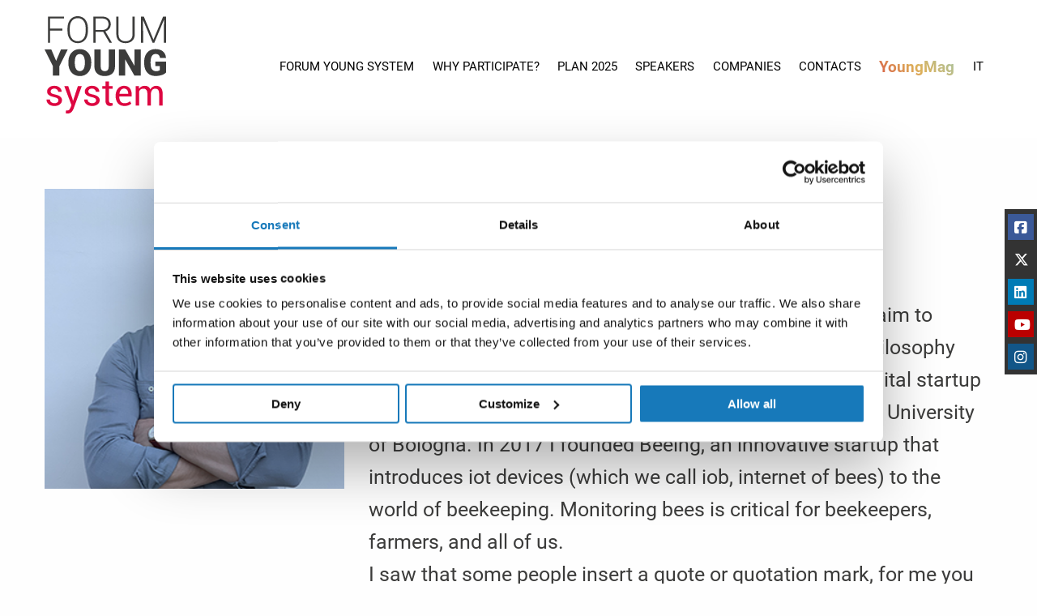

--- FILE ---
content_type: text/html; charset=utf-8
request_url: https://www.forumyoung.it/en/speakers/roberto-pasi/
body_size: 9301
content:
<!doctype html>   <html class="no-js" lang="en"> <head> <meta charset="utf-8"> <meta http-equiv="x-ua-compatible" content="ie=edge"> <meta name="viewport" content="width=device-width,initial-scale=1,user-scalable=no"> <meta name=facebook-domain-verification content=3f2qm3jvmqitrbv6p7mom674allj2o />  <title>Roberto Pasi | Forum Young</title> <meta name="description" content="I am passionate about innovation and all processes that aim to revolutionize and improve the world. I have a degree in philosophy and since 2013 I ha…"> <meta name="rel_alternate_source" content="middleware" /><link rel="alternate" hreflang="en" href="https://forumyoung.it/en/speakers/" /><link rel="alternate" hreflang="x-default" href="https://forumyoung.it/it/speakers/" />   <meta property=og:url content="https://www.forumyoung.it/en/speakers/roberto-pasi/"/> <meta property=og:site_name content="Forum Young"/> <meta property=og:title content="Roberto Pasi"/> <meta property=og:description content="I am passionate about innovation and all processes that aim to revolutionize and improve the world. I have a degree in philosophy and since 2013 I have been working with Cesenalab, a digital startup accelerator created by the Municipality of …"/>  <link href="/static/vendors.51ed3cb1295457c2a3c3.css" rel="stylesheet"> <link href="/static/app.eb6b3f227a539e54009c.css" rel="stylesheet"> 
     <script data-culture="EN" id=Cookiebot src=https://consent.cookiebot.com/uc.js data-cbid=ef9783dd-c7c3-4259-9823-126163dba3cf data-blockingmode=auto></script>   <script>!function(e,t,a,n,g){e[n]=e[n]||[],e[n].push({"gtm.start":(new Date).getTime(),event:"gtm.js"});var m=t.getElementsByTagName(a)[0],r=t.createElement(a);r.async=!0,r.src="https://www.googletagmanager.com/gtm.js?id=GTM-5FQQCTM",m.parentNode.insertBefore(r,m)}(window,document,"script","dataLayer")</script>   </head> <body class=" 
">  <noscript><iframe src="https://www.googletagmanager.com/ns.html?id=GTM-5FQQCTM" height=0 width=0 style=display:none;visibility:hidden></iframe></noscript>     <header>    <div class="grid-container show-for-large"> <div class=grid-x> <div class="cell small-12 medium-2"> <div class=logo-box>           <a href="/en/">  <?xml version="1.0" encoding="utf-8"?> <svg version=1.1 id=logo_forum_young_system xmlns=http://www.w3.org/2000/svg xmlns:xlink=http://www.w3.org/1999/xlink x=0px y=0px viewBox="0 0 381.04 304.12" style="enable-background:new 0 0 381.04 304.12" xml:space=preserve> <style type=text/css>.st0{fill:#dd0741}.st1{fill:#3c3c3b}</style> <path class=st0 d="M285.71,218.69v60.85h11.08v-45.05c1.16-2.51,2.83-4.46,5.01-5.85c2.17-1.39,4.95-2.08,8.32-2.08
        c3.97,0,7.02,1.32,9.14,3.96c2.12,2.64,3.18,6.81,3.18,12.51v36.5h11.13V240.9v-0.45c0.41-4.01,1.79-7.33,4.14-9.95
        c2.34-2.62,5.41-3.93,9.19-3.93c4.09,0,7.16,1.25,9.22,3.74c2.06,2.49,3.09,6.74,3.09,12.74v36.5h11.08v-36.39
        c0-8.55-1.8-14.95-5.4-19.21c-3.6-4.26-8.49-6.38-14.68-6.38c-4.2,0-7.87,1-10.99,3.01c-3.13,2.01-5.67,4.75-7.62,8.24
        c-1.47-3.75-3.65-6.56-6.55-8.43c-2.91-1.88-6.39-2.81-10.43-2.81c-4.05,0-7.6,0.8-10.66,2.39s-5.58,3.83-7.56,6.72l-0.79-7.99
        H285.71z M258.94,230.61c2.17,2.89,3.26,6.54,3.26,10.97v0.9h-27.44l-0.12-0.28c0.57-4.65,2.11-8.47,4.64-11.45
        c2.53-2.98,5.73-4.47,9.59-4.47C253.41,226.28,256.76,227.73,258.94,230.61 M263.49,278.56c3.56-1.44,6.43-3.21,8.6-5.32l-4.33-7.2
        c-2.02,1.88-4.45,3.34-7.28,4.41c-2.83,1.07-6.12,1.6-9.87,1.6c-5.55,0-9.67-1.9-12.37-5.71c-2.7-3.81-4.05-8.77-4.05-14.88
        l0.17-0.28h38.92v-5.85c0-8.4-2.03-15.13-6.1-20.19s-10.17-7.59-18.31-7.59c-7.28,0-13.43,2.86-18.48,8.58
        c-5.04,5.72-7.56,12.95-7.56,21.68v2.47c0,9.11,2.44,16.46,7.34,22.05c4.9,5.59,11.71,8.38,20.44,8.38
        C255.64,280.72,259.93,280,263.49,278.56 M190.94,204.01v14.68h-9.67v8.21h9.67v36.95c0,5.81,1.33,10.08,3.99,12.79
        c2.66,2.72,6.24,4.08,10.74,4.08c1.57,0,3.17-0.22,4.78-0.65c1.61-0.43,2.83-0.98,3.65-1.66l-1.52-7.59
        c-0.53,0.19-1.18,0.36-1.97,0.53c-0.79,0.17-1.5,0.25-2.14,0.25c-1.95,0-3.52-0.58-4.7-1.74c-1.18-1.16-1.77-3.17-1.77-6.02V226.9
        h11.53v-8.21h-11.53v-14.68H190.94z M158.4,269.56c-2.23,1.67-5.31,2.5-9.25,2.5c-3.68,0-6.88-0.91-9.62-2.73
        c-2.74-1.82-4.2-4.7-4.39-8.64h-10.57l-0.11,0.34c-0.23,5.25,1.89,9.84,6.35,13.78c4.46,3.93,10.57,5.9,18.33,5.9
        c7.05,0,12.76-1.71,17.13-5.12c4.37-3.41,6.55-7.82,6.55-13.22c0-4.65-1.93-8.42-5.79-11.3c-3.86-2.89-9.53-5.12-16.98-6.69
        c-5.21-1.09-8.65-2.29-10.32-3.6c-1.67-1.31-2.5-3.17-2.5-5.57c0-2.43,0.96-4.54,2.9-6.3c1.93-1.76,4.85-2.65,8.74-2.65
        c3.52,0,6.44,1.07,8.74,3.21c2.31,2.14,3.46,4.52,3.46,7.14h10.57l0.11-0.34c0.19-4.99-1.85-9.35-6.13-13.1
        c-4.28-3.75-9.86-5.62-16.76-5.62c-6.71,0-12.18,1.76-16.39,5.28c-4.22,3.53-6.33,7.76-6.33,12.71c0,4.65,1.92,8.36,5.77,11.13
        c3.84,2.78,9.35,4.93,16.51,6.47c5.17,1.16,8.69,2.51,10.54,4.05c1.86,1.54,2.79,3.52,2.79,5.96
        C161.75,265.76,160.64,267.89,158.4,269.56 M74.24,218.69H61.87l22.61,59.62l-2.64,6.36c-1.01,2.55-2.27,4.87-3.77,6.97
        c-1.5,2.1-3.43,3.15-5.79,3.15c-0.41,0-1.4-0.06-2.95-0.17c-1.56-0.11-2.22-0.15-2-0.11l-1.12,8.72c0.75,0.19,1.82,0.39,3.2,0.59
        c1.39,0.21,2.53,0.31,3.43,0.31c4.87,0,8.75-1.52,11.61-4.55c2.87-3.04,5.07-6.6,6.61-10.69l25.59-70.19h-12.32l-14.96,45.95h-0.33
        l-1.97-7.65L74.24,218.69z M40.24,269.56c-2.23,1.67-5.31,2.5-9.25,2.5c-3.68,0-6.88-0.91-9.62-2.73c-2.74-1.82-4.2-4.7-4.39-8.64
        H6.41l-0.11,0.34c-0.23,5.25,1.89,9.84,6.35,13.78c4.46,3.93,10.57,5.9,18.33,5.9c7.05,0,12.76-1.71,17.13-5.12
        c4.37-3.41,6.55-7.82,6.55-13.22c0-4.65-1.93-8.42-5.79-11.3c-3.86-2.89-9.53-5.12-16.98-6.69c-5.21-1.09-8.65-2.29-10.32-3.6
        c-1.67-1.31-2.5-3.17-2.5-5.57c0-2.43,0.96-4.54,2.9-6.3c1.93-1.76,4.85-2.65,8.74-2.65c3.52,0,6.44,1.07,8.74,3.21
        c2.31,2.14,3.46,4.52,3.46,7.14h10.57l0.11-0.34c0.19-4.99-1.85-9.35-6.13-13.1c-4.28-3.75-9.86-5.62-16.76-5.62
        c-6.71,0-12.18,1.76-16.39,5.28c-4.22,3.53-6.33,7.76-6.33,12.71c0,4.65,1.92,8.36,5.77,11.13c3.84,2.78,9.35,4.93,16.51,6.47
        c5.17,1.16,8.69,2.51,10.54,4.05c1.86,1.54,2.79,3.52,2.79,5.96C43.59,265.76,42.47,267.89,40.24,269.56"/> <path class=st1 d="M381.04,142.18h-33.46v13.55h13.72v12.71c-2.51,2.29-6.34,3.43-11.47,3.43c-6,0-10.4-2.05-13.19-6.16
        c-2.79-4.1-4.19-10.25-4.19-18.42v-4.95c0.04-7.8,1.41-13.8,4.11-18c2.7-4.2,6.52-6.3,11.47-6.3c4.12,0,7.31,0.98,9.56,2.92
        c2.25,1.95,3.71,5.21,4.38,9.79h19.01c-0.94-9.26-4.23-16.23-9.87-20.89c-5.64-4.67-13.56-7-23.76-7c-6.97,0-13.11,1.62-18.42,4.86
        c-5.31,3.24-9.39,7.87-12.23,13.89c-2.85,6.02-4.27,13.06-4.27,21.12l0.05,7.09c0.45,11.7,3.88,20.83,10.29,27.39
        c6.41,6.56,14.98,9.84,25.7,9.84c6.97,0,13.38-1.03,19.23-3.09c5.85-2.06,10.29-4.78,13.33-8.16V142.18z M301.51,104.05h-19.68
        v50.95l-28.97-50.95h-19.74v81.89h19.74v-50.95l29.02,50.95h19.63V104.05z M201.06,104.05v53.49c0,5.06-1.05,8.72-3.15,10.97
        c-2.1,2.25-5.19,3.38-9.28,3.38c-8.1,0-12.26-4.48-12.48-13.44v-54.39h-19.85v53.99c0.12,9,3.04,16.08,8.78,21.26
        c5.73,5.17,13.59,7.76,23.56,7.76c6.6,0,12.32-1.16,17.15-3.49c4.84-2.32,8.55-5.71,11.14-10.15c2.58-4.44,3.88-9.7,3.88-15.78
        v-53.6H201.06z M126.32,147.02c-0.04,7.95-1.41,14.04-4.11,18.28s-6.54,6.35-11.53,6.35c-5.25,0-9.2-2.15-11.87-6.47
        c-2.66-4.31-3.99-10.48-3.99-18.5l0.06-6.02c0.56-14.85,5.79-22.27,15.69-22.27c5.06,0,8.95,2.11,11.67,6.33
        c2.72,4.22,4.08,10.4,4.08,18.53V147.02z M146.4,142.92c-0.04-7.87-1.57-14.86-4.58-20.95c-3.02-6.09-7.25-10.79-12.68-14.09
        c-5.44-3.3-11.62-4.95-18.56-4.95c-7.01,0-13.26,1.67-18.76,5c-5.49,3.34-9.71,8.07-12.65,14.2c-2.94,6.13-4.41,13.21-4.41,21.23
        v4.61c0.15,7.73,1.73,14.57,4.75,20.53c3.02,5.96,7.23,10.55,12.63,13.75c5.4,3.21,11.58,4.81,18.56,4.81
        c6.98,0,13.19-1.66,18.64-4.98c5.46-3.32,9.67-8.05,12.63-14.2c2.96-6.15,4.44-13.22,4.44-21.2V142.92z M21.2,104.05H0l26.32,52.47
        v29.41h20.02v-29.41l26.38-52.47H51.4L36.33,139.6L21.2,104.05z"/> <path class=st1 d="M302.07,1.12v81.89h6.92V47.13l-0.57-36.05l30.37,71.94h5.34l30.48-72.22l-0.56,36.56v35.66h6.92V1.12h-9.23
        l-30.31,72.27l-30.2-72.27H302.07z M275.81,1.12v55.45c0,6.83-1.96,12.15-5.88,15.97c-3.92,3.82-9.25,5.73-16,5.73
        c-6.75,0-12.09-1.9-16.03-5.71c-3.94-3.81-5.91-9.16-5.91-16.06V1.12h-6.86v56.41c0.19,8.32,2.88,14.84,8.07,19.54
        c5.19,4.71,12.1,7.06,20.73,7.06c5.66,0,10.68-1.09,15.04-3.29c4.37-2.19,7.75-5.33,10.15-9.42c2.4-4.09,3.62-8.88,3.66-14.4V1.12
        H275.81z M160.06,6.97h19.52c6.64,0,11.79,1.6,15.47,4.79c3.68,3.19,5.51,7.68,5.51,13.46c0,5.26-1.76,9.54-5.28,12.84
        c-3.52,3.3-8.19,4.96-14,4.96h-21.2V6.97z M203.65,83.01h7.37v-0.73l-20.47-34.87c5.17-1.53,9.3-4.31,12.37-8.31
        c3.07-4.01,4.62-8.63,4.62-13.87c0-7.6-2.46-13.52-7.37-17.75c-4.91-4.23-11.74-6.35-20.47-6.35h-26.6v81.89h6.97V48.87h23.79
        L203.65,83.01z M128.91,46.29c0,10.01-2.19,17.82-6.58,23.43c-4.38,5.61-10.5,8.41-18.33,8.41c-7.72,0-13.83-2.84-18.33-8.52
        c-4.5-5.68-6.75-13.38-6.75-23.09v-8.55c0-10.05,2.26-17.87,6.78-23.48c4.52-5.61,10.58-8.41,18.19-8.41
        c7.76,0,13.87,2.79,18.33,8.38c4.46,5.59,6.69,13.31,6.69,23.17V46.29z M135.82,36.72c-0.11-7.31-1.48-13.74-4.11-19.29
        c-2.62-5.55-6.35-9.84-11.16-12.88C115.74,1.52,110.18,0,103.88,0c-6.3,0-11.87,1.54-16.7,4.64c-4.83,3.09-8.58,7.52-11.22,13.27
        c-2.65,5.75-3.97,12.36-3.97,19.83v8.43c0,11.62,2.94,20.85,8.83,27.7c5.89,6.84,13.61,10.26,23.17,10.26
        c6.34,0,11.92-1.54,16.76-4.61c4.83-3.07,8.56-7.46,11.16-13.16c2.61-5.7,3.91-12.32,3.91-19.85V36.72z M55.62,38.86H17.43V6.97
        h43.81V1.12H10.52v81.89h6.92v-38.3h38.19V38.86z"/> </svg>  </a> </div> </div> <div class="cell auto" style=display:flex;align-items:center;justify-content:flex-end> <ul class="dropdown menu nav nav--primary" data-dropdown-menu>    <li id="id_menu_" class="child  has-children">   <a href="/en/forum-young/" class="style-0">FORUM YOUNG SYSTEM</a>     <ul class="vertical menu  level-1">    <li id="id_menu_" class="child  has-children">   <a href="/en/forum-young/format/" class="style-0">Format</a>    <ul class="vertical menu  level-2" style=background-color:transparent>    <div class=header-tabs--container> <div class=header-tabs--box> <div class=header-tabs--bg> <div class=header-tabs--item style=background-color:#3853a0!important;border-color:#3853a0> <a href="/en/forum-young/format/forum-young-campus/" style="background-image:url('/static/themes/images/format/campus.png')"> </a> </div> </div> <div class=header-tabs--bg> <div class=header-tabs--item style=background-color:#e6097c!important;border-color:#e6097c> <a href="/en/forum-young/format/forum-young-days/" style="background-image:url('/static/themes/images/format/days.png')"> </a> </div> </div> <div class=header-tabs--bg> <div class=header-tabs--item style=background-color:#3fa535!important;border-color:#3fa535> <a href="/en/forum-young/format/forum-young-ring/" style="background-image:url('/static/themes/images/format/ring.png')"> </a> </div> </div> <div class=header-tabs--bg> <div class=header-tabs--item style=background-color:#219bd8!important;border-color:#219bd8> <a href="/en/forum-young/format/forum-young-talk/" style="background-image:url('/static/themes/images/format/talk.png')"> </a> </div> </div> <div class=header-tabs--bg> <div class=header-tabs--item style=background-color:#96c11f!important;border-color:#96c11f> <a href="/en/forum-young/format/forum-young-tables/" style="background-image:url('/static/themes/images/format/tables.png')"> </a> </div> </div> <div class=header-tabs--bg> <div class=header-tabs--item style=background-color:#f9b000!important;border-color:#f9b000> <a href="/en/forum-young/format/forum-young-school/" style="background-image:url('/static/themes/images/format/school.png')"> </a> </div> </div> <div class=header-tabs--bg> <div class=header-tabs--item style=background-color:#e94e1a!important;border-color:#e94e1a> <a href="/en/forum-young/format/observatory/" style="background-image:url('/static/themes/images/format/osservatorio.png')"> </a> </div> </div> </div> </div>  </ul>  </li>  <li id="id_menu_" class="child  has-children">   <a href="/en/forum-young/archive/" class="style-1">Archive</a>     <ul class="vertical menu  level-2">    <li id="id_menu_" class="child ">   <a class="style-0" href="/en/forum-young/archive/young-campus-march/">Young Campus March</a>      </li>  <li id="id_menu_" class="child ">   <a class="style-1" href="/en/forum-young/archive/young-days/">Young Days</a>      </li>  <li id="id_menu_" class="child ">   <a class="style-2" href="/en/forum-young/archive/young-campus-2024/">Young Campus 2024</a>      </li>  <li id="id_menu_" class="child ">   <a class="style-3" href="/en/forum-young/archive/young-campus-2023/">Young Campus 2023</a>      </li>  <li id="id_menu_" class="child ">   <a class="style-4" href="/en/forum-young/archive/best-off/">Best off</a>      </li>  <li id="id_menu_" class="child ">   <a class="style-5" href="/en/forum-young/archive/video-pills/">Video pills</a>      </li>  <li id="id_menu_" class="child ">   <a class="style-6" href="/en/forum-young/archive/publications/">Publications</a>      </li>  <li id="id_menu_" class="child ">   <a class="style-7" href="/en/forum-young/archive/press/">Press</a>      </li>   </ul>   </li>   </ul>   </li>  <li id="id_menu_" class="child ">   <a class="style-1" href="/en/why-participate/">WHY PARTICIPATE?</a>      </li>  <li id="id_menu_" class="child  has-children">   <a href="/en/plan-2025/" class="style-2">PLAN 2025</a>     <ul class="vertical menu  level-1">    <li id="id_menu_" class="child ">   <a class="style-0" href="/en/plan-2025/osservatorio-young/">Osservatorio Young</a>      </li>   </ul>   </li>  <li id="id_menu_" class="child ">   <a class="style-3" href="/en/speakers/">SPEAKERS</a>      </li>  <li id="id_menu_" class="child ">   <a class="style-4" href="/en/companies/">COMPANIES</a>      </li>  <li id="id_menu_" class="child ">   <a class="style-5" href="/en/contacts/">CONTACTS</a>      </li>   <li class=youngmag> <a href="/en/youngmag/">  YoungMag </a> </li>       <li class=language-menu>   <a href="/it">IT</a>     </li> </ul> </div> </div> </div>    <div class="grid-container hide-for-large"> <div class="grid-x grid-margin-x"> <div class="cell small-10">           <a href="/en/">  <?xml version="1.0" encoding="utf-8"?> <svg version=1.1 id=logo_forum_young_system xmlns=http://www.w3.org/2000/svg xmlns:xlink=http://www.w3.org/1999/xlink x=0px y=0px viewBox="0 0 381.04 304.12" style="enable-background:new 0 0 381.04 304.12" xml:space=preserve> <style type=text/css>.st0{fill:#dd0741}.st1{fill:#3c3c3b}</style> <path class=st0 d="M285.71,218.69v60.85h11.08v-45.05c1.16-2.51,2.83-4.46,5.01-5.85c2.17-1.39,4.95-2.08,8.32-2.08
        c3.97,0,7.02,1.32,9.14,3.96c2.12,2.64,3.18,6.81,3.18,12.51v36.5h11.13V240.9v-0.45c0.41-4.01,1.79-7.33,4.14-9.95
        c2.34-2.62,5.41-3.93,9.19-3.93c4.09,0,7.16,1.25,9.22,3.74c2.06,2.49,3.09,6.74,3.09,12.74v36.5h11.08v-36.39
        c0-8.55-1.8-14.95-5.4-19.21c-3.6-4.26-8.49-6.38-14.68-6.38c-4.2,0-7.87,1-10.99,3.01c-3.13,2.01-5.67,4.75-7.62,8.24
        c-1.47-3.75-3.65-6.56-6.55-8.43c-2.91-1.88-6.39-2.81-10.43-2.81c-4.05,0-7.6,0.8-10.66,2.39s-5.58,3.83-7.56,6.72l-0.79-7.99
        H285.71z M258.94,230.61c2.17,2.89,3.26,6.54,3.26,10.97v0.9h-27.44l-0.12-0.28c0.57-4.65,2.11-8.47,4.64-11.45
        c2.53-2.98,5.73-4.47,9.59-4.47C253.41,226.28,256.76,227.73,258.94,230.61 M263.49,278.56c3.56-1.44,6.43-3.21,8.6-5.32l-4.33-7.2
        c-2.02,1.88-4.45,3.34-7.28,4.41c-2.83,1.07-6.12,1.6-9.87,1.6c-5.55,0-9.67-1.9-12.37-5.71c-2.7-3.81-4.05-8.77-4.05-14.88
        l0.17-0.28h38.92v-5.85c0-8.4-2.03-15.13-6.1-20.19s-10.17-7.59-18.31-7.59c-7.28,0-13.43,2.86-18.48,8.58
        c-5.04,5.72-7.56,12.95-7.56,21.68v2.47c0,9.11,2.44,16.46,7.34,22.05c4.9,5.59,11.71,8.38,20.44,8.38
        C255.64,280.72,259.93,280,263.49,278.56 M190.94,204.01v14.68h-9.67v8.21h9.67v36.95c0,5.81,1.33,10.08,3.99,12.79
        c2.66,2.72,6.24,4.08,10.74,4.08c1.57,0,3.17-0.22,4.78-0.65c1.61-0.43,2.83-0.98,3.65-1.66l-1.52-7.59
        c-0.53,0.19-1.18,0.36-1.97,0.53c-0.79,0.17-1.5,0.25-2.14,0.25c-1.95,0-3.52-0.58-4.7-1.74c-1.18-1.16-1.77-3.17-1.77-6.02V226.9
        h11.53v-8.21h-11.53v-14.68H190.94z M158.4,269.56c-2.23,1.67-5.31,2.5-9.25,2.5c-3.68,0-6.88-0.91-9.62-2.73
        c-2.74-1.82-4.2-4.7-4.39-8.64h-10.57l-0.11,0.34c-0.23,5.25,1.89,9.84,6.35,13.78c4.46,3.93,10.57,5.9,18.33,5.9
        c7.05,0,12.76-1.71,17.13-5.12c4.37-3.41,6.55-7.82,6.55-13.22c0-4.65-1.93-8.42-5.79-11.3c-3.86-2.89-9.53-5.12-16.98-6.69
        c-5.21-1.09-8.65-2.29-10.32-3.6c-1.67-1.31-2.5-3.17-2.5-5.57c0-2.43,0.96-4.54,2.9-6.3c1.93-1.76,4.85-2.65,8.74-2.65
        c3.52,0,6.44,1.07,8.74,3.21c2.31,2.14,3.46,4.52,3.46,7.14h10.57l0.11-0.34c0.19-4.99-1.85-9.35-6.13-13.1
        c-4.28-3.75-9.86-5.62-16.76-5.62c-6.71,0-12.18,1.76-16.39,5.28c-4.22,3.53-6.33,7.76-6.33,12.71c0,4.65,1.92,8.36,5.77,11.13
        c3.84,2.78,9.35,4.93,16.51,6.47c5.17,1.16,8.69,2.51,10.54,4.05c1.86,1.54,2.79,3.52,2.79,5.96
        C161.75,265.76,160.64,267.89,158.4,269.56 M74.24,218.69H61.87l22.61,59.62l-2.64,6.36c-1.01,2.55-2.27,4.87-3.77,6.97
        c-1.5,2.1-3.43,3.15-5.79,3.15c-0.41,0-1.4-0.06-2.95-0.17c-1.56-0.11-2.22-0.15-2-0.11l-1.12,8.72c0.75,0.19,1.82,0.39,3.2,0.59
        c1.39,0.21,2.53,0.31,3.43,0.31c4.87,0,8.75-1.52,11.61-4.55c2.87-3.04,5.07-6.6,6.61-10.69l25.59-70.19h-12.32l-14.96,45.95h-0.33
        l-1.97-7.65L74.24,218.69z M40.24,269.56c-2.23,1.67-5.31,2.5-9.25,2.5c-3.68,0-6.88-0.91-9.62-2.73c-2.74-1.82-4.2-4.7-4.39-8.64
        H6.41l-0.11,0.34c-0.23,5.25,1.89,9.84,6.35,13.78c4.46,3.93,10.57,5.9,18.33,5.9c7.05,0,12.76-1.71,17.13-5.12
        c4.37-3.41,6.55-7.82,6.55-13.22c0-4.65-1.93-8.42-5.79-11.3c-3.86-2.89-9.53-5.12-16.98-6.69c-5.21-1.09-8.65-2.29-10.32-3.6
        c-1.67-1.31-2.5-3.17-2.5-5.57c0-2.43,0.96-4.54,2.9-6.3c1.93-1.76,4.85-2.65,8.74-2.65c3.52,0,6.44,1.07,8.74,3.21
        c2.31,2.14,3.46,4.52,3.46,7.14h10.57l0.11-0.34c0.19-4.99-1.85-9.35-6.13-13.1c-4.28-3.75-9.86-5.62-16.76-5.62
        c-6.71,0-12.18,1.76-16.39,5.28c-4.22,3.53-6.33,7.76-6.33,12.71c0,4.65,1.92,8.36,5.77,11.13c3.84,2.78,9.35,4.93,16.51,6.47
        c5.17,1.16,8.69,2.51,10.54,4.05c1.86,1.54,2.79,3.52,2.79,5.96C43.59,265.76,42.47,267.89,40.24,269.56"/> <path class=st1 d="M381.04,142.18h-33.46v13.55h13.72v12.71c-2.51,2.29-6.34,3.43-11.47,3.43c-6,0-10.4-2.05-13.19-6.16
        c-2.79-4.1-4.19-10.25-4.19-18.42v-4.95c0.04-7.8,1.41-13.8,4.11-18c2.7-4.2,6.52-6.3,11.47-6.3c4.12,0,7.31,0.98,9.56,2.92
        c2.25,1.95,3.71,5.21,4.38,9.79h19.01c-0.94-9.26-4.23-16.23-9.87-20.89c-5.64-4.67-13.56-7-23.76-7c-6.97,0-13.11,1.62-18.42,4.86
        c-5.31,3.24-9.39,7.87-12.23,13.89c-2.85,6.02-4.27,13.06-4.27,21.12l0.05,7.09c0.45,11.7,3.88,20.83,10.29,27.39
        c6.41,6.56,14.98,9.84,25.7,9.84c6.97,0,13.38-1.03,19.23-3.09c5.85-2.06,10.29-4.78,13.33-8.16V142.18z M301.51,104.05h-19.68
        v50.95l-28.97-50.95h-19.74v81.89h19.74v-50.95l29.02,50.95h19.63V104.05z M201.06,104.05v53.49c0,5.06-1.05,8.72-3.15,10.97
        c-2.1,2.25-5.19,3.38-9.28,3.38c-8.1,0-12.26-4.48-12.48-13.44v-54.39h-19.85v53.99c0.12,9,3.04,16.08,8.78,21.26
        c5.73,5.17,13.59,7.76,23.56,7.76c6.6,0,12.32-1.16,17.15-3.49c4.84-2.32,8.55-5.71,11.14-10.15c2.58-4.44,3.88-9.7,3.88-15.78
        v-53.6H201.06z M126.32,147.02c-0.04,7.95-1.41,14.04-4.11,18.28s-6.54,6.35-11.53,6.35c-5.25,0-9.2-2.15-11.87-6.47
        c-2.66-4.31-3.99-10.48-3.99-18.5l0.06-6.02c0.56-14.85,5.79-22.27,15.69-22.27c5.06,0,8.95,2.11,11.67,6.33
        c2.72,4.22,4.08,10.4,4.08,18.53V147.02z M146.4,142.92c-0.04-7.87-1.57-14.86-4.58-20.95c-3.02-6.09-7.25-10.79-12.68-14.09
        c-5.44-3.3-11.62-4.95-18.56-4.95c-7.01,0-13.26,1.67-18.76,5c-5.49,3.34-9.71,8.07-12.65,14.2c-2.94,6.13-4.41,13.21-4.41,21.23
        v4.61c0.15,7.73,1.73,14.57,4.75,20.53c3.02,5.96,7.23,10.55,12.63,13.75c5.4,3.21,11.58,4.81,18.56,4.81
        c6.98,0,13.19-1.66,18.64-4.98c5.46-3.32,9.67-8.05,12.63-14.2c2.96-6.15,4.44-13.22,4.44-21.2V142.92z M21.2,104.05H0l26.32,52.47
        v29.41h20.02v-29.41l26.38-52.47H51.4L36.33,139.6L21.2,104.05z"/> <path class=st1 d="M302.07,1.12v81.89h6.92V47.13l-0.57-36.05l30.37,71.94h5.34l30.48-72.22l-0.56,36.56v35.66h6.92V1.12h-9.23
        l-30.31,72.27l-30.2-72.27H302.07z M275.81,1.12v55.45c0,6.83-1.96,12.15-5.88,15.97c-3.92,3.82-9.25,5.73-16,5.73
        c-6.75,0-12.09-1.9-16.03-5.71c-3.94-3.81-5.91-9.16-5.91-16.06V1.12h-6.86v56.41c0.19,8.32,2.88,14.84,8.07,19.54
        c5.19,4.71,12.1,7.06,20.73,7.06c5.66,0,10.68-1.09,15.04-3.29c4.37-2.19,7.75-5.33,10.15-9.42c2.4-4.09,3.62-8.88,3.66-14.4V1.12
        H275.81z M160.06,6.97h19.52c6.64,0,11.79,1.6,15.47,4.79c3.68,3.19,5.51,7.68,5.51,13.46c0,5.26-1.76,9.54-5.28,12.84
        c-3.52,3.3-8.19,4.96-14,4.96h-21.2V6.97z M203.65,83.01h7.37v-0.73l-20.47-34.87c5.17-1.53,9.3-4.31,12.37-8.31
        c3.07-4.01,4.62-8.63,4.62-13.87c0-7.6-2.46-13.52-7.37-17.75c-4.91-4.23-11.74-6.35-20.47-6.35h-26.6v81.89h6.97V48.87h23.79
        L203.65,83.01z M128.91,46.29c0,10.01-2.19,17.82-6.58,23.43c-4.38,5.61-10.5,8.41-18.33,8.41c-7.72,0-13.83-2.84-18.33-8.52
        c-4.5-5.68-6.75-13.38-6.75-23.09v-8.55c0-10.05,2.26-17.87,6.78-23.48c4.52-5.61,10.58-8.41,18.19-8.41
        c7.76,0,13.87,2.79,18.33,8.38c4.46,5.59,6.69,13.31,6.69,23.17V46.29z M135.82,36.72c-0.11-7.31-1.48-13.74-4.11-19.29
        c-2.62-5.55-6.35-9.84-11.16-12.88C115.74,1.52,110.18,0,103.88,0c-6.3,0-11.87,1.54-16.7,4.64c-4.83,3.09-8.58,7.52-11.22,13.27
        c-2.65,5.75-3.97,12.36-3.97,19.83v8.43c0,11.62,2.94,20.85,8.83,27.7c5.89,6.84,13.61,10.26,23.17,10.26
        c6.34,0,11.92-1.54,16.76-4.61c4.83-3.07,8.56-7.46,11.16-13.16c2.61-5.7,3.91-12.32,3.91-19.85V36.72z M55.62,38.86H17.43V6.97
        h43.81V1.12H10.52v81.89h6.92v-38.3h38.19V38.86z"/> </svg>  </a> </div> <div class="cell small-2 text-right"> <button class="mobile-button mobile-button--menu" id=hamburger-big data-toggle=mobile-menu-panel> <svg width=35px height=35px enable-background="new 0 0 32 32" viewBox="0 0 32 32" xml:space=preserve xmlns=http://www.w3.org/2000/svg xmlns:xlink=http://www.w3.org/1999/xlink><path d=M26,16c0,1.104-0.896,2-2,2H8c-1.104,0-2-0.896-2-2s0.896-2,2-2h16C25.104,14,26,14.896,26,16z id=XMLID_314_ /><path d=M26,8c0,1.104-0.896,2-2,2H8c-1.104,0-2-0.896-2-2s0.896-2,2-2h16C25.104,6,26,6.896,26,8z id=XMLID_315_ /><path d=M26,24c0,1.104-0.896,2-2,2H8c-1.104,0-2-0.896-2-2s0.896-2,2-2h16C25.104,22,26,22.896,26,24z id=XMLID_316_ /></svg>  </button> </div> <div class=mobile-menu-panel id=mobile-menu-panel data-toggler=.is-active> <div class=mobile-menu-panel__head> <div class=mobile-menu-panel__logo>           <a href="/en/">  <?xml version="1.0" encoding="utf-8"?> <svg version=1.1 id=logo_forum_young_system xmlns=http://www.w3.org/2000/svg xmlns:xlink=http://www.w3.org/1999/xlink x=0px y=0px viewBox="0 0 381.04 304.12" style="enable-background:new 0 0 381.04 304.12" xml:space=preserve> <style type=text/css>.st0{fill:#dd0741}.st1{fill:#3c3c3b}</style> <path class=st0 d="M285.71,218.69v60.85h11.08v-45.05c1.16-2.51,2.83-4.46,5.01-5.85c2.17-1.39,4.95-2.08,8.32-2.08
        c3.97,0,7.02,1.32,9.14,3.96c2.12,2.64,3.18,6.81,3.18,12.51v36.5h11.13V240.9v-0.45c0.41-4.01,1.79-7.33,4.14-9.95
        c2.34-2.62,5.41-3.93,9.19-3.93c4.09,0,7.16,1.25,9.22,3.74c2.06,2.49,3.09,6.74,3.09,12.74v36.5h11.08v-36.39
        c0-8.55-1.8-14.95-5.4-19.21c-3.6-4.26-8.49-6.38-14.68-6.38c-4.2,0-7.87,1-10.99,3.01c-3.13,2.01-5.67,4.75-7.62,8.24
        c-1.47-3.75-3.65-6.56-6.55-8.43c-2.91-1.88-6.39-2.81-10.43-2.81c-4.05,0-7.6,0.8-10.66,2.39s-5.58,3.83-7.56,6.72l-0.79-7.99
        H285.71z M258.94,230.61c2.17,2.89,3.26,6.54,3.26,10.97v0.9h-27.44l-0.12-0.28c0.57-4.65,2.11-8.47,4.64-11.45
        c2.53-2.98,5.73-4.47,9.59-4.47C253.41,226.28,256.76,227.73,258.94,230.61 M263.49,278.56c3.56-1.44,6.43-3.21,8.6-5.32l-4.33-7.2
        c-2.02,1.88-4.45,3.34-7.28,4.41c-2.83,1.07-6.12,1.6-9.87,1.6c-5.55,0-9.67-1.9-12.37-5.71c-2.7-3.81-4.05-8.77-4.05-14.88
        l0.17-0.28h38.92v-5.85c0-8.4-2.03-15.13-6.1-20.19s-10.17-7.59-18.31-7.59c-7.28,0-13.43,2.86-18.48,8.58
        c-5.04,5.72-7.56,12.95-7.56,21.68v2.47c0,9.11,2.44,16.46,7.34,22.05c4.9,5.59,11.71,8.38,20.44,8.38
        C255.64,280.72,259.93,280,263.49,278.56 M190.94,204.01v14.68h-9.67v8.21h9.67v36.95c0,5.81,1.33,10.08,3.99,12.79
        c2.66,2.72,6.24,4.08,10.74,4.08c1.57,0,3.17-0.22,4.78-0.65c1.61-0.43,2.83-0.98,3.65-1.66l-1.52-7.59
        c-0.53,0.19-1.18,0.36-1.97,0.53c-0.79,0.17-1.5,0.25-2.14,0.25c-1.95,0-3.52-0.58-4.7-1.74c-1.18-1.16-1.77-3.17-1.77-6.02V226.9
        h11.53v-8.21h-11.53v-14.68H190.94z M158.4,269.56c-2.23,1.67-5.31,2.5-9.25,2.5c-3.68,0-6.88-0.91-9.62-2.73
        c-2.74-1.82-4.2-4.7-4.39-8.64h-10.57l-0.11,0.34c-0.23,5.25,1.89,9.84,6.35,13.78c4.46,3.93,10.57,5.9,18.33,5.9
        c7.05,0,12.76-1.71,17.13-5.12c4.37-3.41,6.55-7.82,6.55-13.22c0-4.65-1.93-8.42-5.79-11.3c-3.86-2.89-9.53-5.12-16.98-6.69
        c-5.21-1.09-8.65-2.29-10.32-3.6c-1.67-1.31-2.5-3.17-2.5-5.57c0-2.43,0.96-4.54,2.9-6.3c1.93-1.76,4.85-2.65,8.74-2.65
        c3.52,0,6.44,1.07,8.74,3.21c2.31,2.14,3.46,4.52,3.46,7.14h10.57l0.11-0.34c0.19-4.99-1.85-9.35-6.13-13.1
        c-4.28-3.75-9.86-5.62-16.76-5.62c-6.71,0-12.18,1.76-16.39,5.28c-4.22,3.53-6.33,7.76-6.33,12.71c0,4.65,1.92,8.36,5.77,11.13
        c3.84,2.78,9.35,4.93,16.51,6.47c5.17,1.16,8.69,2.51,10.54,4.05c1.86,1.54,2.79,3.52,2.79,5.96
        C161.75,265.76,160.64,267.89,158.4,269.56 M74.24,218.69H61.87l22.61,59.62l-2.64,6.36c-1.01,2.55-2.27,4.87-3.77,6.97
        c-1.5,2.1-3.43,3.15-5.79,3.15c-0.41,0-1.4-0.06-2.95-0.17c-1.56-0.11-2.22-0.15-2-0.11l-1.12,8.72c0.75,0.19,1.82,0.39,3.2,0.59
        c1.39,0.21,2.53,0.31,3.43,0.31c4.87,0,8.75-1.52,11.61-4.55c2.87-3.04,5.07-6.6,6.61-10.69l25.59-70.19h-12.32l-14.96,45.95h-0.33
        l-1.97-7.65L74.24,218.69z M40.24,269.56c-2.23,1.67-5.31,2.5-9.25,2.5c-3.68,0-6.88-0.91-9.62-2.73c-2.74-1.82-4.2-4.7-4.39-8.64
        H6.41l-0.11,0.34c-0.23,5.25,1.89,9.84,6.35,13.78c4.46,3.93,10.57,5.9,18.33,5.9c7.05,0,12.76-1.71,17.13-5.12
        c4.37-3.41,6.55-7.82,6.55-13.22c0-4.65-1.93-8.42-5.79-11.3c-3.86-2.89-9.53-5.12-16.98-6.69c-5.21-1.09-8.65-2.29-10.32-3.6
        c-1.67-1.31-2.5-3.17-2.5-5.57c0-2.43,0.96-4.54,2.9-6.3c1.93-1.76,4.85-2.65,8.74-2.65c3.52,0,6.44,1.07,8.74,3.21
        c2.31,2.14,3.46,4.52,3.46,7.14h10.57l0.11-0.34c0.19-4.99-1.85-9.35-6.13-13.1c-4.28-3.75-9.86-5.62-16.76-5.62
        c-6.71,0-12.18,1.76-16.39,5.28c-4.22,3.53-6.33,7.76-6.33,12.71c0,4.65,1.92,8.36,5.77,11.13c3.84,2.78,9.35,4.93,16.51,6.47
        c5.17,1.16,8.69,2.51,10.54,4.05c1.86,1.54,2.79,3.52,2.79,5.96C43.59,265.76,42.47,267.89,40.24,269.56"/> <path class=st1 d="M381.04,142.18h-33.46v13.55h13.72v12.71c-2.51,2.29-6.34,3.43-11.47,3.43c-6,0-10.4-2.05-13.19-6.16
        c-2.79-4.1-4.19-10.25-4.19-18.42v-4.95c0.04-7.8,1.41-13.8,4.11-18c2.7-4.2,6.52-6.3,11.47-6.3c4.12,0,7.31,0.98,9.56,2.92
        c2.25,1.95,3.71,5.21,4.38,9.79h19.01c-0.94-9.26-4.23-16.23-9.87-20.89c-5.64-4.67-13.56-7-23.76-7c-6.97,0-13.11,1.62-18.42,4.86
        c-5.31,3.24-9.39,7.87-12.23,13.89c-2.85,6.02-4.27,13.06-4.27,21.12l0.05,7.09c0.45,11.7,3.88,20.83,10.29,27.39
        c6.41,6.56,14.98,9.84,25.7,9.84c6.97,0,13.38-1.03,19.23-3.09c5.85-2.06,10.29-4.78,13.33-8.16V142.18z M301.51,104.05h-19.68
        v50.95l-28.97-50.95h-19.74v81.89h19.74v-50.95l29.02,50.95h19.63V104.05z M201.06,104.05v53.49c0,5.06-1.05,8.72-3.15,10.97
        c-2.1,2.25-5.19,3.38-9.28,3.38c-8.1,0-12.26-4.48-12.48-13.44v-54.39h-19.85v53.99c0.12,9,3.04,16.08,8.78,21.26
        c5.73,5.17,13.59,7.76,23.56,7.76c6.6,0,12.32-1.16,17.15-3.49c4.84-2.32,8.55-5.71,11.14-10.15c2.58-4.44,3.88-9.7,3.88-15.78
        v-53.6H201.06z M126.32,147.02c-0.04,7.95-1.41,14.04-4.11,18.28s-6.54,6.35-11.53,6.35c-5.25,0-9.2-2.15-11.87-6.47
        c-2.66-4.31-3.99-10.48-3.99-18.5l0.06-6.02c0.56-14.85,5.79-22.27,15.69-22.27c5.06,0,8.95,2.11,11.67,6.33
        c2.72,4.22,4.08,10.4,4.08,18.53V147.02z M146.4,142.92c-0.04-7.87-1.57-14.86-4.58-20.95c-3.02-6.09-7.25-10.79-12.68-14.09
        c-5.44-3.3-11.62-4.95-18.56-4.95c-7.01,0-13.26,1.67-18.76,5c-5.49,3.34-9.71,8.07-12.65,14.2c-2.94,6.13-4.41,13.21-4.41,21.23
        v4.61c0.15,7.73,1.73,14.57,4.75,20.53c3.02,5.96,7.23,10.55,12.63,13.75c5.4,3.21,11.58,4.81,18.56,4.81
        c6.98,0,13.19-1.66,18.64-4.98c5.46-3.32,9.67-8.05,12.63-14.2c2.96-6.15,4.44-13.22,4.44-21.2V142.92z M21.2,104.05H0l26.32,52.47
        v29.41h20.02v-29.41l26.38-52.47H51.4L36.33,139.6L21.2,104.05z"/> <path class=st1 d="M302.07,1.12v81.89h6.92V47.13l-0.57-36.05l30.37,71.94h5.34l30.48-72.22l-0.56,36.56v35.66h6.92V1.12h-9.23
        l-30.31,72.27l-30.2-72.27H302.07z M275.81,1.12v55.45c0,6.83-1.96,12.15-5.88,15.97c-3.92,3.82-9.25,5.73-16,5.73
        c-6.75,0-12.09-1.9-16.03-5.71c-3.94-3.81-5.91-9.16-5.91-16.06V1.12h-6.86v56.41c0.19,8.32,2.88,14.84,8.07,19.54
        c5.19,4.71,12.1,7.06,20.73,7.06c5.66,0,10.68-1.09,15.04-3.29c4.37-2.19,7.75-5.33,10.15-9.42c2.4-4.09,3.62-8.88,3.66-14.4V1.12
        H275.81z M160.06,6.97h19.52c6.64,0,11.79,1.6,15.47,4.79c3.68,3.19,5.51,7.68,5.51,13.46c0,5.26-1.76,9.54-5.28,12.84
        c-3.52,3.3-8.19,4.96-14,4.96h-21.2V6.97z M203.65,83.01h7.37v-0.73l-20.47-34.87c5.17-1.53,9.3-4.31,12.37-8.31
        c3.07-4.01,4.62-8.63,4.62-13.87c0-7.6-2.46-13.52-7.37-17.75c-4.91-4.23-11.74-6.35-20.47-6.35h-26.6v81.89h6.97V48.87h23.79
        L203.65,83.01z M128.91,46.29c0,10.01-2.19,17.82-6.58,23.43c-4.38,5.61-10.5,8.41-18.33,8.41c-7.72,0-13.83-2.84-18.33-8.52
        c-4.5-5.68-6.75-13.38-6.75-23.09v-8.55c0-10.05,2.26-17.87,6.78-23.48c4.52-5.61,10.58-8.41,18.19-8.41
        c7.76,0,13.87,2.79,18.33,8.38c4.46,5.59,6.69,13.31,6.69,23.17V46.29z M135.82,36.72c-0.11-7.31-1.48-13.74-4.11-19.29
        c-2.62-5.55-6.35-9.84-11.16-12.88C115.74,1.52,110.18,0,103.88,0c-6.3,0-11.87,1.54-16.7,4.64c-4.83,3.09-8.58,7.52-11.22,13.27
        c-2.65,5.75-3.97,12.36-3.97,19.83v8.43c0,11.62,2.94,20.85,8.83,27.7c5.89,6.84,13.61,10.26,23.17,10.26
        c6.34,0,11.92-1.54,16.76-4.61c4.83-3.07,8.56-7.46,11.16-13.16c2.61-5.7,3.91-12.32,3.91-19.85V36.72z M55.62,38.86H17.43V6.97
        h43.81V1.12H10.52v81.89h6.92v-38.3h38.19V38.86z"/> </svg>  </a> </div> <div class=mobile-menu-panel__close-button-w> <button class=mobile-menu-panel__close-button type=button data-toggle=mobile-menu-panel> <svg xmlns="http://www.w3.org/2000/svg" width="24" height="24" viewBox="0 0 24 24"><path d="M24 20.188l-8.315-8.209 8.2-8.282-3.697-3.697-8.212 8.318-8.31-8.203-3.666 3.666 8.321 8.24-8.206 8.313 3.666 3.666 8.237-8.318 8.285 8.203z"/></svg> </button> </div> </div> <div class=small-menu-section> <ul class="menu vertical nav nav--mobile" data-options="backButton: <li class='js-drilldown-back'><a></a></li>">   <li id="id_first_level_menu_10105" class="child-0 child dd-father">  <a class="style-0" href="/en/forum-young/">FORUM YOUNG SYSTEM</a>    <div class="dd-wrapper items-menu openable"> <div class=dd> <ul class="vertical dropdown menu" data-dropdown-menu data-close-on-click=true data-disable-hover=true data-click-open=true>   <li id="id_menu_" class="child  has-children">  <a class="style-0" href="/en/forum-young/format/">Format</a>   <ul class="vertical menu  level-2 animated fadeIn">   <li id="id_menu_" class="child ">  <a class="style-0" href="/en/forum-young/format/forum-young-talk/">Forum Young Talk</a>   </li>  <li id="id_menu_" class="child ">  <a class="style-1" href="/en/forum-young/format/forum-young-tables/">FY Tables</a>   </li>  <li id="id_menu_" class="child ">  <a class="style-2" href="/en/forum-young/format/forum-young-school/">FY School</a>   </li>  <li id="id_menu_" class="child ">  <a class="style-3" href="/en/forum-young/format/forum-young-campus/">FY Campus</a>   </li>  <li id="id_menu_" class="child ">  <a class="style-4" href="/en/forum-young/format/forum-young-days/">FY Days</a>   </li>  <li id="id_menu_" class="child ">  <a class="style-5" href="/en/forum-young/format/forum-young-ring/">FY Ring</a>   </li>  <li id="id_menu_" class="child ">  <a class="style-6" href="/en/forum-young/format/observatory/">FY Observatory</a>   </li>  </ul>  </li>  <li id="id_menu_" class="child  has-children">  <a class="style-1" href="/en/forum-young/archive/">Archive</a>   <ul class="vertical menu  level-2 animated fadeIn">   <li id="id_menu_" class="child ">  <a class="style-0" href="/en/forum-young/archive/young-campus-march/">Young Campus March</a>   </li>  <li id="id_menu_" class="child ">  <a class="style-1" href="/en/forum-young/archive/young-days/">Young Days</a>   </li>  <li id="id_menu_" class="child ">  <a class="style-2" href="/en/forum-young/archive/young-campus-2024/">Young Campus 2024</a>   </li>  <li id="id_menu_" class="child ">  <a class="style-3" href="/en/forum-young/archive/young-campus-2023/">Young Campus 2023</a>   </li>  <li id="id_menu_" class="child ">  <a class="style-4" href="/en/forum-young/archive/best-off/">Best off</a>   </li>  <li id="id_menu_" class="child ">  <a class="style-5" href="/en/forum-young/archive/video-pills/">Video pills</a>   </li>  <li id="id_menu_" class="child ">  <a class="style-6" href="/en/forum-young/archive/publications/">Publications</a>   </li>  <li id="id_menu_" class="child ">  <a class="style-7" href="/en/forum-young/archive/press/">Press</a>   </li>  </ul>  </li>  </ul> </div> </div>   </li>  <li id="id_first_level_menu_10126" class="child-1 child dd-father">  <a class="style-1" href="/en/why-participate/">WHY PARTICIPATE?</a>   </li>  <li id="id_first_level_menu_10128" class="child-2 child dd-father">  <a class="style-2" href="/en/plan-2025/">PLAN 2025</a>    <div class="dd-wrapper items-menu openable"> <div class=dd> <ul class="vertical dropdown menu" data-dropdown-menu data-close-on-click=true data-disable-hover=true data-click-open=true>   <li id="id_menu_" class="child ">  <a class="style-0" href="/en/plan-2025/osservatorio-young/">Osservatorio Young</a>   </li>  </ul> </div> </div>   </li>  <li id="id_first_level_menu_10135" class="child-3 child dd-father">  <a class="style-3" href="/en/speakers/">SPEAKERS</a>   </li>  <li id="id_first_level_menu_10136" class="child-4 child dd-father">  <a class="style-4" href="/en/companies/">COMPANIES</a>   </li>  <li id="id_first_level_menu_10137" class="child-5 child dd-father">  <a class="style-5" href="/en/contacts/">CONTACTS</a>   </li>   <li class="youngmag dd-father"> <a href="/en/youngmag/">  YoungMag </a> </li> <li> <div class="future-work btn fy__black" style=margin-top:20px> <a href="/en/the-future-of-the-work/">  THE FUTURE OF THE WORK  </a> </div> </li>       </ul> </div> <div class=languages-mobile-menu> <ul>     <li> <a href=#>EN</a> </li>     <li> <a href="/it">IT</a> </li>     </ul> </div> <div class=social-mobile-menu style=margin-top:20px> <ul> <li> <a class=footer--social href=https://www.facebook.com/forumyoung/ target=_blank> <i class="fa-brands fa-facebook-f" aria-hidden=true></i> </a> </li> <li> <a class=footer--social href=https://twitter.com/ForumYoung1 target=_blank> <i class="fab fa-x-twitter" aria-hidden=true></i> </a> </li> <li> <a class=footer--social href=https://www.linkedin.com/company/forum-young/ target=_blank> <i class="fab fa-linkedin" aria-hidden=true></i> </a> </li> <li> <a class=footer--social href=https://www.youtube.com/channel/UCFoN-YYirMElFMVD20PtGtQ target=_blank> <i class="fab fa-youtube" aria-hidden=true></i> </a> </li> <li> <a class=footer--social href=https://www.instagram.com/forumyoung/ target=_blank> <i class="fab fa-instagram" aria-hidden=true></i> </a> </li> </ul> </div> <div class="footer-section text-center">  <div class=tools-links>   <a href="/en/privacy-policy/">Privacy policy</a> | <a href="/en/cookie-policy/">Cookie policy</a> <br> Forum Young System 2021 &copy; All Rights Reserved </div>  </div> </div> </div> </div>  </header>  <div class="container__page ">  <div class=speaker-detail> <div class=grid-container> <div class="grid-x grid-padding-x"> <div class="cell small-12 medium-4">  <div class=speaker-detail__image> <img src="/media/filer_public/92/4f/924f9546-328b-408a-afd3-d0cd7a44fbf1/roberto_pasi.png" alt="Roberto Pasi"> </div>  </div> <div class="cell small-12 medium-8"> <div class=grid-x> <div class="cell medium-12"> <div class=speaker-detail__text> <h1 class=speaker-detail__text__title> Roberto Pasi </h1>  <div class=speaker-detail__text__abstract> <p>CesenaLab - Beeing</p> </div>   <ul class=speaker-detail__text__social-links>   <li> <a href="https://www.facebook.com/BEEing.it/" target=_blank> <i class="fab fa-facebook-square"></i> </a> </li>         <li> <a href="https://www.instagram.com/b_eeing/" target=_blank> <i class="fab fa-instagram"></i> </a> </li>         <li> <a href="https://www.linkedin.com/in/roberto-pasi-00015488/" target=_blank> <i class="fab fa-linkedin-in"></i> </a> </li>     </ul>   <div class=speaker-detail__text__description> <p>I am passionate about innovation and all processes that aim to revolutionize and improve the world. I have a degree in philosophy and since 2013 I have been working with Cesenalab, a digital startup accelerator created by the Municipality of Cesena and the University of Bologna. In 2017 I founded Beeing, an innovative startup that introduces iot devices (which we call iob, internet of bees) to the world of beekeeping. Monitoring bees is critical for beekeepers, farmers, and all of us.</p>

<p>I saw that some people insert a quote or quotation mark, for me you could put this quote from St. Augustine &quot;love and do what you will&quot;</p> </div>   </div> </div> <div class="cell medium-12">          </div> <div class="cell medium-12">  </div> <div class="cell medium-12" style=margin-top:50px> <a class="site-button style__black" href="/en/contacts/">Contattaci per partecipare come speaker </a> </div> </div> </div> </div> </div> </div>  </div> <div class="common-placeholder">  </div> <footer>  <div class=footer--line> </div> 


<div
    
     class="composer-plugins grid-container no-padding"
    
>
    
        


<div
    
     class="composer-plugins grid-x align-middle grid-margin-x grid-margin-y grid-padding-x"
    
>
    
        


<div
    
     class="composer-plugins cell large-2 medium-2 small-12"
    
>
    
        


<div
    
     class="composer-plugins grid-x"
    
>
    
        


<div
    
     class="composer-plugins cell pad-up-x0 pad-up-x2-medium pad-up-x2-small"
    
>
    
        


    <span
    
     class="composer-plugins heading font-size-custom--20"
    
    
>
    Project made by
</span>


    
</div>


    
</div>




    
</div>


    
        


<div
    
     class="composer-plugins cell large-10"
    
>
    
        


<div
    
     class="composer-plugins grid-x large-up-3 medium-up-3 small-up-2"
    
>
    
        


<div
    
     class="composer-plugins cell large-3 medium-3 small-3"
    
>
    
        


<div
    
     class="composer-plugins content-w column-dir main_start cross_start content-width--200"
    
    
>
    

        
            


    
        <a href="https://www.studiopleiadi.it/it/" target="_blank"
            
            class="pc-img-wrapper "
            
           
        >
    

    


<picture class="composer-plugins hover--opacity75 content-width--200">
    

    <img
            
             class="composer-plugins hover--opacity75 content-width--200"
            

            


            

            src="/media/filer_public/cb/6a/cb6aa017-7fce-4efe-b683-35768f5afab7/pi_logo_footer.png"

            
                width="300"
            

            
                height="300"
            

            
                alt="pleiadi international"
            
    />
</picture>


    
        </a>
    




        
    
</div>


    
</div>


    
        


<div
    
     class="composer-plugins cell large-3 medium-3 small-3"
    
>
    
        


<div
    
     class="composer-plugins content-w column-dir main_start cross_start content-width--200"
    
    
>
    

        
            


    
        <a href="https://www.bartoletticicognani.it/" target="_blank"
            
            class="pc-img-wrapper "
            
           
        >
    

    


<picture class="composer-plugins hover--opacity75 content-width--200">
    

    <img
            
             class="composer-plugins hover--opacity75 content-width--200"
            

            


            

            src="/media/filer_public/34/96/3496dd18-7e33-4f88-813d-b7c33e4e5da9/bartoletti_logo_footer.png"

            
                width="300"
            

            
                height="300"
            

            
                alt="bartoletti cicognani"
            
    />
</picture>


    
        </a>
    




        
    
</div>


    
</div>


    
        


<div
    
     class="composer-plugins cell large-3 medium-3 small-3"
    
>
    
        


<div
    
     class="composer-plugins content-w column-dir main_start cross_start content-width--200"
    
    
>
    

        
            


    
        <a href="https://www.visualitica.it/" target="_blank"
            
            class="pc-img-wrapper "
            
           
        >
    

    


<picture class="composer-plugins hover--opacity75 content-width--200">
    

    <img
            
             class="composer-plugins hover--opacity75 content-width--200"
            

            


            

            src="/media/filer_public/47/95/47958173-8b5f-403d-81bb-62a223794de0/visualitica_logo_footer.png"

            
                width="300"
            

            
                height="300"
            

            
                alt="visualitica"
            
    />
</picture>


    
        </a>
    




        
    
</div>


    
</div>


    
</div>




    
</div>


    
</div>




    
        


<div
    
     class="composer-plugins grid-x align-middle grid-margin-x grid-margin-y grid-padding-x"
    
>
    
        


<div
    
     class="composer-plugins cell large-2 medium-2 small-12"
    
>
    
        


<div
    
     class="composer-plugins grid-x"
    
>
    
        


<div
    
     class="composer-plugins cell"
    
>
    
        


    <span
    
     class="composer-plugins heading font-size-custom--20"
    
    
>
    Partner
</span>


    
</div>


    
</div>




    
</div>


    
        


<div
    
     class="composer-plugins cell large-10"
    
>
    
        


<div
    
     class="composer-plugins grid-x align-middle grid-margin-x grid-margin-y grid-padding-x large-up-5 medium-up-3 small-up-3"
    
>
    
        


<div
    
     class="composer-plugins cell pad-up-x1 pad-right-x1 pad-down-x1 pad-left-x1 large-3 medium-6 small-12"
    
>
    
        


<div
    
     class="composer-plugins content-w column-dir main_start cross_start"
    
    
>
    

        
            


    

    


<picture class="composer-plugins">
    

    <img
            
             class="composer-plugins"
            

            
                
            


            

            src="/media/filer_public/ce/17/ce17fb5c-18d2-4e4e-84fe-493fcae21d43/fys_loghi-remobile.png"

            
                width="510"
            

            
                height="75"
            

            
                alt="pleiadi international"
            
    />
</picture>


    




        
    
</div>


    
</div>


    
        


<div
    
     class="composer-plugins cell pad-up-x2 pad-right-x2 pad-down-x2 pad-left-x2 large-2 medium-3 small-3"
    
>
    
        


<div
    
     class="composer-plugins content-w column-dir main_start cross_start"
    
    
>
    

        
            


    

    


<picture class="composer-plugins">
    

    <img
            
             class="composer-plugins"
            

            
                
            


            

            src="/media/filer_public/07/2d/072d364e-fbff-4ea2-ae8a-bba69dd390a2/comune_cesena_2024.png"

            
                width="1717"
            

            
                height="1316"
            

            
                alt="comune-cesena"
            
    />
</picture>


    




        
    
</div>


    
</div>


    
        


<div
    
     class="composer-plugins cell large-2 medium-3 small-3"
    
>
    
        


<div
    
     class="composer-plugins content-w column-dir main_center cross_center svg-width--200"
    
    
>
    

        
            


    

    


<picture class="composer-plugins content-width--150">
    

    <img
            
             class="composer-plugins content-width--150"
            

            
                
            


            

            src="/media/filer_public/ef/af/efafc0fa-f3b5-470b-bf7d-49363edd47f6/fys_loghi-artermobile.png"

            
                width="356"
            

            
                height="130"
            

            
                alt="pleiadi international"
            
    />
</picture>


    




        
    
</div>


    
</div>


    
        


<div
    
     class="composer-plugins cell pad-up-x1 pad-right-x1 pad-down-x1 pad-left-x1 large-2 medium-3 small-3"
    
>
    
        


<div
    
     class="composer-plugins content-w column-dir main_start cross_start svg-width--200"
    
    
>
    

        
            


    

    


<picture class="composer-plugins">
    

    <img
            
             class="composer-plugins"
            

            
                
            


            

            src="/media/filer_public/79/1f/791f3b87-890f-4fa7-850b-87331c6df205/e-r_talenti-svg.png"

            
                width="400"
            

            
                height="200"
            

            
                alt="alma-mater"
            
    />
</picture>


    




        
    
</div>


    
</div>


    
        


<div
    
     class="composer-plugins cell pad-up-x2 pad-right-x2 pad-down-x2 pad-left-x2 large-2 medium-3 small-3"
    
>
    
        


<div
    
     class="composer-plugins content-w column-dir main_start cross_start svg-width--150"
    
    
>
    

        
            


    

    


<picture class="composer-plugins">
    

    <img
            
             class="composer-plugins"
            

            
                
            


            

            src="/media/filer_public/f0/7f/f07fb87e-3baf-4a22-9ab8-0ac126fe359f/fys_loghi-c4tmobile.png"

            
                width="221"
            

            
                height="176"
            

            
                alt="visualitica"
            
    />
</picture>


    




        
    
</div>


    
</div>


    
</div>




    
</div>


    
</div>




    
        


<hr
    
     class="composer-plugins separator separator--boxed bordered"
    
/>


    
</div>

 


<div
    
     class="composer-plugins grid-container no-padding"
    
>
    
        


<div
    
     class="composer-plugins grid-x grid-margin-x grid-margin-y grid-padding-x"
    
>
    
        


<div
    
     class="composer-plugins cell large-3 medium-6 small-6"
    
>
    
        


    <h5
    
     class="composer-plugins heading weight-medium"
    
    
>
    Forum Young System
</h5>


    
        


<div
    
     class="composer-plugins content-w column-dir main_start cross_start"
    
    
>
    

        
            



    <a
        
         class="composer-plugins btn btn--simple "
        

        
            href="/en/"
        

        
            target="_self"
        

        

        
    >
        
            Home
        
    </a>


        
            



    <a
        
         class="composer-plugins btn btn--simple "
        

        
            href="/en/forum-young/"
        

        
            target="_self"
        

        

        
    >
        
            About us
        
    </a>


        
            



    <a
        
         class="composer-plugins btn btn--simple "
        

        
            href="/en/contacts/"
        

        
            target="_self"
        

        

        
    >
        
            Contact us
        
    </a>


        
            



    <a
        
         class="composer-plugins btn btn--simple "
        

        
            href="/en/the-future-of-the-work/"
        

        
            target="_self"
        

        

        
    >
        
            Future of the work
        
    </a>


        
    
</div>


    
</div>


    
        


<div
    
     class="composer-plugins cell large-3 medium-6 small-6"
    
>
    
        


    <h5
    
     class="composer-plugins heading weight-medium"
    
    
>
    Eventi
</h5>


    
        


<div
    
     class="composer-plugins content-w column-dir main_start cross_start"
    
    
>
    

        
            



    <a
        
         class="composer-plugins btn btn--simple "
        

        
            href="/en/plan-2025/young-campus-november/"
        

        
            target="_self"
        

        

        
    >
        
            Young Campus 2025
        
    </a>


        
            



    <a
        
         class="composer-plugins btn btn--simple "
        

        
            href="/en/forum-young/archive/young-campus-2024/"
        

        
            target="_self"
        

        

        
    >
        
            Young Campus 2024
        
    </a>


        
            



    <a
        
         class="composer-plugins btn btn--simple "
        

        
            href="/en/forum-young/archive/young-campus-2023/"
        

        
            target="_self"
        

        

        
    >
        
            young Campus 2023
        
    </a>


        
            



    <a
        
         class="composer-plugins btn btn--simple "
        

        
            href="/en/contacts/"
        

        
            target="_self"
        

        

        
    >
        
            Take part in our events
        
    </a>


        
    
</div>


    
</div>


    
        


<div
    
     class="composer-plugins cell large-3 medium-6 small-6"
    
>
    
        


    <h5
    
     class="composer-plugins heading weight-medium"
    
    
>
    Link utili
</h5>


    
        


<div
    
     class="composer-plugins content-w column-dir main_start cross_start"
    
    
>
    

        
            



    <a
        
         class="composer-plugins btn btn--simple "
        

        
            href="/en/youngmag/"
        

        
            target="_self"
        

        

        
    >
        
            Newsletter YoungMag
        
    </a>


        
            



    <a
        
         class="composer-plugins btn btn--simple "
        

        
            href="/en/faq/"
        

        
            target="_self"
        

        

        
    >
        
            FAQ
        
    </a>


        
            



    <a
        
         class="composer-plugins btn btn--simple "
        

        
            href="/en/sitemap-html/"
        

        
            target="_self"
        

        

        
    >
        
            Sitemap
        
    </a>


        
    
</div>


    
</div>


    
        


<div
    
     class="composer-plugins cell large-3 medium-6 small-6"
    
>
    
        


    <h5
    
     class="composer-plugins heading weight-medium"
    
    
>
    Approfondimenti
</h5>


    
        


<div
    
     class="composer-plugins content-w column-dir main_start cross_start"
    
    
>
    

        
            



    <a
        
         class="composer-plugins btn btn--simple "
        

        
            href="/en/"
        

        
            target="_self"
        

        

        
    >
        
            Future of the work
        
    </a>


        
            



    <a
        
         class="composer-plugins btn btn--simple "
        

        
            href="/en/the-future-of-the-work/fallback-slug/"
        

        
            target="_self"
        

        

        
    >
        
            Innovazione sociale
        
    </a>


        
            



    <a
        
         class="composer-plugins btn btn--simple "
        

        
            href="/en/the-future-of-the-work/fallback-slug/"
        

        
            target="_self"
        

        

        
    >
        
            Crescita professionale
        
    </a>


        
            



    <a
        
         class="composer-plugins btn btn--simple "
        

        
            href="/en/the-future-of-the-work/fallback-slug/"
        

        
            target="_self"
        

        

        
    >
        
            Imprenditorialitá giovanile
        
    </a>


        
    
</div>


    
</div>


    
</div>




    
        


<div
    
     class="composer-plugins grid-x grid-margin-x grid-margin-y grid-padding-x"
    
>
    
        


<div
    
     class="composer-plugins cell"
    
>
    
        <div class="social-icons">
    
    <a class="footer--social" href="https://www.facebook.com/forumyoung/" target="_blank">
        <i class="fa-brands fa-facebook-f fa-2x" aria-hidden="true"></i>
    </a>
    <a class="footer--social" href="https://twitter.com/ForumYoung1" target="_blank">
        <i class="fab fa-x-twitter fa-2x" aria-hidden="true"></i>
    </a>
    <a class="footer--social" href="https://www.linkedin.com/company/forum-young/" target="_blank">
        <i class="fab fa-linkedin fa-2x" aria-hidden="true"></i>
    </a>
    <a class="footer--social" href="https://www.youtube.com/channel/UCFoN-YYirMElFMVD20PtGtQ" target="_blank">
        <i class="fab fa-youtube fa-2x" aria-hidden="true"></i>
    </a>
    <a class="footer--social" href="https://www.instagram.com/forumyoung/" target="_blank">
        <i class="fab fa-instagram fa-2x" aria-hidden="true"></i>
    </a>
</div>
    
</div>


    
</div>




    
</div>

 <div class="grid-container footer" data-aos=fade> <div class=grid-x>                                                                                       <div class=cell> <div class=footer__credits> <p style="text-align: center;"><a href="/en/privacy-policy/">Privacy Policy</a> | <a href="/en/cookie-policy/">Cookie Policy</a> | Forum Young System 2022 © All Rights Reserved</p> </div> </div> </div> </footer>  <button id=back-to-top-btn class=back-to-top>Top</button>   <ul class="sticky-social-bar show-for-large"> <li class=social-icon> <a href=https://www.facebook.com/forumyoung/ target=_blank> <i class="fab fa-facebook-square"></i> <span class=social-icon-text>Facebook</span> </a> </li> <li class=social-icon> <a href=https://twitter.com/ForumYoung1 target=_blank> <i class="fab fa-x-twitter" aria-hidden=true></i> <span class=social-icon-text>X</span> </a> </li> <li class=social-icon> <a href=https://www.linkedin.com/company/forum-young/ target=_blank> <i class="fab fa-linkedin" aria-hidden=true></i> <span class=social-icon-text>Linkedin</span> </a> </li> <li class=social-icon> <a href=https://www.youtube.com/channel/UCFoN-YYirMElFMVD20PtGtQ target=_blank> <i class="fab fa-youtube" aria-hidden=true></i> <span class=social-icon-text>Youtube</span> </a> </li> <li class=social-icon> <a href=https://www.instagram.com/forumyoung/ target=_blank> <i class="fab fa-instagram" aria-hidden=true></i> <span class=social-icon-text>Instagram</span> </a> </li> </ul> <script src="/static/vendors.51ed3cb1295457c2a3c3.js" type="text/javascript" data-cookieconsent="ignore"></script> <script src="/static/app.eb6b3f227a539e54009c.js" type="text/javascript" data-cookieconsent="ignore"></script> 
  </body> </html> 

--- FILE ---
content_type: application/javascript; charset=utf-8
request_url: https://www.forumyoung.it/static/app.eb6b3f227a539e54009c.js
body_size: 114598
content:
!function(e){function t(t){for(var a,r,s=t[0],l=t[1],c=t[2],f=0,m=[];f<s.length;f++)r=s[f],Object.prototype.hasOwnProperty.call(o,r)&&o[r]&&m.push(o[r][0]),o[r]=0;for(a in l)Object.prototype.hasOwnProperty.call(l,a)&&(e[a]=l[a]);for(u&&u(t);m.length;)m.shift()();return i.push.apply(i,c||[]),n()}function n(){for(var e,t=0;t<i.length;t++){for(var n=i[t],a=!0,s=1;s<n.length;s++){var l=n[s];0!==o[l]&&(a=!1)}a&&(i.splice(t--,1),e=r(r.s=n[0]))}return e}var a={},o={0:0},i=[];function r(t){if(a[t])return a[t].exports;var n=a[t]={i:t,l:!1,exports:{}};return e[t].call(n.exports,n,n.exports,r),n.l=!0,n.exports}r.m=e,r.c=a,r.d=function(e,t,n){r.o(e,t)||Object.defineProperty(e,t,{enumerable:!0,get:n})},r.r=function(e){"undefined"!=typeof Symbol&&Symbol.toStringTag&&Object.defineProperty(e,Symbol.toStringTag,{value:"Module"}),Object.defineProperty(e,"__esModule",{value:!0})},r.t=function(e,t){if(1&t&&(e=r(e)),8&t)return e;if(4&t&&"object"==typeof e&&e&&e.__esModule)return e;var n=Object.create(null);if(r.r(n),Object.defineProperty(n,"default",{enumerable:!0,value:e}),2&t&&"string"!=typeof e)for(var a in e)r.d(n,a,function(t){return e[t]}.bind(null,a));return n},r.n=function(e){var t=e&&e.__esModule?function(){return e.default}:function(){return e};return r.d(t,"a",t),t},r.o=function(e,t){return Object.prototype.hasOwnProperty.call(e,t)},r.p="/static/";var s=window.webpackJsonp=window.webpackJsonp||[],l=s.push.bind(s);s.push=t,s=s.slice();for(var c=0;c<s.length;c++)t(s[c]);var u=l;i.push([176,1]),n()}(Array(145).concat([function(e,t,n){"use strict";Object.defineProperty(t,"__esModule",{value:!0}),t.initHeadroom=void 0;var a,o=n(383),i=(a=o)&&a.__esModule?a:{default:a};t.initHeadroom=function(){var e=document.querySelector("header");if(console.log("Inizializzazione Headroom"),e){new i.default(e,{offset:{up:15,down:300},tolerance:{up:10,down:30}}).init(),console.log("Headroom inizializzato")}else console.log("Elemento header non trovato")}},function(e,t,n){"use strict";Object.defineProperty(t,"__esModule",{value:!0});t.initTextEffect=function(){var e=document.getElementsByClassName("word"),t=[],n=0;function a(){for(var a=t[n],r=n==e.length-1?t[0]:t[n+1],s=0;s<a.length;s++)o(a,s);for(s=0;s<r.length;s++)r[s].className="letter behind",r[0].parentElement.style.opacity=1,i(r,s);n=n==t.length-1?0:n+1}function o(e,t){setTimeout((function(){e[t].className="letter out"}),80*t)}function i(e,t){setTimeout((function(){e[t].className="letter in"}),340+80*t)}function r(e){var n=e.innerHTML;e.innerHTML="";for(var a=[],o=0;o<n.length;o++){var i=document.createElement("span");i.className="letter",i.innerHTML=n.charAt(o),e.appendChild(i),a.push(i)}t.push(a)}if(e.length){e[n].style.opacity=1;for(var s=0;s<e.length;s++)r(e[s]);a(),setInterval(a,4e3)}}},function(e,t,n){"use strict";Object.defineProperty(t,"__esModule",{value:!0});var a=function(){function e(e,t){for(var n=0;n<t.length;n++){var a=t[n];a.enumerable=a.enumerable||!1,a.configurable=!0,"value"in a&&(a.writable=!0),Object.defineProperty(e,a.key,a)}}return function(t,n,a){return n&&e(t.prototype,n),a&&e(t,a),t}}();var o={targetsSelector:void 0,observerOptions:{rootMargin:"0px",threshold:.2}};t.FxObserver=function(){function e(t){!function(e,t){if(!(e instanceof t))throw new TypeError("Cannot call a class as a function")}(this,e),this.options=Object.assign({},o,t),this.targets=document.querySelectorAll(this.options.targetsSelector),this.targets.length&&this.startObserving()}return a(e,[{key:"startObserving",value:function(){var e=this;"IntersectionObserver"in window?(this.observer=new IntersectionObserver((function(t,n){e.manageEntries(t,n)}),this.options.observerOptions),this.targets.forEach((function(t){e.observer.observe(t)}))):this.targets.forEach((function(t){e.resetTarget(t)}))}},{key:"manageEntries",value:function(e,t){var n=this;e.forEach((function(e){e.isIntersecting&&n.callback(e)}))}},{key:"callback",value:function(e){}},{key:"unobserveTarget",value:function(e){this.observer.unobserve(e.target)}},{key:"disconnectAll",value:function(){this.observer.disconnect()}},{key:"resetTarget",value:function(e){}}]),e}()},,,,,,,,,,,,,,,,,,,,,,,,function(e,t,n){"use strict";Object.defineProperty(t,"__esModule",{value:!0}),t.SearchForm=void 0;var a,o=function(){function e(e,t){for(var n=0;n<t.length;n++){var a=t[n];a.enumerable=a.enumerable||!1,a.configurable=!0,"value"in a&&(a.writable=!0),Object.defineProperty(e,a.key,a)}}return function(t,n,a){return n&&e(t.prototype,n),a&&e(t,a),t}}(),i=n(173),r=(a=i)&&a.__esModule?a:{default:a};function s(e){return function(){var t=e.apply(this,arguments);return new Promise((function(e,n){return function a(o,i){try{var r=t[o](i),s=r.value}catch(e){return void n(e)}if(!r.done)return Promise.resolve(s).then((function(e){a("next",e)}),(function(e){a("throw",e)}));e(s)}("next")}))}}function l(e,t){if(!(e instanceof t))throw new TypeError("Cannot call a class as a function")}var c={loadingClass:"component-loading",enableLoadmore:!1,loadmoreSelector:"[data-load-more]",method:"post",responseKeyForForm:"search_form",responseKeyForResults:"items",responseKeyForLoadmoreUrl:"load_more_url",openUrlSelect:!1};t.SearchForm=function(){function e(t){var n=arguments.length>1&&void 0!==arguments[1]?arguments[1]:{};l(this,e),this.options=Object.assign({},c,n),this.searchWrapper=document.querySelector(t),this.formWrapper=this.searchWrapper.querySelector("[data-search-form-wrapper]"),this.resultsWrapper=this.searchWrapper.querySelector("[data-search-results-wrapper]"),this.spinner=this.searchWrapper.querySelector("[data-spinner]"),this.loadMore=this.searchWrapper.querySelector(this.options.loadmoreSelector),this.manageSearchForm()}var t,n;return o(e,[{key:"manageSearchForm",value:function(){var e=this;this.searchWrapper.addEventListener("change",(function(t){console.info("Form has changed!!");var n=t.target.closest("[data-search-form]");if(e.options.openUrlSelect&&t.target.getAttribute(e.options.openUrlSelect.attribute)===e.options.openUrlSelect.value){var a=t.target.value;return console.info("Collection URL is ",a),void(window.location=a)}n?e.searchResults():console.error("You should reference a form with proper data attribute (data-search-form)")})),this.searchWrapper.addEventListener("click",(function(e){e.target.closest("[data-reset]")&&(e.preventDefault(),console.info("Form has being reset!!"),window.location.reload())}))}},{key:"searchResults",value:(n=s(regeneratorRuntime.mark((function e(){var t,n,a,o,i,r=arguments.length>0&&void 0!==arguments[0]&&arguments[0];return regeneratorRuntime.wrap((function(e){for(;;)switch(e.prev=e.next){case 0:return this.searchWrapper.classList.add(this.options.loadingClass),t=this.formWrapper.querySelector("[data-search-form]"),"."===(n=t.getAttribute("action"))&&(n=window.location.href),a=new URLSearchParams(new FormData(t)),this.spinner.style.display="",o={},e.prev=7,e.next=10,this._loadContent(n,a);case 10:o=e.sent,e.next=16;break;case 13:e.prev=13,e.t0=e.catch(7),console.error("AjaxModal Error loading url:",n,e.t0.message);case 16:this.formWrapper.innerHTML=o[this.options.responseKeyForForm],i=o[this.options.responseKeyForResults],r?this.resultsWrapper.append(i):this.resultsWrapper.innerHTML=i,this.spinner.style.display="none",this.searchWrapper.classList.remove(this.options.loadingClass);case 21:case"end":return e.stop()}}),e,this,[[7,13]])}))),function(){return n.apply(this,arguments)})},{key:"_loadContent",value:(t=s(regeneratorRuntime.mark((function e(t){var n,a,o=arguments.length>1&&void 0!==arguments[1]?arguments[1]:{},i=arguments.length>2&&void 0!==arguments[2]?arguments[2]:this.options.method;return regeneratorRuntime.wrap((function(e){for(;;)switch(e.prev=e.next){case 0:return e.prev=0,n={method:"post",url:t,headers:{"X-Requested-With":"XMLHttpRequest"},data:o},"get"===i&&(n={method:"get",url:t,headers:{"X-Requested-With":"XMLHttpRequest"},params:o}),e.next=5,(0,r.default)(n);case 5:return a=e.sent,e.abrupt("return",a.data);case 9:return e.prev=9,e.t0=e.catch(0),console.info("Search form loading content Error for url:",t,e.t0.message),e.abrupt("return",{});case 13:case"end":return e.stop()}}),e,this,[[0,9]])}))),function(e){return t.apply(this,arguments)})}]),e}()},,,,,function(e,t,n){n(177),n(379),n(388),n(389),n(390),n(391),n(396),n(399),n(400),n(403),n(404),n(146),n(409),n(412),n(413),n(416),n(419),n(422),n(425),n(147),n(428),n(429),n(430),n(431),n(432),n(435),n(436),n(437),n(438),n(439),n(506),n(507),n(508),n(509),n(510),n(511),n(512),n(515),n(518),n(519),n(522),n(523),n(524),n(527),n(528),n(531),n(532),n(533),n(534),n(536),n(145),n(537),n(171),n(538),n(539),n(540),n(543),n(544),n(545),n(548),n(549),n(550),n(551),n(552),n(553),n(554),n(555),n(556),n(557),n(558),n(559),n(560),n(561),n(562),n(563),n(564),n(565),n(566),n(567),n(568),n(569),n(570),n(571),n(572),n(573),n(574),n(575),n(576),n(577),n(578),n(579),n(580),n(581),n(582),n(583),n(584),n(585),n(586),n(587),n(588),n(589),n(590),n(591),n(592),n(593),n(594),n(595),n(596),n(597),n(598),n(599),n(600),n(601),n(602),n(603),n(604),n(605),n(606),n(607),n(608),n(609),n(610),n(611),n(612),n(613),n(614),n(615),n(616),n(617),n(618),n(619),n(620),n(621),n(622),n(623),n(624),n(625),n(626),n(627),n(628),n(629),n(630),n(631),n(632),n(633),n(634),n(635),n(636),n(637),n(638),n(639),n(640),n(641),n(642),n(643),n(644),n(645),n(646),n(647),n(648),n(649),n(650),n(651),n(652),n(653),n(654),n(655),n(656),n(657),n(658),n(659),n(660),n(661),n(662),n(663),n(664),n(665),n(666),n(667),n(668),n(669),n(670),n(671),n(672),n(673),n(674),n(675),n(676),n(677),n(678),n(679),n(680),n(681),n(682),n(683),n(684),n(685),n(686),n(687),n(688),n(689),n(690),n(691),n(692),n(693),n(694),n(695),n(696),n(697),n(698),n(699),n(700),n(701),n(702),n(703),n(704),n(705),n(706),n(707),n(708),n(709),n(710),n(711),n(712),n(713),n(714),n(715),n(716),n(717),n(718),n(719),n(720),n(721),n(722),n(723),n(724),n(725),n(726),n(727),n(728),n(729),n(730),n(731),n(732),n(733),n(734),n(735),n(736),n(737),n(738),n(739),n(740),n(741),n(742),n(743),n(744),n(745),n(746),n(747),n(748),n(749),n(750),n(751),n(752),n(753),n(754),n(755),n(756),n(757),n(758),n(759),n(760),n(761),n(762),n(763),n(764),n(765),n(766),n(767),n(768),n(769),n(770),n(771),n(772),n(773),n(774),n(775),n(776),n(777),n(778),n(779),n(780),n(781),n(782),n(783),n(784),n(785),n(786),n(787),n(788),n(789),n(790),n(791),n(792),n(793),n(794),n(795),n(796),n(797),n(798),n(799),n(800),n(801),n(802),n(803),n(804),n(805),n(806),n(807),n(808),n(809),n(810),n(811),n(812),n(813),n(814),n(815),n(816),n(817),n(818),n(819),n(820),n(821),n(822),n(823),e.exports=n(824)},,,,,,,,,,,,,,,,,,,,,,,,,,,,,,,,,,,,,,,,,,,,,,,,,,,,,,,,,,,,,,,,,,,,,,,,,,,,,,,,,,,,,,,,,,,,,,,,,,,,,,,,,,,,,,,,,,,,,,,,,,,,,,,,,,,,,,,,,,,,,,,,,,,,,,,,,,,,,,,,,,,,,,,,,,,,,,,,,,,,,,,,,,,,,,,,,,,,,,,,,,,function(e,t,n){"use strict";n(380);o(n(12));var a=n(145);n(106);o(n(60)),o(n(61));function o(e){return e&&e.__esModule?e:{default:e}}(0,a.initHeadroom)()},function(e,t,n){var a=n(381);a.__esModule&&(a=a.default),"string"==typeof a&&(a=[[e.i,a,""]]),a.locals&&(e.exports=a.locals);(0,n(16).default)("423894fc",a,!1,{})},function(e,t,n){},,,,,,,function(e,t,n){},function(e,t,n){},function(e,t,n){},function(e,t,n){"use strict";var a,o=n(173),i=(a=o)&&a.__esModule?a:{default:a};function r(e){return function(){var t=e.apply(this,arguments);return new Promise((function(e,n){return function a(o,i){try{var r=t[o](i),s=r.value}catch(e){return void n(e)}if(!r.done)return Promise.resolve(s).then((function(e){a("next",e)}),(function(e){a("throw",e)}));e(s)}("next")}))}}var s=document.querySelectorAll("[data-cfbanner-popup]");Array.from(s).forEach((function(e){e.querySelector("[data-cfbanner-closer]");var t,n=e.querySelector("[data-cfbanner-form]"),a=n.dataset.cfUrl;e.dataset.closingTime;(t=r(regeneratorRuntime.mark((function e(){var t;return regeneratorRuntime.wrap((function(e){for(;;)switch(e.prev=e.next){case 0:return e.prev=0,e.next=3,i.default.get(a);case 3:200===(t=e.sent).status?(n.innerHTML=t.data.form,initRecaptcha()):n.innerHTML="<h4>Network error, please try later</h4>",e.next=11;break;case 7:e.prev=7,e.t0=e.catch(0),console.log(e.t0),console.info("Error on contact form popup submission:",e.t0);case 11:case"end":return e.stop()}}),e,void 0,[[0,7]])}))),function(){return t.apply(this,arguments)})();var o,s=(o=r(regeneratorRuntime.mark((function e(t){var o,r,s;return regeneratorRuntime.wrap((function(e){for(;;)switch(e.prev=e.next){case 0:if(console.info("CF FORM SUBMIT !!!"),o=t.target.closest("form")){e.next=4;break}return e.abrupt("return");case 4:return t.preventDefault(),r=new FormData(o),n.querySelector("button[type=submit]").setAttribute("disabled",!0),n.classList.add("is-loading"),e.prev=8,e.next=11,i.default.post(a,r);case 11:200===(s=e.sent).status?(n.innerHTML=s.data.form,initRecaptcha()):n.innerHTML="<h4>Network error, please try later</h4>",e.next=18;break;case 15:e.prev=15,e.t0=e.catch(8),console.error("Error on contact form pop submission:",e.t0);case 18:n.classList.remove("is-loading");case 19:case"end":return e.stop()}}),e,void 0,[[8,15]])}))),function(e){return o.apply(this,arguments)});n.addEventListener("submit",s)}))},,,,,function(e,t,n){"use strict";n(397);var a,o=n(12),i=(a=o)&&a.__esModule?a:{default:a};(0,i.default)((function(){(0,i.default)(".talk-detail__content__section__contacts").on("submit","#frm-talk",(function(e){e.preventDefault();var t=(0,i.default)(this),n=(0,i.default)(".loader"),a=t.attr("action"),o=t.serialize();t.find("button").attr("disabled",!0),i.default.ajax({url:a,type:"POST",data:o,beforeSend:function(){n.show()},success:function(e){var t=(0,i.default)(".talk-subscription-anchor").html(e.form);if(e.sent_message){t.html(e.sent_message);var n=e.track_action;if(n){var a={event_category:n.event_category,event_action:n.event_action,event_label:n.event_label};gtag("event","invio",a)}}},complete:function(){n.hide(),t.find("button").attr("disabled",!1)}})})),(0,i.default)(".school-detail__content__section__contacts").on("submit","#frm-school",(function(e){e.preventDefault(),console.log("button clicked OK");var t=(0,i.default)(this),n=(0,i.default)(".loader"),a=t.attr("action"),o=t.serialize();t.find("button").attr("disabled",!0),i.default.ajax({url:a,type:"POST",data:o,beforeSend:function(){n.show(),console.log("sending ajax call...")},error:function(e){console.log("errore: ",e)},success:function(e){console.log("success: ",e);var t=(0,i.default)(".school-subscription-anchor").html(e.form);if(e.sent_message){t.html(e.sent_message);var n=e.track_action;if(n){var a={event_category:n.event_category,event_action:n.event_action,event_label:n.event_label};gtag("event","invio",a)}}},complete:function(){console.log("complete!"),n.hide(),t.find("button").attr("disabled",!1)}})})),(0,i.default)(".tables-detail__content__section__contacts").on("submit","#frm-tables",(function(e){e.preventDefault();var t=(0,i.default)(this),n=(0,i.default)(".loader"),a=t.attr("action"),o=t.serialize();t.find("button").attr("disabled",!0),i.default.ajax({url:a,type:"POST",data:o,beforeSend:function(){n.show()},success:function(e){var t=(0,i.default)(".tables-subscription-anchor").html(e.form);if(e.sent_message){t.html(e.sent_message);var n=e.track_action;if(n){var a={event_category:n.event_category,event_action:n.event_action,event_label:n.event_label};gtag("event","invio",a)}}},complete:function(){n.hide(),t.find("button").attr("disabled",!1)}})})),(0,i.default)(".contacts__section").on("submit","#frm-contact",(function(e){e.preventDefault(),console.log("button clicked");var t=(0,i.default)(this),n=(0,i.default)(".loader"),a=t.attr("action"),o=t.serialize();t.find("button").attr("disabled",!0),i.default.ajax({url:a,type:"POST",data:o,beforeSend:function(){n.show(),console.log("sending ajax call...")},success:function(e){console.log("success!");var t=(0,i.default)(".contacts__section__form").html(e.form);if(e.sent_message){t.html(e.sent_message);var n=e.track_action;if(n){var a={event_category:n.event_category,event_action:n.event_action,event_label:n.event_label};gtag("event","invio",a)}}},complete:function(){console.log("complete!"),n.hide()}})})),(0,i.default)(".contacts__section").on("submit","#frm-newsletter",(function(e){e.preventDefault(),console.log("button clicked");var t=(0,i.default)(this),n=(0,i.default)(".loader"),a=t.attr("action"),o=t.serialize();t.find("button").attr("disabled",!0),i.default.ajax({url:a,type:"POST",data:o,beforeSend:function(){n.show(),console.log("sending ajax call...")},success:function(e){console.log("success!");var t=(0,i.default)(".contacts__section__form").html(e.form);if(e.sent_message){t.html(e.sent_message);var n=e.track_action;if(n){var a={event_category:n.event_category,event_action:n.event_action,event_label:n.event_label};gtag("event","invio",a)}}},complete:function(){console.log("complete!"),n.hide()}})}))}))},function(e,t,n){var a=n(398);a.__esModule&&(a=a.default),"string"==typeof a&&(a=[[e.i,a,""]]),a.locals&&(e.exports=a.locals);(0,n(16).default)("f24a5858",a,!1,{})},function(e,t,n){},function(e,t,n){"use strict";document.addEventListener("DOMContentLoaded",(function(){var e=document.getElementById("frm-contact"),t=document.querySelector('button[data-loading="true"]'),n=document.querySelector(".loader");e&&t&&n&&e.addEventListener("submit",(function(a){n.style.display="block",t.disabled=!0,t.style.display="none",e.classList.add("form-loading")}))}))},function(e,t,n){"use strict";var a,o,i,r,s;n(401),o=function(e,t,n){return e.attachEvent?e.attachEvent("on"+t,n):e.addEventListener(t,n,!1)},i=function(e){var t,n,a,o=document.cookie.split(";");for(t=0;t<o.length;t++)if(n=o[t].substr(0,o[t].indexOf("=")),a=o[t].substr(o[t].indexOf("=")+1),(n=n.replace(/^\s+|\s+$/g,""))===e)return unescape(a)},r=function(){var e=document.getElementById("cookie-law-button-accept"),t=document.getElementById("cookie-law-button-refuse"),n=document.getElementById("cookie-law");o(e,"click",(function(e){if(e.preventDefault(),function(e,t,n){var a=new Date;a.setDate(a.getDate()+n);var o=escape(t)+(null==n?"":";path=/; expires="+a.toUTCString());document.cookie=e+"="+o}("cookieLawCookie","CookiesAllowed",365),"CookiesAllowed"===i("cookieLawCookie"))return n.style.display="none",console.log("cookie bar hidden"),location.reload(),!1})),o(t,"click",(function(e){var t,n;return e.preventDefault(),t="cookieLawCookie",document.cookie=t+"="+escape(n)+";path=/; expires=Thu, 01 Jan 1970 00:00:01 GMT",location.reload(),!1}))},s=function(){var e,t,n;n=document.getElementById("cookie-law"),e="it"===(t=cookieLawLang.substring(0,2))?'<p>Questo sito utilizza cookie di profilazione, propri o di terzi, per ricavare informazioni sull\'utilizzo delle pagine. Se vuoi saperne di più o negare il consenso a tutti o ad alcuni cookie clicca sul link <a id="cookie-law-details-button" href="{{details_link}}">Maggiori Informazioni</a>.<br>Chiudendo questo banner o cliccando su qualunque suo elemento acconsenti all’uso dei cookie. <a id="cookie-law-button-accept" href="#">Accetta</a> <a id="cookie-law-button-refuse" href="#">Rifiuta</a></p>':'<p>This site uses cookies to improve your navigation experience and to collect information on the way the site is used. For further details, see our data privacy policy <a id="cookie-law-details-button" href="{{details_link}}">here</a><br />By continuing to navigate this site, you implicitly accept our use of cookies. If you do not accept our use of cookies, you may leave this site now. <a id="cookie-law-button" href="#">OK</a></p>',n.innerHTML='<div class="cookie-in">'+e.replace(/{{details_link}}/g,"/"+t+"/cookie-policy/")+"</div>",r(),function(){var e=i("cookieLawCookie");console.log("cookie value: ",e);var t=document.getElementById("cookie-law");"CookiesAllowed"===e?(t.style.display="none",console.log("cookie exist!")):(t.style.display="block",console.log("cookie NOT exist!"))}()},a=setInterval((function(){"complete"===document.readyState&&function(){clearInterval(a);var e=!!document.getElementById("cookie-law");console.log("cookieLawDiv exist: ",e),e&&s()}()}),11)},function(e,t,n){var a=n(402);a.__esModule&&(a=a.default),"string"==typeof a&&(a=[[e.i,a,""]]),a.locals&&(e.exports=a.locals);(0,n(16).default)("5eea2cbc",a,!1,{})},function(e,t,n){},function(e,t,n){},function(e,t,n){"use strict";n(405),n(407),(0,n(146).initTextEffect)()},function(e,t,n){var a=n(406);a.__esModule&&(a=a.default),"string"==typeof a&&(a=[[e.i,a,""]]),a.locals&&(e.exports=a.locals);(0,n(16).default)("a88a6c22",a,!1,{})},function(e,t,n){},function(e,t,n){var a=n(408);a.__esModule&&(a=a.default),"string"==typeof a&&(a=[[e.i,a,""]]),a.locals&&(e.exports=a.locals);(0,n(16).default)("17146983",a,!1,{})},function(e,t,n){},function(e,t,n){"use strict";var a,o=n(12);(a=o)&&a.__esModule;n(410)},function(e,t,n){var a=n(411);a.__esModule&&(a=a.default),"string"==typeof a&&(a=[[e.i,a,""]]),a.locals&&(e.exports=a.locals);(0,n(16).default)("aacaeb28",a,!1,{})},function(e,t,n){},function(e,t,n){"use strict";var a=document.getElementById("magazine-detail");if(a){var o=a.querySelector("[data-anchors-index]"),i=a.querySelectorAll("[data-mag-anchor]");console.info("Found sections for anchor: ",i.length);i.length&&(o.classList.add("loading"),function(e){var t=[];e.forEach((function(e){var n=e.querySelector(".title");n&&t.push({id:e.id,title:n.innerText})}));var n=document.createElement("ul"),i=!0,r=!1,s=void 0;try{for(var l,c=t[Symbol.iterator]();!(i=(l=c.next()).done);i=!0){var u=l.value,f=document.createElement("li"),m=document.createElement("a");m.href="#"+u.id,m.classList.add("mag-anchor"),m.innerHTML=""+u.title,f.appendChild(m),n.appendChild(f)}}catch(e){r=!0,s=e}finally{try{!i&&c.return&&c.return()}finally{if(r)throw s}}a.addEventListener("click",(function(e){"mag-anchor"===e.target.className&&(e.preventDefault(),document.getElementById(e.target.getAttribute("href").substring(1)).scrollIntoView({behavior:"smooth"}))})),o.appendChild(n)}(i),o.classList.remove("loading"))}},function(e,t,n){"use strict";var a,o=n(12),i=(a=o)&&a.__esModule?a:{default:a};n(414),(0,i.default)((function(){(0,i.default)(".magazine-list__contacts").on("submit","#frm-magazine",(function(e){e.preventDefault(),console.log("form submit");var t=(0,i.default)(this),n=(0,i.default)(".loader"),a=t.attr("action"),o=t.serialize();t.find("button").attr("disabled",!0),i.default.ajax({url:a,type:"POST",data:o,beforeSend:function(){n.show(),console.log("sending ajax call...")},success:function(e){if(console.log("success!"),(0,i.default)(".magazine-list__contacts__form").html(e.form),e.sent_message){(0,i.default)(".magazine-list__contacts__form").fadeOut(),(0,i.default)(".magazine-list__contacts__title").html(e.sent_message);var t=e.track_action;if(t){var n={event_category:t.event_category,event_action:t.event_action,event_label:t.event_label};gtag("event","magazine subscription",n)}}},error:function(){console.log("error!"),n.hide(),t.find("button").attr("disabled",!1)}})}))}))},function(e,t,n){var a=n(415);a.__esModule&&(a=a.default),"string"==typeof a&&(a=[[e.i,a,""]]),a.locals&&(e.exports=a.locals);(0,n(16).default)("7600b1b6",a,!1,{})},function(e,t,n){},function(e,t,n){"use strict";n(417)},function(e,t,n){var a=n(418);a.__esModule&&(a=a.default),"string"==typeof a&&(a=[[e.i,a,""]]),a.locals&&(e.exports=a.locals);(0,n(16).default)("037cfc20",a,!1,{})},function(e,t,n){},function(e,t,n){"use strict";var a=r(n(12));n(420);var o=r(n(61)),i=r(n(60));function r(e){return e&&e.__esModule?e:{default:e}}(0,a.default)((function(){var e;(0,a.default)(".news-list__results__list.has-masonry").length&&(e=document.querySelector(".news-list__results__list"),(0,i.default)(e,(function(){new o.default(e,{itemSelector:".news-list__results__list__item",columnWidth:".news-list__results__list__item",percentPosition:!0})})))}))},function(e,t,n){var a=n(421);a.__esModule&&(a=a.default),"string"==typeof a&&(a=[[e.i,a,""]]),a.locals&&(e.exports=a.locals);(0,n(16).default)("8d292358",a,!1,{})},function(e,t,n){},function(e,t,n){"use strict";var a=r(n(12));n(423);var o=r(n(61)),i=r(n(60));function r(e){return e&&e.__esModule?e:{default:e}}(0,a.default)((function(){var e;(0,a.default)(".opportunities-list__results__items.has-masonry").length&&(e=document.querySelector(".opportunities-list__results__items"),(0,i.default)(e,(function(){new o.default(e,{itemSelector:".opportunities-list__results__items__item",columnWidth:".opportunities-list__results__items__item",percentPosition:!0})})));var t=(0,a.default)(".frm-opportunities-filter");t.on("change","select",(function(){t.submit()}))}))},function(e,t,n){var a=n(424);a.__esModule&&(a=a.default),"string"==typeof a&&(a=[[e.i,a,""]]),a.locals&&(e.exports=a.locals);(0,n(16).default)("15e6b15a",a,!1,{})},function(e,t,n){},function(e,t,n){"use strict";n(426);var a,o=n(12),i=(a=o)&&a.__esModule?a:{default:a};(0,i.default)((function(){var e=(0,i.default)(".partnership-contact-form__section");e.on("submit","#frm-contact",(function(t){t.preventDefault(),console.log("Triggered");var n=(0,i.default)(this),a=(0,i.default)(".loader"),o=n.attr("action"),r=n.serialize();n.find("button").attr("disabled",!0),i.default.ajax({url:o,type:"POST",data:r,beforeSend:function(){a.show(),console.log("sending ajax call...")},success:function(t){console.log("success!"),t.sent_message&&e.html(t.sent_message)},complete:function(){console.log("complete!"),a.hide()}})}))}))},function(e,t,n){var a=n(427);a.__esModule&&(a=a.default),"string"==typeof a&&(a=[[e.i,a,""]]),a.locals&&(e.exports=a.locals);(0,n(16).default)("a82977e8",a,!1,{})},function(e,t,n){},function(e,t,n){"use strict";Object.defineProperty(t,"__esModule",{value:!0});t.breakLetters=function(e){var t=e.innerHTML,n=/([^\x00-\x80]|\w|\S)/g;if(t.includes("<br>")){var a=t.split("<br>"),o=[];a.forEach((function(e){o.push(e.replace(n,"<span class='letter'>$&</span>"))})),e.innerHTML=o.join("<br>")}else e.innerHTML=e.textContent.replace(n,"<span class='letter'>$&</span>")},t.breakWords=function(e){e.innerHTML=e.textContent.replace(/\S+\s*/g,"<span class='word'>$&</span>")},t.breakBySeparator=function(e){var t=arguments.length>1&&void 0!==arguments[1]?arguments[1]:"|",n=e.textContent.split(t),a="";n.forEach((function(e){a+='<span class="word">'+e+"</span>"})),e.innerHTML=a}},function(e,t,n){},function(e,t,n){},function(e,t,n){"use strict";Object.defineProperty(t,"__esModule",{value:!0}),t.FxSep=void 0;var a=function(){function e(e,t){for(var n=0;n<t.length;n++){var a=t[n];a.enumerable=a.enumerable||!1,a.configurable=!0,"value"in a&&(a.writable=!0),Object.defineProperty(e,a.key,a)}}return function(t,n,a){return n&&e(t.prototype,n),a&&e(t,a),t}}(),o=n(147);function i(e,t){if(!(e instanceof t))throw new TypeError("Cannot call a class as a function")}function r(e,t){if(!e)throw new ReferenceError("this hasn't been initialised - super() hasn't been called");return!t||"object"!=typeof t&&"function"!=typeof t?e:t}var s={targetsSelector:"[data-fx-sep]",observerOptions:{rootMargin:"-80px",threshold:0}};t.FxSep=function(e){function t(){var e=arguments.length>0&&void 0!==arguments[0]?arguments[0]:{};i(this,t);var n=Object.assign({},s,e);return r(this,(t.__proto__||Object.getPrototypeOf(t)).call(this,n))}return function(e,t){if("function"!=typeof t&&null!==t)throw new TypeError("Super expression must either be null or a function, not "+typeof t);e.prototype=Object.create(t&&t.prototype,{constructor:{value:e,enumerable:!1,writable:!0,configurable:!0}}),t&&(Object.setPrototypeOf?Object.setPrototypeOf(e,t):e.__proto__=t)}(t,e),a(t,[{key:"callback",value:function(e){var t=e.target,n=t.dataset.fxSep;t.classList.add(n)}}]),t}(o.FxObserver)},function(e,t,n){"use strict";n(433)},function(e,t,n){var a=n(434);a.__esModule&&(a=a.default),"string"==typeof a&&(a=[[e.i,a,""]]),a.locals&&(e.exports=a.locals);(0,n(16).default)("78409c00",a,!1,{})},function(e,t,n){},function(e,t,n){"use strict";var a=document.querySelectorAll("[data-pc-accordions]");Array.from(a).forEach((function(e){var t=e.dataset.accordionsMode,n=e.dataset.accordionsStatus,a="free"===t,o="first-open"===n,i=[],r=e.querySelectorAll("[data-pc-accordion-item]");Array.from(r).forEach((function(e){var t=e.querySelector("[data-accordion-trigger]"),n=e.querySelector("[data-accordion-panel]");i.push(n),t.addEventListener("click",(function(){var t=n.style.maxHeight;a?(e.classList.toggle("accordion-active"),n.style.maxHeight?n.style.maxHeight=null:n.style.maxHeight=n.scrollHeight+"px"):t?(e.classList.remove("accordion-active"),n.style.maxHeight=null):(i.forEach((function(e){e.parentElement.classList.remove("accordion-active"),e.style.maxHeight=null})),e.classList.add("accordion-active"),n.style.maxHeight=n.scrollHeight+"px")}))})),o&&function(){if(i.length){var e=i[0];e.parentElement.classList.add("accordion-active"),e.style.maxHeight=e.scrollHeight+"px"}}()}))},function(e,t,n){"use strict";var a=document.querySelectorAll("[data-banner-popup]");Array.from(a).forEach((function(e){var t=e.dataset.bannerPopup,n=e.querySelector("[data-banner-closer]"),a=e.dataset.closingTime;sessionStorage.getItem("popupShown-"+t)?e.classList.add("is-closed"):setTimeout((function(){e.classList.remove("is-closed"),a?setTimeout((function(){e.classList.add("is-closed"),sessionStorage.setItem("popupShown-"+t,"true")}),1e3*a):n.addEventListener("click",(function(n){n.preventDefault(),e.classList.add("is-closed"),sessionStorage.setItem("popupShown-"+t,"true")}))}),2e3)}))},function(e,t,n){"use strict";var a,o=document.getElementsByClassName("collapsible");for(a=0;a<o.length;a++)o[a].addEventListener("click",(function(){this.classList.toggle("active");var e=this.nextElementSibling;e.style.maxHeight?e.style.maxHeight=null:e.style.maxHeight=e.scrollHeight+"px"}))},function(e,t,n){"use strict";var a,o=n(172),i=(a=o)&&a.__esModule?a:{default:a};var r=document.querySelectorAll(".pc-hotspots ");Array.from(r).forEach((function(e){var t=e.querySelectorAll(".blob");Array.from(t).forEach((function(e){var t=e.dataset.hsTtPosition?e.dataset.hsTtPosition:"top",n=e.dataset.hsTtTheme?e.dataset.hsTtTheme:"light",a=!!e.dataset.hsTtDisableArrow,o="click"===e.dataset.hsTtTrigger?e.dataset.hsTtTrigger:"mouseenter focus";(0,i.default)(e,{content:function(e){var t=e.getAttribute("data-template");return document.getElementById(t).innerHTML},allowHTML:!0,placement:t,theme:n,arrow:a,trigger:o})}))}))},function(e,t,n){"use strict";var a,o=n(148),i=(a=o)&&a.__esModule?a:{default:a};i.default.use([o.Navigation,o.Pagination,o.Autoplay,o.HashNavigation,o.Thumbs]);var r=document.querySelectorAll("[data-sectioned-content]");Array.from(r).forEach((function(e){var t=e.querySelector("[data-thumbs-slider]"),n=e.querySelector("[data-main-slider]"),a=JSON.parse(t.dataset.thumbsSlider),o=JSON.parse(n.dataset.mainSlider),r=new i.default(t,a);o.thumbs={swiper:r},o.hashNavigation={watchState:!0,replaceState:!0};new i.default(n,o)}))},,,,,,,,,,,,,,,,,,,,,,,,,,,,,,,,,,,,,,,,,,,,,,,,,,,,,,,,,,,,,,,,,,,function(e,t,n){"use strict";document.querySelectorAll("[data-force-tag]").forEach((function(e){var t=e.getAttribute("data-force-tag"),n=e.querySelector("p");if(n){var a=document.createElement(t);a.innerHTML=n.innerHTML,n.replaceWith(a)}}))},function(e,t,n){"use strict";var a=document.querySelectorAll(".toc_anchor");Array.from(a).forEach((function(e){var t=document.querySelectorAll(".anchor_link"),n=document.createElement("ol");Array.from(t).forEach((function(e,t){var a="anchor_article"+t,o=document.createElement("li"),i=document.createElement("a");i.href="#"+a,e.id=a,i.innerText=e.textContent,i.innerText=e.textContent.trim(),o.append(i),n.append(o)})),e.append(n)}))},function(e,t,n){"use strict";var a,o=n(172),i=(a=o)&&a.__esModule?a:{default:a};var r=document.querySelectorAll("[data-pc-tt]");Array.from(r).forEach((function(e){console.info("TT:",e);var t=e.dataset.pcTt,n=e.dataset.pcTtPosition?e.dataset.pcTtPosition:"top",a=e.dataset.pcTtTheme?e.dataset.pcTtTheme:"light",o=!!e.dataset.pcTtDisableArrow,r="click"===e.dataset.pcTtTrigger?e.dataset.pcTtTrigger:"mouseenter focus";console.info("tooltip content:",t);var s={content:t,placement:n,theme:a,arrow:o,trigger:r};(0,i.default)(e,s)}))},function(e,t,n){},function(e,t,n){"use strict";var a,o=n(12),i=(a=o)&&a.__esModule?a:{default:a};(0,i.default)((function(){(0,i.default)("select#id_country").on("change",(function(e){var t=(0,i.default)(this),n=(0,i.default)("select#id_region"),a=t.data("regions-url"),o=t.val();o&&i.default.get(a,{country:o},(function(e){n.empty();var t=e.options;i.default.each(t,(function(e,t){var a=(0,i.default)("<option></option>").attr("value",t.value).text(t.text);null==t.value&&(a.attr("selected","selected"),a.attr("value","")),n.append(a)})),t.length>1?n.removeAttr("disabled"):n.attr("disabled","disabled")}))}))}))},function(e,t,n){"use strict";(function(a){var o,i,r="function"==typeof Symbol&&"symbol"==typeof Symbol.iterator?function(e){return typeof e}:function(e){return e&&"function"==typeof Symbol&&e.constructor===Symbol&&e!==Symbol.prototype?"symbol":typeof e};!function(a,s){"object"==r(t)&&void 0!==e?e.exports=s():void 0===(i="function"==typeof(o=s)?o.call(t,n,t,e):o)||(e.exports=i)}(0,(function(){var e=function(){return(e=Object.assign||function(e){for(var t,n=1,a=arguments.length;n<a;n++)for(var o in t=arguments[n])Object.prototype.hasOwnProperty.call(t,o)&&(e[o]=t[o]);return e}).apply(this,arguments)},t=["onChange","onClose","onDayCreate","onDestroy","onKeyDown","onMonthChange","onOpen","onParseConfig","onReady","onValueUpdate","onYearChange","onPreCalendarPosition"],n={_disable:[],_enable:[],allowInput:!1,altFormat:"F j, Y",altInput:!1,altInputClass:"form-control input",animate:"object"==("undefined"==typeof window?"undefined":r(window))&&-1===window.navigator.userAgent.indexOf("MSIE"),ariaDateFormat:"F j, Y",clickOpens:!0,closeOnSelect:!0,conjunction:", ",dateFormat:"Y-m-d",defaultHour:12,defaultMinute:0,defaultSeconds:0,disable:[],disableMobile:!1,enable:[],enableSeconds:!1,enableTime:!1,errorHandler:function(e){return"undefined"!=typeof console&&console.warn(e)},getWeek:function(e){var t=new Date(e.getTime());t.setHours(0,0,0,0),t.setDate(t.getDate()+3-(t.getDay()+6)%7);var n=new Date(t.getFullYear(),0,4);return 1+Math.round(((t.getTime()-n.getTime())/864e5-3+(n.getDay()+6)%7)/7)},hourIncrement:1,ignoredFocusElements:[],inline:!1,locale:"default",minuteIncrement:5,mode:"single",monthSelectorType:"dropdown",nextArrow:"<svg version='1.1' xmlns='http://www.w3.org/2000/svg' xmlns:xlink='http://www.w3.org/1999/xlink' viewBox='0 0 17 17'><g></g><path d='M13.207 8.472l-7.854 7.854-0.707-0.707 7.146-7.146-7.146-7.148 0.707-0.707 7.854 7.854z' /></svg>",noCalendar:!1,now:new Date,onChange:[],onClose:[],onDayCreate:[],onDestroy:[],onKeyDown:[],onMonthChange:[],onOpen:[],onParseConfig:[],onReady:[],onValueUpdate:[],onYearChange:[],onPreCalendarPosition:[],plugins:[],position:"auto",positionElement:void 0,prevArrow:"<svg version='1.1' xmlns='http://www.w3.org/2000/svg' xmlns:xlink='http://www.w3.org/1999/xlink' viewBox='0 0 17 17'><g></g><path d='M5.207 8.471l7.146 7.147-0.707 0.707-7.853-7.854 7.854-7.853 0.707 0.707-7.147 7.146z' /></svg>",shorthandCurrentMonth:!1,showMonths:1,static:!1,time_24hr:!1,weekNumbers:!1,wrap:!1},o={weekdays:{shorthand:["Sun","Mon","Tue","Wed","Thu","Fri","Sat"],longhand:["Sunday","Monday","Tuesday","Wednesday","Thursday","Friday","Saturday"]},months:{shorthand:["Jan","Feb","Mar","Apr","May","Jun","Jul","Aug","Sep","Oct","Nov","Dec"],longhand:["January","February","March","April","May","June","July","August","September","October","November","December"]},daysInMonth:[31,28,31,30,31,30,31,31,30,31,30,31],firstDayOfWeek:0,ordinal:function(e){var t=e%100;if(t>3&&t<21)return"th";switch(t%10){case 1:return"st";case 2:return"nd";case 3:return"rd";default:return"th"}},rangeSeparator:" to ",weekAbbreviation:"Wk",scrollTitle:"Scroll to increment",toggleTitle:"Click to toggle",amPM:["AM","PM"],yearAriaLabel:"Year",hourAriaLabel:"Hour",minuteAriaLabel:"Minute",time_24hr:!1},i=function(e){return("0"+e).slice(-2)},s=function(e){return!0===e?1:0};function l(e,t,n){var a;return void 0===n&&(n=!1),function(){var o=this,i=arguments;null!==a&&clearTimeout(a),a=window.setTimeout((function(){a=null,n||e.apply(o,i)}),t),n&&!a&&e.apply(o,i)}}var c=function(e){return e instanceof Array?e:[e]};function u(e,t,n){if(!0===n)return e.classList.add(t);e.classList.remove(t)}function f(e,t,n){var a=window.document.createElement(e);return t=t||"",n=n||"",a.className=t,void 0!==n&&(a.textContent=n),a}function m(e){for(;e.firstChild;)e.removeChild(e.firstChild)}function d(e,t){var n=f("div","numInputWrapper"),a=f("input","numInput "+e),o=f("span","arrowUp"),i=f("span","arrowDown");if(-1===navigator.userAgent.indexOf("MSIE 9.0")?a.type="number":(a.type="text",a.pattern="\\d*"),void 0!==t)for(var r in t)a.setAttribute(r,t[r]);return n.appendChild(a),n.appendChild(o),n.appendChild(i),n}var p=function(){},h=function(e,t,n){return n.months[t?"shorthand":"longhand"][e]},g={D:p,F:function(e,t,n){e.setMonth(n.months.longhand.indexOf(t))},G:function(e,t){e.setHours(parseFloat(t))},H:function(e,t){e.setHours(parseFloat(t))},J:function(e,t){e.setDate(parseFloat(t))},K:function(e,t,n){e.setHours(e.getHours()%12+12*s(new RegExp(n.amPM[1],"i").test(t)))},M:function(e,t,n){e.setMonth(n.months.shorthand.indexOf(t))},S:function(e,t){e.setSeconds(parseFloat(t))},U:function(e,t){return new Date(1e3*parseFloat(t))},W:function(e,t,n){var a=parseInt(t),o=new Date(e.getFullYear(),0,2+7*(a-1),0,0,0,0);return o.setDate(o.getDate()-o.getDay()+n.firstDayOfWeek),o},Y:function(e,t){e.setFullYear(parseFloat(t))},Z:function(e,t){return new Date(t)},d:function(e,t){e.setDate(parseFloat(t))},h:function(e,t){e.setHours(parseFloat(t))},i:function(e,t){e.setMinutes(parseFloat(t))},j:function(e,t){e.setDate(parseFloat(t))},l:p,m:function(e,t){e.setMonth(parseFloat(t)-1)},n:function(e,t){e.setMonth(parseFloat(t)-1)},s:function(e,t){e.setSeconds(parseFloat(t))},u:function(e,t){return new Date(parseFloat(t))},w:p,y:function(e,t){e.setFullYear(2e3+parseFloat(t))}},v={D:"(\\w+)",F:"(\\w+)",G:"(\\d\\d|\\d)",H:"(\\d\\d|\\d)",J:"(\\d\\d|\\d)\\w+",K:"",M:"(\\w+)",S:"(\\d\\d|\\d)",U:"(.+)",W:"(\\d\\d|\\d)",Y:"(\\d{4})",Z:"(.+)",d:"(\\d\\d|\\d)",h:"(\\d\\d|\\d)",i:"(\\d\\d|\\d)",j:"(\\d\\d|\\d)",l:"(\\w+)",m:"(\\d\\d|\\d)",n:"(\\d\\d|\\d)",s:"(\\d\\d|\\d)",u:"(.+)",w:"(\\d\\d|\\d)",y:"(\\d{2})"},_={Z:function(e){return e.toISOString()},D:function(e,t,n){return t.weekdays.shorthand[_.w(e,t,n)]},F:function(e,t,n){return h(_.n(e,t,n)-1,!1,t)},G:function(e,t,n){return i(_.h(e,t,n))},H:function(e){return i(e.getHours())},J:function(e,t){return void 0!==t.ordinal?e.getDate()+t.ordinal(e.getDate()):e.getDate()},K:function(e,t){return t.amPM[s(e.getHours()>11)]},M:function(e,t){return h(e.getMonth(),!0,t)},S:function(e){return i(e.getSeconds())},U:function(e){return e.getTime()/1e3},W:function(e,t,n){return n.getWeek(e)},Y:function(e){return e.getFullYear()},d:function(e){return i(e.getDate())},h:function(e){return e.getHours()%12?e.getHours()%12:12},i:function(e){return i(e.getMinutes())},j:function(e){return e.getDate()},l:function(e,t){return t.weekdays.longhand[e.getDay()]},m:function(e){return i(e.getMonth()+1)},n:function(e){return e.getMonth()+1},s:function(e){return e.getSeconds()},u:function(e){return e.getTime()},w:function(e){return e.getDay()},y:function(e){return String(e.getFullYear()).substring(2)}},y=function(e){var t=e.config,a=void 0===t?n:t,i=e.l10n,r=void 0===i?o:i;return function(e,t,n){var o=n||r;return void 0!==a.formatDate?a.formatDate(e,t,o):t.split("").map((function(t,n,i){return _[t]&&"\\"!==i[n-1]?_[t](e,o,a):"\\"!==t?t:""})).join("")}},b=function(e){var t=e.config,a=void 0===t?n:t,i=e.l10n,r=void 0===i?o:i;return function(e,t,o,i){if(0===e||e){var s,l=i||r,c=e;if(e instanceof Date)s=new Date(e.getTime());else if("string"!=typeof e&&void 0!==e.toFixed)s=new Date(e);else if("string"==typeof e){var u=t||(a||n).dateFormat,f=String(e).trim();if("today"===f)s=new Date,o=!0;else if(/Z$/.test(f)||/GMT$/.test(f))s=new Date(e);else if(a&&a.parseDate)s=a.parseDate(e,u);else{s=a&&a.noCalendar?new Date((new Date).setHours(0,0,0,0)):new Date((new Date).getFullYear(),0,1,0,0,0,0);for(var m=void 0,d=[],p=0,h=0,_="";p<u.length;p++){var y=u[p],b="\\"===y,x="\\"===u[p-1]||b;if(v[y]&&!x){_+=v[y];var w=new RegExp(_).exec(e);w&&(m=!0)&&d["Y"!==y?"push":"unshift"]({fn:g[y],val:w[++h]})}else b||(_+=".");d.forEach((function(e){var t=e.fn,n=e.val;return s=t(s,n,l)||s}))}s=m?s:void 0}}if(s instanceof Date&&!isNaN(s.getTime()))return!0===o&&s.setHours(0,0,0,0),s;a.errorHandler(new Error("Invalid date provided: "+c))}}};function x(e,t,n){return void 0===n&&(n=!0),!1!==n?new Date(e.getTime()).setHours(0,0,0,0)-new Date(t.getTime()).setHours(0,0,0,0):e.getTime()-t.getTime()}var w=function(e,t,n){return e>Math.min(t,n)&&e<Math.max(t,n)},D=864e5;"function"!=typeof Object.assign&&(Object.assign=function(e){for(var t=[],n=1;n<arguments.length;n++)t[n-1]=arguments[n];if(!e)throw TypeError("Cannot convert undefined or null to object");for(var a=function(t){t&&Object.keys(t).forEach((function(n){return e[n]=t[n]}))},o=0,i=t;o<i.length;o++)a(i[o]);return e});function M(a,p){var g={config:e({},n,C.defaultConfig),l10n:o};function _(e){return e.bind(g)}function M(){var e=g.config;!1===e.weekNumbers&&1===e.showMonths||!0!==e.noCalendar&&window.requestAnimationFrame((function(){if(void 0!==g.calendarContainer&&(g.calendarContainer.style.visibility="hidden",g.calendarContainer.style.display="block"),void 0!==g.daysContainer){var t=(g.days.offsetWidth+1)*e.showMonths;g.daysContainer.style.width=t+"px",g.calendarContainer.style.width=t+(void 0!==g.weekWrapper?g.weekWrapper.offsetWidth:0)+"px",g.calendarContainer.style.removeProperty("visibility"),g.calendarContainer.style.removeProperty("display")}}))}function k(e){0===g.selectedDates.length&&oe(),void 0!==e&&"blur"!==e.type&&function(e){e.preventDefault();var t="keydown"===e.type,n=e.target;void 0!==g.amPM&&e.target===g.amPM&&(g.amPM.textContent=g.l10n.amPM[s(g.amPM.textContent===g.l10n.amPM[0])]);var a=parseFloat(n.getAttribute("min")),o=parseFloat(n.getAttribute("max")),r=parseFloat(n.getAttribute("step")),l=parseInt(n.value,10),c=l+r*(e.delta||(t?38===e.which?1:-1:0));if(void 0!==n.value&&2===n.value.length){var u=n===g.hourElement,f=n===g.minuteElement;c<a?(c=o+c+s(!u)+(s(u)&&s(!g.amPM)),f&&H(void 0,-1,g.hourElement)):c>o&&(c=n===g.hourElement?c-o-s(!g.amPM):a,f&&H(void 0,1,g.hourElement)),g.amPM&&u&&(1===r?c+l===23:Math.abs(c-l)>r)&&(g.amPM.textContent=g.l10n.amPM[s(g.amPM.textContent===g.l10n.amPM[0])]),n.value=i(c)}}(e);var t=g._input.value;E(),ye(),g._input.value!==t&&g._debouncedChange()}function E(){if(void 0!==g.hourElement&&void 0!==g.minuteElement){var e,t,n=(parseInt(g.hourElement.value.slice(-2),10)||0)%24,a=(parseInt(g.minuteElement.value,10)||0)%60,o=void 0!==g.secondElement?(parseInt(g.secondElement.value,10)||0)%60:0;void 0!==g.amPM&&(e=n,t=g.amPM.textContent,n=e%12+12*s(t===g.l10n.amPM[1]));var i=void 0!==g.config.minTime||g.config.minDate&&g.minDateHasTime&&g.latestSelectedDateObj&&0===x(g.latestSelectedDateObj,g.config.minDate,!0);if(void 0!==g.config.maxTime||g.config.maxDate&&g.maxDateHasTime&&g.latestSelectedDateObj&&0===x(g.latestSelectedDateObj,g.config.maxDate,!0)){var r=void 0!==g.config.maxTime?g.config.maxTime:g.config.maxDate;(n=Math.min(n,r.getHours()))===r.getHours()&&(a=Math.min(a,r.getMinutes())),a===r.getMinutes()&&(o=Math.min(o,r.getSeconds()))}if(i){var l=void 0!==g.config.minTime?g.config.minTime:g.config.minDate;(n=Math.max(n,l.getHours()))===l.getHours()&&(a=Math.max(a,l.getMinutes())),a===l.getMinutes()&&(o=Math.max(o,l.getSeconds()))}O(n,a,o)}}function S(e){var t=e||g.latestSelectedDateObj;t&&O(t.getHours(),t.getMinutes(),t.getSeconds())}function T(){var e=g.config.defaultHour,t=g.config.defaultMinute,n=g.config.defaultSeconds;if(void 0!==g.config.minDate){var a=g.config.minDate.getHours(),o=g.config.minDate.getMinutes();(e=Math.max(e,a))===a&&(t=Math.max(o,t)),e===a&&t===o&&(n=g.config.minDate.getSeconds())}if(void 0!==g.config.maxDate){var i=g.config.maxDate.getHours(),r=g.config.maxDate.getMinutes();(e=Math.min(e,i))===i&&(t=Math.min(r,t)),e===i&&t===r&&(n=g.config.maxDate.getSeconds())}O(e,t,n)}function O(e,t,n){void 0!==g.latestSelectedDateObj&&g.latestSelectedDateObj.setHours(e%24,t,n||0,0),g.hourElement&&g.minuteElement&&!g.isMobile&&(g.hourElement.value=i(g.config.time_24hr?e:(12+e)%12+12*s(e%12==0)),g.minuteElement.value=i(t),void 0!==g.amPM&&(g.amPM.textContent=g.l10n.amPM[s(e>=12)]),void 0!==g.secondElement&&(g.secondElement.value=i(n)))}function P(e){var t=parseInt(e.target.value)+(e.delta||0);(t/1e3>1||"Enter"===e.key&&!/[^\d]/.test(t.toString()))&&Z(t)}function L(e,t,n,a){return t instanceof Array?t.forEach((function(t){return L(e,t,n,a)})):e instanceof Array?e.forEach((function(e){return L(e,t,n,a)})):(e.addEventListener(t,n,a),void g._handlers.push({element:e,event:t,handler:n,options:a}))}function I(e){return function(t){1===t.which&&e(t)}}function A(){pe("onChange")}function j(e,t){var n=void 0!==e?g.parseDate(e):g.latestSelectedDateObj||(g.config.minDate&&g.config.minDate>g.now?g.config.minDate:g.config.maxDate&&g.config.maxDate<g.now?g.config.maxDate:g.now),a=g.currentYear,o=g.currentMonth;try{void 0!==n&&(g.currentYear=n.getFullYear(),g.currentMonth=n.getMonth())}catch(e){e.message="Invalid date supplied: "+n,g.config.errorHandler(e)}t&&g.currentYear!==a&&(pe("onYearChange"),B()),!t||g.currentYear===a&&g.currentMonth===o||pe("onMonthChange"),g.redraw()}function F(e){~e.target.className.indexOf("arrow")&&H(e,e.target.classList.contains("arrowUp")?1:-1)}function H(e,t,n){var a=e&&e.target,o=n||a&&a.parentNode&&a.parentNode.firstChild,i=he("increment");i.delta=t,o&&o.dispatchEvent(i)}function N(e,t,n,a){var o=Q(t,!0),i=f("span","flatpickr-day "+e,t.getDate().toString());return i.dateObj=t,i.$i=a,i.setAttribute("aria-label",g.formatDate(t,g.config.ariaDateFormat)),-1===e.indexOf("hidden")&&0===x(t,g.now)&&(g.todayDateElem=i,i.classList.add("today"),i.setAttribute("aria-current","date")),o?(i.tabIndex=-1,ge(t)&&(i.classList.add("selected"),g.selectedDateElem=i,"range"===g.config.mode&&(u(i,"startRange",g.selectedDates[0]&&0===x(t,g.selectedDates[0],!0)),u(i,"endRange",g.selectedDates[1]&&0===x(t,g.selectedDates[1],!0)),"nextMonthDay"===e&&i.classList.add("inRange")))):i.classList.add("flatpickr-disabled"),"range"===g.config.mode&&function(e){return!("range"!==g.config.mode||g.selectedDates.length<2)&&x(e,g.selectedDates[0])>=0&&x(e,g.selectedDates[1])<=0}(t)&&!ge(t)&&i.classList.add("inRange"),g.weekNumbers&&1===g.config.showMonths&&"prevMonthDay"!==e&&n%7==1&&g.weekNumbers.insertAdjacentHTML("beforeend","<span class='flatpickr-day'>"+g.config.getWeek(t)+"</span>"),pe("onDayCreate",i),i}function Y(e){e.focus(),"range"===g.config.mode&&ne(e)}function q(e){for(var t=e>0?0:g.config.showMonths-1,n=e>0?g.config.showMonths:-1,a=t;a!=n;a+=e)for(var o=g.daysContainer.children[a],i=e>0?0:o.children.length-1,r=e>0?o.children.length:-1,s=i;s!=r;s+=e){var l=o.children[s];if(-1===l.className.indexOf("hidden")&&Q(l.dateObj))return l}}function R(e,t){var n=ee(document.activeElement||document.body),a=void 0!==e?e:n?document.activeElement:void 0!==g.selectedDateElem&&ee(g.selectedDateElem)?g.selectedDateElem:void 0!==g.todayDateElem&&ee(g.todayDateElem)?g.todayDateElem:q(t>0?1:-1);return void 0===a?g._input.focus():n?void function(e,t){for(var n=-1===e.className.indexOf("Month")?e.dateObj.getMonth():g.currentMonth,a=t>0?g.config.showMonths:-1,o=t>0?1:-1,i=n-g.currentMonth;i!=a;i+=o)for(var r=g.daysContainer.children[i],s=n-g.currentMonth===i?e.$i+t:t<0?r.children.length-1:0,l=r.children.length,c=s;c>=0&&c<l&&c!=(t>0?l:-1);c+=o){var u=r.children[c];if(-1===u.className.indexOf("hidden")&&Q(u.dateObj)&&Math.abs(e.$i-c)>=Math.abs(t))return Y(u)}g.changeMonth(o),R(q(o),0)}(a,t):Y(a)}function W(e,t){for(var n=(new Date(e,t,1).getDay()-g.l10n.firstDayOfWeek+7)%7,a=g.utils.getDaysInMonth((t-1+12)%12),o=g.utils.getDaysInMonth(t),i=window.document.createDocumentFragment(),r=g.config.showMonths>1,s=r?"prevMonthDay hidden":"prevMonthDay",l=r?"nextMonthDay hidden":"nextMonthDay",c=a+1-n,u=0;c<=a;c++,u++)i.appendChild(N(s,new Date(e,t-1,c),c,u));for(c=1;c<=o;c++,u++)i.appendChild(N("",new Date(e,t,c),c,u));for(var m=o+1;m<=42-n&&(1===g.config.showMonths||u%7!=0);m++,u++)i.appendChild(N(l,new Date(e,t+1,m%o),m,u));var d=f("div","dayContainer");return d.appendChild(i),d}function z(){if(void 0!==g.daysContainer){m(g.daysContainer),g.weekNumbers&&m(g.weekNumbers);for(var e=document.createDocumentFragment(),t=0;t<g.config.showMonths;t++){var n=new Date(g.currentYear,g.currentMonth,1);n.setMonth(g.currentMonth+t),e.appendChild(W(n.getFullYear(),n.getMonth()))}g.daysContainer.appendChild(e),g.days=g.daysContainer.firstChild,"range"===g.config.mode&&1===g.selectedDates.length&&ne()}}function B(){if(!(g.config.showMonths>1||"dropdown"!==g.config.monthSelectorType)){g.monthsDropdownContainer.tabIndex=-1,g.monthsDropdownContainer.innerHTML="";for(var e=0;e<12;e++)if(n=e,!(void 0!==g.config.minDate&&g.currentYear===g.config.minDate.getFullYear()&&n<g.config.minDate.getMonth()||void 0!==g.config.maxDate&&g.currentYear===g.config.maxDate.getFullYear()&&n>g.config.maxDate.getMonth())){var t=f("option","flatpickr-monthDropdown-month");t.value=new Date(g.currentYear,e).getMonth().toString(),t.textContent=h(e,g.config.shorthandCurrentMonth,g.l10n),t.tabIndex=-1,g.currentMonth===e&&(t.selected=!0),g.monthsDropdownContainer.appendChild(t)}}var n}function K(){var e,t=f("div","flatpickr-month"),n=window.document.createDocumentFragment();g.config.showMonths>1||"static"===g.config.monthSelectorType?e=f("span","cur-month"):(g.monthsDropdownContainer=f("select","flatpickr-monthDropdown-months"),L(g.monthsDropdownContainer,"change",(function(e){var t=e.target,n=parseInt(t.value,10);g.changeMonth(n-g.currentMonth),pe("onMonthChange")})),B(),e=g.monthsDropdownContainer);var a=d("cur-year",{tabindex:"-1"}),o=a.getElementsByTagName("input")[0];o.setAttribute("aria-label",g.l10n.yearAriaLabel),g.config.minDate&&o.setAttribute("min",g.config.minDate.getFullYear().toString()),g.config.maxDate&&(o.setAttribute("max",g.config.maxDate.getFullYear().toString()),o.disabled=!!g.config.minDate&&g.config.minDate.getFullYear()===g.config.maxDate.getFullYear());var i=f("div","flatpickr-current-month");return i.appendChild(e),i.appendChild(a),n.appendChild(i),t.appendChild(n),{container:t,yearElement:o,monthElement:e}}function U(){m(g.monthNav),g.monthNav.appendChild(g.prevMonthNav),g.config.showMonths&&(g.yearElements=[],g.monthElements=[]);for(var e=g.config.showMonths;e--;){var t=K();g.yearElements.push(t.yearElement),g.monthElements.push(t.monthElement),g.monthNav.appendChild(t.container)}g.monthNav.appendChild(g.nextMonthNav)}function J(){g.weekdayContainer?m(g.weekdayContainer):g.weekdayContainer=f("div","flatpickr-weekdays");for(var e=g.config.showMonths;e--;){var t=f("div","flatpickr-weekdaycontainer");g.weekdayContainer.appendChild(t)}return V(),g.weekdayContainer}function V(){if(g.weekdayContainer){var e=g.l10n.firstDayOfWeek,t=g.l10n.weekdays.shorthand.slice();e>0&&e<t.length&&(t=t.splice(e,t.length).concat(t.splice(0,e)));for(var n=g.config.showMonths;n--;)g.weekdayContainer.children[n].innerHTML="\n      <span class='flatpickr-weekday'>\n        "+t.join("</span><span class='flatpickr-weekday'>")+"\n      </span>\n      "}}function $(e,t){void 0===t&&(t=!0);var n=t?e:e-g.currentMonth;n<0&&!0===g._hidePrevMonthArrow||n>0&&!0===g._hideNextMonthArrow||(g.currentMonth+=n,(g.currentMonth<0||g.currentMonth>11)&&(g.currentYear+=g.currentMonth>11?1:-1,g.currentMonth=(g.currentMonth+12)%12,pe("onYearChange"),B()),z(),pe("onMonthChange"),ve())}function X(e){return!(!g.config.appendTo||!g.config.appendTo.contains(e))||g.calendarContainer.contains(e)}function G(e){if(g.isOpen&&!g.config.inline){var t="function"==typeof(r=e).composedPath?r.composedPath()[0]:r.target,n=X(t),a=t===g.input||t===g.altInput||g.element.contains(t)||e.path&&e.path.indexOf&&(~e.path.indexOf(g.input)||~e.path.indexOf(g.altInput)),o="blur"===e.type?a&&e.relatedTarget&&!X(e.relatedTarget):!a&&!n&&!X(e.relatedTarget),i=!g.config.ignoredFocusElements.some((function(e){return e.contains(t)}));o&&i&&(void 0!==g.timeContainer&&void 0!==g.minuteElement&&void 0!==g.hourElement&&k(),g.close(),"range"===g.config.mode&&1===g.selectedDates.length&&(g.clear(!1),g.redraw()))}var r}function Z(e){if(!(!e||g.config.minDate&&e<g.config.minDate.getFullYear()||g.config.maxDate&&e>g.config.maxDate.getFullYear())){var t=e,n=g.currentYear!==t;g.currentYear=t||g.currentYear,g.config.maxDate&&g.currentYear===g.config.maxDate.getFullYear()?g.currentMonth=Math.min(g.config.maxDate.getMonth(),g.currentMonth):g.config.minDate&&g.currentYear===g.config.minDate.getFullYear()&&(g.currentMonth=Math.max(g.config.minDate.getMonth(),g.currentMonth)),n&&(g.redraw(),pe("onYearChange"),B())}}function Q(e,t){void 0===t&&(t=!0);var n=g.parseDate(e,void 0,t);if(g.config.minDate&&n&&x(n,g.config.minDate,void 0!==t?t:!g.minDateHasTime)<0||g.config.maxDate&&n&&x(n,g.config.maxDate,void 0!==t?t:!g.maxDateHasTime)>0)return!1;if(0===g.config.enable.length&&0===g.config.disable.length)return!0;if(void 0===n)return!1;for(var a=g.config.enable.length>0,o=a?g.config.enable:g.config.disable,i=0,s=void 0;i<o.length;i++){if("function"==typeof(s=o[i])&&s(n))return a;if(s instanceof Date&&void 0!==n&&s.getTime()===n.getTime())return a;if("string"==typeof s&&void 0!==n){var l=g.parseDate(s,void 0,!0);return l&&l.getTime()===n.getTime()?a:!a}if("object"==(void 0===s?"undefined":r(s))&&void 0!==n&&s.from&&s.to&&n.getTime()>=s.from.getTime()&&n.getTime()<=s.to.getTime())return a}return!a}function ee(e){return void 0!==g.daysContainer&&-1===e.className.indexOf("hidden")&&g.daysContainer.contains(e)}function te(e){var t=e.target===g._input,n=g.config.allowInput,a=g.isOpen&&(!n||!t),o=g.config.inline&&t&&!n;if(13===e.keyCode&&t){if(n)return g.setDate(g._input.value,!0,e.target===g.altInput?g.config.altFormat:g.config.dateFormat),e.target.blur();g.open()}else if(X(e.target)||a||o){var i=!!g.timeContainer&&g.timeContainer.contains(e.target);switch(e.keyCode){case 13:i?(e.preventDefault(),k(),ce()):ue(e);break;case 27:e.preventDefault(),ce();break;case 8:case 46:t&&!g.config.allowInput&&(e.preventDefault(),g.clear());break;case 37:case 39:if(i||t)g.hourElement&&g.hourElement.focus();else if(e.preventDefault(),void 0!==g.daysContainer&&(!1===n||document.activeElement&&ee(document.activeElement))){var r=39===e.keyCode?1:-1;e.ctrlKey?(e.stopPropagation(),$(r),R(q(1),0)):R(void 0,r)}break;case 38:case 40:e.preventDefault();var s=40===e.keyCode?1:-1;g.daysContainer&&void 0!==e.target.$i||e.target===g.input||e.target===g.altInput?e.ctrlKey?(e.stopPropagation(),Z(g.currentYear-s),R(q(1),0)):i||R(void 0,7*s):e.target===g.currentYearElement?Z(g.currentYear-s):g.config.enableTime&&(!i&&g.hourElement&&g.hourElement.focus(),k(e),g._debouncedChange());break;case 9:if(i){var l=[g.hourElement,g.minuteElement,g.secondElement,g.amPM].concat(g.pluginElements).filter((function(e){return e})),c=l.indexOf(e.target);if(-1!==c){var u=l[c+(e.shiftKey?-1:1)];e.preventDefault(),(u||g._input).focus()}}else!g.config.noCalendar&&g.daysContainer&&g.daysContainer.contains(e.target)&&e.shiftKey&&(e.preventDefault(),g._input.focus())}}if(void 0!==g.amPM&&e.target===g.amPM)switch(e.key){case g.l10n.amPM[0].charAt(0):case g.l10n.amPM[0].charAt(0).toLowerCase():g.amPM.textContent=g.l10n.amPM[0],E(),ye();break;case g.l10n.amPM[1].charAt(0):case g.l10n.amPM[1].charAt(0).toLowerCase():g.amPM.textContent=g.l10n.amPM[1],E(),ye()}(t||X(e.target))&&pe("onKeyDown",e)}function ne(e){if(1===g.selectedDates.length&&(!e||e.classList.contains("flatpickr-day")&&!e.classList.contains("flatpickr-disabled"))){for(var t=e?e.dateObj.getTime():g.days.firstElementChild.dateObj.getTime(),n=g.parseDate(g.selectedDates[0],void 0,!0).getTime(),a=Math.min(t,g.selectedDates[0].getTime()),o=Math.max(t,g.selectedDates[0].getTime()),i=!1,r=0,s=0,l=a;l<o;l+=D)Q(new Date(l),!0)||(i=i||l>a&&l<o,l<n&&(!r||l>r)?r=l:l>n&&(!s||l<s)&&(s=l));for(var c=0;c<g.config.showMonths;c++)for(var u=g.daysContainer.children[c],f=function(a,o){var l=u.children[a],c=l.dateObj.getTime(),f=r>0&&c<r||s>0&&c>s;return f?(l.classList.add("notAllowed"),["inRange","startRange","endRange"].forEach((function(e){l.classList.remove(e)})),"continue"):i&&!f?"continue":(["startRange","inRange","endRange","notAllowed"].forEach((function(e){l.classList.remove(e)})),void(void 0!==e&&(e.classList.add(t<=g.selectedDates[0].getTime()?"startRange":"endRange"),n<t&&c===n?l.classList.add("startRange"):n>t&&c===n&&l.classList.add("endRange"),c>=r&&(0===s||c<=s)&&w(c,n,t)&&l.classList.add("inRange"))))},m=0,d=u.children.length;m<d;m++)f(m)}}function ae(){!g.isOpen||g.config.static||g.config.inline||se()}function oe(){g.setDate(void 0!==g.config.minDate?new Date(g.config.minDate.getTime()):new Date,!0),T(),ye()}function ie(e){return function(t){var n=g.config["_"+e+"Date"]=g.parseDate(t,g.config.dateFormat),a=g.config["_"+("min"===e?"max":"min")+"Date"];void 0!==n&&(g["min"===e?"minDateHasTime":"maxDateHasTime"]=n.getHours()>0||n.getMinutes()>0||n.getSeconds()>0),g.selectedDates&&(g.selectedDates=g.selectedDates.filter((function(e){return Q(e)})),g.selectedDates.length||"min"!==e||S(n),ye()),g.daysContainer&&(le(),void 0!==n?g.currentYearElement[e]=n.getFullYear().toString():g.currentYearElement.removeAttribute(e),g.currentYearElement.disabled=!!a&&void 0!==n&&a.getFullYear()===n.getFullYear())}}function re(){"object"!=r(g.config.locale)&&void 0===C.l10ns[g.config.locale]&&g.config.errorHandler(new Error("flatpickr: invalid locale "+g.config.locale)),g.l10n=e({},C.l10ns.default,"object"==r(g.config.locale)?g.config.locale:"default"!==g.config.locale?C.l10ns[g.config.locale]:void 0),v.K="("+g.l10n.amPM[0]+"|"+g.l10n.amPM[1]+"|"+g.l10n.amPM[0].toLowerCase()+"|"+g.l10n.amPM[1].toLowerCase()+")",void 0===e({},p,JSON.parse(JSON.stringify(a.dataset||{}))).time_24hr&&void 0===C.defaultConfig.time_24hr&&(g.config.time_24hr=g.l10n.time_24hr),g.formatDate=y(g),g.parseDate=b({config:g.config,l10n:g.l10n})}function se(e){if(void 0!==g.calendarContainer){pe("onPreCalendarPosition");var t=e||g._positionElement,n=Array.prototype.reduce.call(g.calendarContainer.children,(function(e,t){return e+t.offsetHeight}),0),a=g.calendarContainer.offsetWidth,o=g.config.position.split(" "),i=o[0],r=o.length>1?o[1]:null,s=t.getBoundingClientRect(),l=window.innerHeight-s.bottom,c="above"===i||"below"!==i&&l<n&&s.top>n,f=window.pageYOffset+s.top+(c?-n-2:t.offsetHeight+2);if(u(g.calendarContainer,"arrowTop",!c),u(g.calendarContainer,"arrowBottom",c),!g.config.inline){var m=window.pageXOffset+s.left-(null!=r&&"center"===r?(a-s.width)/2:0),d=window.document.body.offsetWidth-(window.pageXOffset+s.right),p=m+a>window.document.body.offsetWidth,h=d+a>window.document.body.offsetWidth;if(u(g.calendarContainer,"rightMost",p),!g.config.static)if(g.calendarContainer.style.top=f+"px",p)if(h){var v=document.styleSheets[0];if(void 0===v)return;var _=window.document.body.offsetWidth,y=Math.max(0,_/2-a/2),b=v.cssRules.length,x="{left:"+s.left+"px;right:auto;}";u(g.calendarContainer,"rightMost",!1),u(g.calendarContainer,"centerMost",!0),v.insertRule(".flatpickr-calendar.centerMost:before,.flatpickr-calendar.centerMost:after"+x,b),g.calendarContainer.style.left=y+"px",g.calendarContainer.style.right="auto"}else g.calendarContainer.style.left="auto",g.calendarContainer.style.right=d+"px";else g.calendarContainer.style.left=m+"px",g.calendarContainer.style.right="auto"}}}function le(){g.config.noCalendar||g.isMobile||(ve(),z())}function ce(){g._input.focus(),-1!==window.navigator.userAgent.indexOf("MSIE")||void 0!==navigator.msMaxTouchPoints?setTimeout(g.close,0):g.close()}function ue(e){e.preventDefault(),e.stopPropagation();var t=function e(t,n){return n(t)?t:t.parentNode?e(t.parentNode,n):void 0}(e.target,(function(e){return e.classList&&e.classList.contains("flatpickr-day")&&!e.classList.contains("flatpickr-disabled")&&!e.classList.contains("notAllowed")}));if(void 0!==t){var n=t,a=g.latestSelectedDateObj=new Date(n.dateObj.getTime()),o=(a.getMonth()<g.currentMonth||a.getMonth()>g.currentMonth+g.config.showMonths-1)&&"range"!==g.config.mode;if(g.selectedDateElem=n,"single"===g.config.mode)g.selectedDates=[a];else if("multiple"===g.config.mode){var i=ge(a);i?g.selectedDates.splice(parseInt(i),1):g.selectedDates.push(a)}else"range"===g.config.mode&&(2===g.selectedDates.length&&g.clear(!1,!1),g.latestSelectedDateObj=a,g.selectedDates.push(a),0!==x(a,g.selectedDates[0],!0)&&g.selectedDates.sort((function(e,t){return e.getTime()-t.getTime()})));if(E(),o){var r=g.currentYear!==a.getFullYear();g.currentYear=a.getFullYear(),g.currentMonth=a.getMonth(),r&&(pe("onYearChange"),B()),pe("onMonthChange")}if(ve(),z(),ye(),g.config.enableTime&&setTimeout((function(){return g.showTimeInput=!0}),50),o||"range"===g.config.mode||1!==g.config.showMonths?void 0!==g.selectedDateElem&&void 0===g.hourElement&&g.selectedDateElem&&g.selectedDateElem.focus():Y(n),void 0!==g.hourElement&&void 0!==g.hourElement&&g.hourElement.focus(),g.config.closeOnSelect){var s="single"===g.config.mode&&!g.config.enableTime,l="range"===g.config.mode&&2===g.selectedDates.length&&!g.config.enableTime;(s||l)&&ce()}A()}}g.parseDate=b({config:g.config,l10n:g.l10n}),g._handlers=[],g.pluginElements=[],g.loadedPlugins=[],g._bind=L,g._setHoursFromDate=S,g._positionCalendar=se,g.changeMonth=$,g.changeYear=Z,g.clear=function(e,t){void 0===e&&(e=!0),void 0===t&&(t=!0),g.input.value="",void 0!==g.altInput&&(g.altInput.value=""),void 0!==g.mobileInput&&(g.mobileInput.value=""),g.selectedDates=[],g.latestSelectedDateObj=void 0,!0===t&&(g.currentYear=g._initialDate.getFullYear(),g.currentMonth=g._initialDate.getMonth()),g.showTimeInput=!1,!0===g.config.enableTime&&T(),g.redraw(),e&&pe("onChange")},g.close=function(){g.isOpen=!1,g.isMobile||(void 0!==g.calendarContainer&&g.calendarContainer.classList.remove("open"),void 0!==g._input&&g._input.classList.remove("active")),pe("onClose")},g._createElement=f,g.destroy=function(){void 0!==g.config&&pe("onDestroy");for(var e=g._handlers.length;e--;){var t=g._handlers[e];t.element.removeEventListener(t.event,t.handler,t.options)}if(g._handlers=[],g.mobileInput)g.mobileInput.parentNode&&g.mobileInput.parentNode.removeChild(g.mobileInput),g.mobileInput=void 0;else if(g.calendarContainer&&g.calendarContainer.parentNode)if(g.config.static&&g.calendarContainer.parentNode){var n=g.calendarContainer.parentNode;if(n.lastChild&&n.removeChild(n.lastChild),n.parentNode){for(;n.firstChild;)n.parentNode.insertBefore(n.firstChild,n);n.parentNode.removeChild(n)}}else g.calendarContainer.parentNode.removeChild(g.calendarContainer);g.altInput&&(g.input.type="text",g.altInput.parentNode&&g.altInput.parentNode.removeChild(g.altInput),delete g.altInput),g.input&&(g.input.type=g.input._type,g.input.classList.remove("flatpickr-input"),g.input.removeAttribute("readonly"),g.input.value=""),["_showTimeInput","latestSelectedDateObj","_hideNextMonthArrow","_hidePrevMonthArrow","__hideNextMonthArrow","__hidePrevMonthArrow","isMobile","isOpen","selectedDateElem","minDateHasTime","maxDateHasTime","days","daysContainer","_input","_positionElement","innerContainer","rContainer","monthNav","todayDateElem","calendarContainer","weekdayContainer","prevMonthNav","nextMonthNav","monthsDropdownContainer","currentMonthElement","currentYearElement","navigationCurrentMonth","selectedDateElem","config"].forEach((function(e){try{delete g[e]}catch(e){}}))},g.isEnabled=Q,g.jumpToDate=j,g.open=function(e,t){if(void 0===t&&(t=g._positionElement),!0===g.isMobile)return e&&(e.preventDefault(),e.target&&e.target.blur()),void 0!==g.mobileInput&&(g.mobileInput.focus(),g.mobileInput.click()),void pe("onOpen");if(!g._input.disabled&&!g.config.inline){var n=g.isOpen;g.isOpen=!0,n||(g.calendarContainer.classList.add("open"),g._input.classList.add("active"),pe("onOpen"),se(t)),!0===g.config.enableTime&&!0===g.config.noCalendar&&(0===g.selectedDates.length&&oe(),!1!==g.config.allowInput||void 0!==e&&g.timeContainer.contains(e.relatedTarget)||setTimeout((function(){return g.hourElement.select()}),50))}},g.redraw=le,g.set=function(e,n){if(null!==e&&"object"==(void 0===e?"undefined":r(e)))for(var a in Object.assign(g.config,e),e)void 0!==fe[a]&&fe[a].forEach((function(e){return e()}));else g.config[e]=n,void 0!==fe[e]?fe[e].forEach((function(e){return e()})):t.indexOf(e)>-1&&(g.config[e]=c(n));g.redraw(),ye(!1)},g.setDate=function(e,t,n){if(void 0===t&&(t=!1),void 0===n&&(n=g.config.dateFormat),0!==e&&!e||e instanceof Array&&0===e.length)return g.clear(t);me(e,n),g.showTimeInput=g.selectedDates.length>0,g.latestSelectedDateObj=g.selectedDates[g.selectedDates.length-1],g.redraw(),j(),S(),0===g.selectedDates.length&&g.clear(!1),ye(t),t&&pe("onChange")},g.toggle=function(e){if(!0===g.isOpen)return g.close();g.open(e)};var fe={locale:[re,V],showMonths:[U,M,J],minDate:[j],maxDate:[j]};function me(e,t){var n=[];if(e instanceof Array)n=e.map((function(e){return g.parseDate(e,t)}));else if(e instanceof Date||"number"==typeof e)n=[g.parseDate(e,t)];else if("string"==typeof e)switch(g.config.mode){case"single":case"time":n=[g.parseDate(e,t)];break;case"multiple":n=e.split(g.config.conjunction).map((function(e){return g.parseDate(e,t)}));break;case"range":n=e.split(g.l10n.rangeSeparator).map((function(e){return g.parseDate(e,t)}))}else g.config.errorHandler(new Error("Invalid date supplied: "+JSON.stringify(e)));g.selectedDates=n.filter((function(e){return e instanceof Date&&Q(e,!1)})),"range"===g.config.mode&&g.selectedDates.sort((function(e,t){return e.getTime()-t.getTime()}))}function de(e){return e.slice().map((function(e){return"string"==typeof e||"number"==typeof e||e instanceof Date?g.parseDate(e,void 0,!0):e&&"object"==(void 0===e?"undefined":r(e))&&e.from&&e.to?{from:g.parseDate(e.from,void 0),to:g.parseDate(e.to,void 0)}:e})).filter((function(e){return e}))}function pe(e,t){if(void 0!==g.config){var n=g.config[e];if(void 0!==n&&n.length>0)for(var a=0;n[a]&&a<n.length;a++)n[a](g.selectedDates,g.input.value,g,t);"onChange"===e&&(g.input.dispatchEvent(he("change")),g.input.dispatchEvent(he("input")))}}function he(e){var t=document.createEvent("Event");return t.initEvent(e,!0,!0),t}function ge(e){for(var t=0;t<g.selectedDates.length;t++)if(0===x(g.selectedDates[t],e))return""+t;return!1}function ve(){g.config.noCalendar||g.isMobile||!g.monthNav||(g.yearElements.forEach((function(e,t){var n=new Date(g.currentYear,g.currentMonth,1);n.setMonth(g.currentMonth+t),g.config.showMonths>1||"static"===g.config.monthSelectorType?g.monthElements[t].textContent=h(n.getMonth(),g.config.shorthandCurrentMonth,g.l10n)+" ":g.monthsDropdownContainer.value=n.getMonth().toString(),e.value=n.getFullYear().toString()})),g._hidePrevMonthArrow=void 0!==g.config.minDate&&(g.currentYear===g.config.minDate.getFullYear()?g.currentMonth<=g.config.minDate.getMonth():g.currentYear<g.config.minDate.getFullYear()),g._hideNextMonthArrow=void 0!==g.config.maxDate&&(g.currentYear===g.config.maxDate.getFullYear()?g.currentMonth+1>g.config.maxDate.getMonth():g.currentYear>g.config.maxDate.getFullYear()))}function _e(e){return g.selectedDates.map((function(t){return g.formatDate(t,e)})).filter((function(e,t,n){return"range"!==g.config.mode||g.config.enableTime||n.indexOf(e)===t})).join("range"!==g.config.mode?g.config.conjunction:g.l10n.rangeSeparator)}function ye(e){void 0===e&&(e=!0),void 0!==g.mobileInput&&g.mobileFormatStr&&(g.mobileInput.value=void 0!==g.latestSelectedDateObj?g.formatDate(g.latestSelectedDateObj,g.mobileFormatStr):""),g.input.value=_e(g.config.dateFormat),void 0!==g.altInput&&(g.altInput.value=_e(g.config.altFormat)),!1!==e&&pe("onValueUpdate")}function be(e){var t=g.prevMonthNav.contains(e.target),n=g.nextMonthNav.contains(e.target);t||n?$(t?-1:1):g.yearElements.indexOf(e.target)>=0?e.target.select():e.target.classList.contains("arrowUp")?g.changeYear(g.currentYear+1):e.target.classList.contains("arrowDown")&&g.changeYear(g.currentYear-1)}return function(){g.element=g.input=a,g.isOpen=!1,function(){var o=["wrap","weekNumbers","allowInput","clickOpens","time_24hr","enableTime","noCalendar","altInput","shorthandCurrentMonth","inline","static","enableSeconds","disableMobile"],i=e({},p,JSON.parse(JSON.stringify(a.dataset||{}))),r={};g.config.parseDate=i.parseDate,g.config.formatDate=i.formatDate,Object.defineProperty(g.config,"enable",{get:function(){return g.config._enable},set:function(e){g.config._enable=de(e)}}),Object.defineProperty(g.config,"disable",{get:function(){return g.config._disable},set:function(e){g.config._disable=de(e)}});var s="time"===i.mode;if(!i.dateFormat&&(i.enableTime||s)){var l=C.defaultConfig.dateFormat||n.dateFormat;r.dateFormat=i.noCalendar||s?"H:i"+(i.enableSeconds?":S":""):l+" H:i"+(i.enableSeconds?":S":"")}if(i.altInput&&(i.enableTime||s)&&!i.altFormat){var u=C.defaultConfig.altFormat||n.altFormat;r.altFormat=i.noCalendar||s?"h:i"+(i.enableSeconds?":S K":" K"):u+" h:i"+(i.enableSeconds?":S":"")+" K"}i.altInputClass||(g.config.altInputClass=g.input.className+" "+g.config.altInputClass),Object.defineProperty(g.config,"minDate",{get:function(){return g.config._minDate},set:ie("min")}),Object.defineProperty(g.config,"maxDate",{get:function(){return g.config._maxDate},set:ie("max")});var f=function(e){return function(t){g.config["min"===e?"_minTime":"_maxTime"]=g.parseDate(t,"H:i:S")}};Object.defineProperty(g.config,"minTime",{get:function(){return g.config._minTime},set:f("min")}),Object.defineProperty(g.config,"maxTime",{get:function(){return g.config._maxTime},set:f("max")}),"time"===i.mode&&(g.config.noCalendar=!0,g.config.enableTime=!0),Object.assign(g.config,r,i);for(var m=0;m<o.length;m++)g.config[o[m]]=!0===g.config[o[m]]||"true"===g.config[o[m]];t.filter((function(e){return void 0!==g.config[e]})).forEach((function(e){g.config[e]=c(g.config[e]||[]).map(_)})),g.isMobile=!g.config.disableMobile&&!g.config.inline&&"single"===g.config.mode&&!g.config.disable.length&&!g.config.enable.length&&!g.config.weekNumbers&&/Android|webOS|iPhone|iPad|iPod|BlackBerry|IEMobile|Opera Mini/i.test(navigator.userAgent);for(m=0;m<g.config.plugins.length;m++){var d=g.config.plugins[m](g)||{};for(var h in d)t.indexOf(h)>-1?g.config[h]=c(d[h]).map(_).concat(g.config[h]):void 0===i[h]&&(g.config[h]=d[h])}pe("onParseConfig")}(),re(),g.input=g.config.wrap?a.querySelector("[data-input]"):a,g.input?(g.input._type=g.input.type,g.input.type="text",g.input.classList.add("flatpickr-input"),g._input=g.input,g.config.altInput&&(g.altInput=f(g.input.nodeName,g.config.altInputClass),g._input=g.altInput,g.altInput.placeholder=g.input.placeholder,g.altInput.disabled=g.input.disabled,g.altInput.required=g.input.required,g.altInput.tabIndex=g.input.tabIndex,g.altInput.type="text",g.input.setAttribute("type","hidden"),!g.config.static&&g.input.parentNode&&g.input.parentNode.insertBefore(g.altInput,g.input.nextSibling)),g.config.allowInput||g._input.setAttribute("readonly","readonly"),g._positionElement=g.config.positionElement||g._input):g.config.errorHandler(new Error("Invalid input element specified")),function(){g.selectedDates=[],g.now=g.parseDate(g.config.now)||new Date;var e=g.config.defaultDate||("INPUT"!==g.input.nodeName&&"TEXTAREA"!==g.input.nodeName||!g.input.placeholder||g.input.value!==g.input.placeholder?g.input.value:null);e&&me(e,g.config.dateFormat),g._initialDate=g.selectedDates.length>0?g.selectedDates[0]:g.config.minDate&&g.config.minDate.getTime()>g.now.getTime()?g.config.minDate:g.config.maxDate&&g.config.maxDate.getTime()<g.now.getTime()?g.config.maxDate:g.now,g.currentYear=g._initialDate.getFullYear(),g.currentMonth=g._initialDate.getMonth(),g.selectedDates.length>0&&(g.latestSelectedDateObj=g.selectedDates[0]),void 0!==g.config.minTime&&(g.config.minTime=g.parseDate(g.config.minTime,"H:i")),void 0!==g.config.maxTime&&(g.config.maxTime=g.parseDate(g.config.maxTime,"H:i")),g.minDateHasTime=!!g.config.minDate&&(g.config.minDate.getHours()>0||g.config.minDate.getMinutes()>0||g.config.minDate.getSeconds()>0),g.maxDateHasTime=!!g.config.maxDate&&(g.config.maxDate.getHours()>0||g.config.maxDate.getMinutes()>0||g.config.maxDate.getSeconds()>0),Object.defineProperty(g,"showTimeInput",{get:function(){return g._showTimeInput},set:function(e){g._showTimeInput=e,g.calendarContainer&&u(g.calendarContainer,"showTimeInput",e),g.isOpen&&se()}})}(),g.utils={getDaysInMonth:function(e,t){return void 0===e&&(e=g.currentMonth),void 0===t&&(t=g.currentYear),1===e&&(t%4==0&&t%100!=0||t%400==0)?29:g.l10n.daysInMonth[e]}},g.isMobile||function(){var e=window.document.createDocumentFragment();if(g.calendarContainer=f("div","flatpickr-calendar"),g.calendarContainer.tabIndex=-1,!g.config.noCalendar){if(e.appendChild((g.monthNav=f("div","flatpickr-months"),g.yearElements=[],g.monthElements=[],g.prevMonthNav=f("span","flatpickr-prev-month"),g.prevMonthNav.innerHTML=g.config.prevArrow,g.nextMonthNav=f("span","flatpickr-next-month"),g.nextMonthNav.innerHTML=g.config.nextArrow,U(),Object.defineProperty(g,"_hidePrevMonthArrow",{get:function(){return g.__hidePrevMonthArrow},set:function(e){g.__hidePrevMonthArrow!==e&&(u(g.prevMonthNav,"flatpickr-disabled",e),g.__hidePrevMonthArrow=e)}}),Object.defineProperty(g,"_hideNextMonthArrow",{get:function(){return g.__hideNextMonthArrow},set:function(e){g.__hideNextMonthArrow!==e&&(u(g.nextMonthNav,"flatpickr-disabled",e),g.__hideNextMonthArrow=e)}}),g.currentYearElement=g.yearElements[0],ve(),g.monthNav)),g.innerContainer=f("div","flatpickr-innerContainer"),g.config.weekNumbers){var t=function(){g.calendarContainer.classList.add("hasWeeks");var e=f("div","flatpickr-weekwrapper");e.appendChild(f("span","flatpickr-weekday",g.l10n.weekAbbreviation));var t=f("div","flatpickr-weeks");return e.appendChild(t),{weekWrapper:e,weekNumbers:t}}(),n=t.weekWrapper,a=t.weekNumbers;g.innerContainer.appendChild(n),g.weekNumbers=a,g.weekWrapper=n}g.rContainer=f("div","flatpickr-rContainer"),g.rContainer.appendChild(J()),g.daysContainer||(g.daysContainer=f("div","flatpickr-days"),g.daysContainer.tabIndex=-1),z(),g.rContainer.appendChild(g.daysContainer),g.innerContainer.appendChild(g.rContainer),e.appendChild(g.innerContainer)}g.config.enableTime&&e.appendChild(function(){g.calendarContainer.classList.add("hasTime"),g.config.noCalendar&&g.calendarContainer.classList.add("noCalendar"),g.timeContainer=f("div","flatpickr-time"),g.timeContainer.tabIndex=-1;var e=f("span","flatpickr-time-separator",":"),t=d("flatpickr-hour",{"aria-label":g.l10n.hourAriaLabel});g.hourElement=t.getElementsByTagName("input")[0];var n=d("flatpickr-minute",{"aria-label":g.l10n.minuteAriaLabel});if(g.minuteElement=n.getElementsByTagName("input")[0],g.hourElement.tabIndex=g.minuteElement.tabIndex=-1,g.hourElement.value=i(g.latestSelectedDateObj?g.latestSelectedDateObj.getHours():g.config.time_24hr?g.config.defaultHour:function(e){switch(e%24){case 0:case 12:return 12;default:return e%12}}(g.config.defaultHour)),g.minuteElement.value=i(g.latestSelectedDateObj?g.latestSelectedDateObj.getMinutes():g.config.defaultMinute),g.hourElement.setAttribute("step",g.config.hourIncrement.toString()),g.minuteElement.setAttribute("step",g.config.minuteIncrement.toString()),g.hourElement.setAttribute("min",g.config.time_24hr?"0":"1"),g.hourElement.setAttribute("max",g.config.time_24hr?"23":"12"),g.minuteElement.setAttribute("min","0"),g.minuteElement.setAttribute("max","59"),g.timeContainer.appendChild(t),g.timeContainer.appendChild(e),g.timeContainer.appendChild(n),g.config.time_24hr&&g.timeContainer.classList.add("time24hr"),g.config.enableSeconds){g.timeContainer.classList.add("hasSeconds");var a=d("flatpickr-second");g.secondElement=a.getElementsByTagName("input")[0],g.secondElement.value=i(g.latestSelectedDateObj?g.latestSelectedDateObj.getSeconds():g.config.defaultSeconds),g.secondElement.setAttribute("step",g.minuteElement.getAttribute("step")),g.secondElement.setAttribute("min","0"),g.secondElement.setAttribute("max","59"),g.timeContainer.appendChild(f("span","flatpickr-time-separator",":")),g.timeContainer.appendChild(a)}return g.config.time_24hr||(g.amPM=f("span","flatpickr-am-pm",g.l10n.amPM[s((g.latestSelectedDateObj?g.hourElement.value:g.config.defaultHour)>11)]),g.amPM.title=g.l10n.toggleTitle,g.amPM.tabIndex=-1,g.timeContainer.appendChild(g.amPM)),g.timeContainer}()),u(g.calendarContainer,"rangeMode","range"===g.config.mode),u(g.calendarContainer,"animate",!0===g.config.animate),u(g.calendarContainer,"multiMonth",g.config.showMonths>1),g.calendarContainer.appendChild(e);var o=void 0!==g.config.appendTo&&void 0!==g.config.appendTo.nodeType;if((g.config.inline||g.config.static)&&(g.calendarContainer.classList.add(g.config.inline?"inline":"static"),g.config.inline&&(!o&&g.element.parentNode?g.element.parentNode.insertBefore(g.calendarContainer,g._input.nextSibling):void 0!==g.config.appendTo&&g.config.appendTo.appendChild(g.calendarContainer)),g.config.static)){var r=f("div","flatpickr-wrapper");g.element.parentNode&&g.element.parentNode.insertBefore(r,g.element),r.appendChild(g.element),g.altInput&&r.appendChild(g.altInput),r.appendChild(g.calendarContainer)}g.config.static||g.config.inline||(void 0!==g.config.appendTo?g.config.appendTo:window.document.body).appendChild(g.calendarContainer)}(),function(){if(g.config.wrap&&["open","close","toggle","clear"].forEach((function(e){Array.prototype.forEach.call(g.element.querySelectorAll("[data-"+e+"]"),(function(t){return L(t,"click",g[e])}))})),g.isMobile)!function(){var e=g.config.enableTime?g.config.noCalendar?"time":"datetime-local":"date";g.mobileInput=f("input",g.input.className+" flatpickr-mobile"),g.mobileInput.step=g.input.getAttribute("step")||"any",g.mobileInput.tabIndex=1,g.mobileInput.type=e,g.mobileInput.disabled=g.input.disabled,g.mobileInput.required=g.input.required,g.mobileInput.placeholder=g.input.placeholder,g.mobileFormatStr="datetime-local"===e?"Y-m-d\\TH:i:S":"date"===e?"Y-m-d":"H:i:S",g.selectedDates.length>0&&(g.mobileInput.defaultValue=g.mobileInput.value=g.formatDate(g.selectedDates[0],g.mobileFormatStr)),g.config.minDate&&(g.mobileInput.min=g.formatDate(g.config.minDate,"Y-m-d")),g.config.maxDate&&(g.mobileInput.max=g.formatDate(g.config.maxDate,"Y-m-d")),g.input.type="hidden",void 0!==g.altInput&&(g.altInput.type="hidden");try{g.input.parentNode&&g.input.parentNode.insertBefore(g.mobileInput,g.input.nextSibling)}catch(e){}L(g.mobileInput,"change",(function(e){g.setDate(e.target.value,!1,g.mobileFormatStr),pe("onChange"),pe("onClose")}))}();else{var e=l(ae,50);g._debouncedChange=l(A,300),g.daysContainer&&!/iPhone|iPad|iPod/i.test(navigator.userAgent)&&L(g.daysContainer,"mouseover",(function(e){"range"===g.config.mode&&ne(e.target)})),L(window.document.body,"keydown",te),g.config.inline||g.config.static||L(window,"resize",e),void 0!==window.ontouchstart?L(window.document,"touchstart",G):L(window.document,"mousedown",I(G)),L(window.document,"focus",G,{capture:!0}),!0===g.config.clickOpens&&(L(g._input,"focus",g.open),L(g._input,"mousedown",I(g.open))),void 0!==g.daysContainer&&(L(g.monthNav,"mousedown",I(be)),L(g.monthNav,["keyup","increment"],P),L(g.daysContainer,"mousedown",I(ue))),void 0!==g.timeContainer&&void 0!==g.minuteElement&&void 0!==g.hourElement&&(L(g.timeContainer,["increment"],k),L(g.timeContainer,"blur",k,{capture:!0}),L(g.timeContainer,"mousedown",I(F)),L([g.hourElement,g.minuteElement],["focus","click"],(function(e){return e.target.select()})),void 0!==g.secondElement&&L(g.secondElement,"focus",(function(){return g.secondElement&&g.secondElement.select()})),void 0!==g.amPM&&L(g.amPM,"mousedown",I((function(e){k(e),A()}))))}}(),(g.selectedDates.length||g.config.noCalendar)&&(g.config.enableTime&&S(g.config.noCalendar?g.latestSelectedDateObj||g.config.minDate:void 0),ye(!1)),M(),g.showTimeInput=g.selectedDates.length>0||g.config.noCalendar;var o=/^((?!chrome|android).)*safari/i.test(navigator.userAgent);!g.isMobile&&o&&se(),pe("onReady")}(),g}function k(e,t){for(var n=Array.prototype.slice.call(e).filter((function(e){return e instanceof HTMLElement})),a=[],o=0;o<n.length;o++){var i=n[o];try{if(null!==i.getAttribute("data-fp-omit"))continue;void 0!==i._flatpickr&&(i._flatpickr.destroy(),i._flatpickr=void 0),i._flatpickr=M(i,t||{}),a.push(i._flatpickr)}catch(e){console.error(e)}}return 1===a.length?a[0]:a}"undefined"!=typeof HTMLElement&&"undefined"!=typeof HTMLCollection&&"undefined"!=typeof NodeList&&(HTMLCollection.prototype.flatpickr=NodeList.prototype.flatpickr=function(e){return k(this,e)},HTMLElement.prototype.flatpickr=function(e){return k([this],e)});var C=function(e,t){return"string"==typeof e?k(window.document.querySelectorAll(e),t):e instanceof Node?k([e],t):k(e,t)};return C.defaultConfig={},C.l10ns={en:e({},o),default:e({},o)},C.localize=function(t){C.l10ns.default=e({},C.l10ns.default,t)},C.setDefaults=function(t){C.defaultConfig=e({},C.defaultConfig,t)},C.parseDate=b({}),C.formatDate=y({}),C.compareDates=x,void 0!==a&&void 0!==a.fn&&(a.fn.flatpickr=function(e){return k(this,e)}),Date.prototype.fp_incr=function(e){return new Date(this.getFullYear(),this.getMonth(),this.getDate()+("string"==typeof e?parseInt(e,10):e))},"undefined"!=typeof window&&(window.flatpickr=C),C}))}).call(this,n(12))},function(e,t,n){"use strict";var a,o=n(12),i=(a=o)&&a.__esModule?a:{default:a};n(513),(0,i.default)((function(){var e=(0,i.default)("input.date");e.length>0&&e.flatpickr()}))},function(e,t,n){var a=n(514);a.__esModule&&(a=a.default),"string"==typeof a&&(a=[[e.i,a,""]]),a.locals&&(e.exports=a.locals);(0,n(16).default)("27e8e054",a,!1,{})},function(e,t,n){},function(e,t,n){"use strict";var a,o=n(12),i=(a=o)&&a.__esModule?a:{default:a};n(516),(0,i.default)((function(){}))},function(e,t,n){var a=n(517);a.__esModule&&(a=a.default),"string"==typeof a&&(a=[[e.i,a,""]]),a.locals&&(e.exports=a.locals);(0,n(16).default)("3157c0bc",a,!1,{})},function(e,t,n){},function(e,t,n){},function(e,t,n){"use strict";var a=r(n(12));n(520);var o=r(n(61)),i=r(n(60));function r(e){return e&&e.__esModule?e:{default:e}}(0,a.default)((function(){var e="ig",t=(0,a.default)(".social-wall-content"),n=function(){(0,a.default)(".rolling").show(),t.html("");var n={show_only:e},r=t.data("url");a.default.get(r,n).done((function(e){var t;(0,a.default)(".rolling").hide(),(0,a.default)(".social-wall-content").html(e),t=document.querySelector(".social-wall-content .grid"),(0,i.default)(t,(function(){new o.default(t,{itemSelector:".grid-item"})}))}))};(0,a.default)(".wall-actions a").on("click",(function(t){t.preventDefault();var o=(0,a.default)(this).data("action");"re"!==o&&((0,a.default)(".wall-actions a.selected").removeClass("selected"),(0,a.default)(this).addClass("selected"),e=o),n()})),t.length&&n()}))},function(e,t,n){var a=n(521);a.__esModule&&(a=a.default),"string"==typeof a&&(a=[[e.i,a,""]]),a.locals&&(e.exports=a.locals);(0,n(16).default)("4daf1f4a",a,!1,{})},function(e,t,n){},function(e,t,n){"use strict";document.addEventListener("DOMContentLoaded",(function(){var e=document.getElementById("load-more");e&&e.addEventListener("click",(function(){var t=e.dataset.nextPage;fetch("?page="+t,{headers:{"X-Requested-With":"XMLHttpRequest"}}).then((function(e){if(!e.ok)throw new Error("HTTP error! status: "+e.status);return e.json()})).then((function(t){t.speakers_html&&(document.querySelector("[data-load-speakers]").insertAdjacentHTML("beforeend",t.speakers_html),e.dataset.nextPage=t.next_page_number,t.has_next||(e.style.display="none"))})).catch((function(e){return console.error("Errore nel caricamento dei dati:",e)}))}))}))},function(e,t,n){"use strict";document.addEventListener("DOMContentLoaded",(function(){var e=document.getElementById("loadContent"),t=document.querySelector('button[data-loading="true"]'),n=document.querySelector(".loader");e&&t&&n&&e.addEventListener("submit",(function(a){n.style.display="block",t.disabled=!0,t.style.display="none",e.classList.add("form-loading")}))}))},function(e,t,n){"use strict";var a=i(n(12));n(525);var o=i(n(170));function i(e){return e&&e.__esModule?e:{default:e}}(0,a.default)((function(){new o.default(".swiper-container.speakers-slider",{slidesPerView:1,autoHeight:!1,autoplay:!0,pagination:{el:".swiper-pagination",type:"bullets",clickable:!0},breakpoints:{320:{slidesPerView:1},480:{slidesPerView:1},640:{slidesPerView:1}}})}))},function(e,t,n){var a=n(526);a.__esModule&&(a=a.default),"string"==typeof a&&(a=[[e.i,a,""]]),a.locals&&(e.exports=a.locals);(0,n(16).default)("75b086ec",a,!1,{})},function(e,t,n){},function(e,t,n){},function(e,t,n){"use strict";var a=i(n(12)),o=i(n(170));function i(e){return e&&e.__esModule?e:{default:e}}n(529),(0,a.default)((function(){new o.default(".swiper-container.talk-slider",{slidesPerView:1,autoHeight:!0,navigation:{nextEl:".swiper-button-next",prevEl:".swiper-button-prev"},breakpoints:{320:{slidesPerView:1},480:{slidesPerView:1},640:{slidesPerView:1}}})}))},function(e,t,n){var a=n(530);a.__esModule&&(a=a.default),"string"==typeof a&&(a=[[e.i,a,""]]),a.locals&&(e.exports=a.locals);(0,n(16).default)("900e3534",a,!1,{})},function(e,t,n){},function(e,t,n){"use strict";var a=r(n(12));n(106);var o=r(n(60)),i=r(n(61));function r(e){return e&&e.__esModule?e:{default:e}}(0,a.default)(document).ready((function(){(0,a.default)(document).foundation();var e;(0,a.default)(".has-masonry").length&&(e=document.querySelector(".gallery__masonry-photogallery__list"),(0,o.default)(e,(function(){new i.default(e,{itemSelector:".gallery__masonry-photogallery__list__item",columnWidth:".gallery__masonry-photogallery__list__item",percentPosition:!0})})))}))},function(e,t,n){"use strict";var a,o=n(12),i=(a=o)&&a.__esModule?a:{default:a};n(106),(0,i.default)(document).ready((function(){var e=(0,i.default)("body"),t=!0;e.on("submit","#padlet-contact-form",(function(e){if(e.preventDefault(),t){t=!1;var n=(0,i.default)(this),a=n.attr("action"),o=n.parents(".form-w"),r=o.attr("data-padlet-link"),s=o.attr("data-padlet-name");n.find("input[name=padlet_link]").val(r),n.find("input[name=padlet_name]").val(s);var l=n.serialize();i.default.ajax({url:a,type:"POST",data:l,beforeSend:function(){o.find(".loader").show()},success:function(e){o.html(e.form),t=!0},error:function(){},complete:function(){o.find(".loader").hide()}})}})),e.on("submit","#padlet-contact-verification-code-form",(function(e){if(e.preventDefault(),t){t=!1;var n=(0,i.default)(this),a=n.attr("action"),o=n.serialize(),r=n.parents(".form-w");i.default.ajax({url:a,type:"POST",data:o,beforeSend:function(){r.find(".loader").show()},success:function(e){var n=e.padlet_contact_link;n?r.html(n):r.html(e.form),t=!0},error:function(){},complete:function(){r.find(".loader").hide()}})}}))}))},function(e,t,n){"use strict";var a=document.querySelectorAll("[data-banner-popup]");Array.from(a).forEach((function(e){console.log("sadda"),e.querySelector("[data-banner-closer]").addEventListener("click",(function(t){t.preventDefault(),e.classList.add("is-closed")}))}))},function(e,t,n){"use strict";Object.defineProperty(t,"__esModule",{value:!0}),t.initFancyBox=void 0;var a,o=n(12),i=(a=o)&&a.__esModule?a:{default:a};n(535);var r=function(){(0,i.default)("[data-fancybox]").fancybox({toolbar:!1,smallBtn:!0,iframe:{preload:!1}}),(0,i.default)('[data-fancybox^="share"]').fancybox({hash:!1})};r(),t.initFancyBox=r},,function(e,t,n){"use strict";document.addEventListener("DOMContentLoaded",(function(){var e=document.getElementById("contentLoad"),t=document.querySelector('button[data-loading="true"]'),n=document.querySelector(".loader");e&&t&&n&&e.addEventListener("submit",(function(e){n.style.display="block",t.disabled=!0,t.style.display="none"}))}))},function(e,t,n){"use strict";var a,o=n(12),i=(a=o)&&a.__esModule?a:{default:a};(0,i.default)((function(){var e=(0,i.default)(".main-menu__link.on")||void 0,t=function(t){t&&(t.removeClass("on"),t.next().find(".sub-main-menu").fadeOut(400),t.next().slideUp(400),t.next().css({"z-index":10}),(0,i.default)("#overlay-mega-menu").removeClass("is-active"),(0,i.default)(".main-container").removeClass("blend-mega"),e=void 0)},n=function(){(0,i.default)(".main-container").removeClass("blend-mega"),(0,i.default)("[data-menu-opener]").each((function(e,n){var a=(0,i.default)(n);t(a)})),e=void 0,(0,i.default)("#overlay-mega-menu").removeClass("is-active")},a=function(e,t){var n=e.next().find("[data-menu-content]");n.find("[data-menu-loader]")&&i.default.get(t,(function(e){n.html(e);var t=(0,i.default)("#prod-searchby-name-modal");t.length&&new Foundation.Reveal(t)}))};(0,i.default)(document).on("click","[data-menu-opener]",(function(n){var a=(0,i.default)(n.currentTarget);n.preventDefault(),console.info(a.is(e)),a.is(e)?t(a):function(n){n.is(e)||t(e),n.addClass("on"),n.next().find(".sub-main-menu").fadeIn(600),n.next().slideDown(400),n.next().css({"z-index":20}).slideDown(400),e=n,(0,i.default)("#overlay-mega-menu").addClass("is-active"),(0,i.default)(".main-container").addClass("blend-mega")}(a)})),(0,i.default)(".is-dropdown-submenu-parent a").on("click",(function(e){(0,i.default)(".nav--primary__link.on").each((function(e,n){var a=(0,i.default)(n);t(a)}))})),(0,i.default)(document.body).on("click",(function(e){(0,i.default)(e.target).parents("header").length||n()})),(0,i.default)("[data-menu-opener]").each((function(e,t){var n=(0,i.default)(t),o=n.data("menu-opener");a(n,o)})),(0,i.default)("[data-menu-mobile-opener]").each((function(e,t){var n=(0,i.default)(t),o=n.data("menu-mobile-opener");a(n,o)})),(0,i.default)(document).on("show.zf.dropdownmenu",(function(e){n()}))}))},function(e,t,n){"use strict";Object.defineProperty(t,"__esModule",{value:!0}),t.SimpleLoadmore=void 0;var a=function(){function e(e,t){for(var n=0;n<t.length;n++){var a=t[n];a.enumerable=a.enumerable||!1,a.configurable=!0,"value"in a&&(a.writable=!0),Object.defineProperty(e,a.key,a)}}return function(t,n,a){return n&&e(t.prototype,n),a&&e(t,a),t}}(),o=n(171);function i(e,t){if(!(e instanceof t))throw new TypeError("Cannot call a class as a function")}function r(e,t){if(!e)throw new ReferenceError("this hasn't been initialised - super() hasn't been called");return!t||"object"!=typeof t&&"function"!=typeof t?e:t}t.SimpleLoadmore=function(e){function t(e){var n=arguments.length>1&&void 0!==arguments[1]?arguments[1]:{};i(this,t);var a=r(this,(t.__proto__||Object.getPrototypeOf(t)).call(this,e,n));return a.manageLoadMore(),a}return function(e,t){if("function"!=typeof t&&null!==t)throw new TypeError("Super expression must either be null or a function, not "+typeof t);e.prototype=Object.create(t&&t.prototype,{constructor:{value:e,enumerable:!1,writable:!0,configurable:!0}}),t&&(Object.setPrototypeOf?Object.setPrototypeOf(e,t):e.__proto__=t)}(t,e),a(t,[{key:"manageLoadMore",value:function(){var e,t,n=this;this.loadMore.addEventListener("click",(e=regeneratorRuntime.mark((function e(t){var a,o,i,r;return regeneratorRuntime.wrap((function(e){for(;;)switch(e.prev=e.next){case 0:return t.preventDefault(),console.log("load more"),n.loadMore.classList.add("is-loading"),a=n.loadMore.href,e.prev=4,e.next=7,n._loadContent(a,{},"get");case 7:o=e.sent,i=o[n.options.responseKeyForResults],n.resultsWrapper.insertAdjacentHTML("beforeend",i),(r=o[n.options.responseKeyForLoadmoreUrl])?n.loadMore.href=r:n.loadMore.style.display="none",n.loadMore.classList.remove("is-loading"),e.next=18;break;case 15:e.prev=15,e.t0=e.catch(4),console.error("Search form load more loading error",e.t0.message);case 18:case"end":return e.stop()}}),e,n,[[4,15]])})),t=function(){var t=e.apply(this,arguments);return new Promise((function(e,n){return function a(o,i){try{var r=t[o](i),s=r.value}catch(e){return void n(e)}if(!r.done)return Promise.resolve(s).then((function(e){a("next",e)}),(function(e){a("throw",e)}));e(s)}("next")}))},function(e){return t.apply(this,arguments)}))}}]),t}(o.SearchForm)},function(e,t,n){"use strict";var a,o=n(12),i=(a=o)&&a.__esModule?a:{default:a};(0,i.default)((function(){var e=(0,i.default)(".side-panel");e.css("opacity",1),(0,i.default)("[data-sidemenu-toggler]").on("click",(function(t){t.preventDefault(),console.log("toggle Side menu"),e.toggleClass("is-active")}))}))},function(e,t,n){"use strict";Object.defineProperty(t,"__esModule",{value:!0}),t.initSwiper=void 0,n(541);var a,o=n(148),i=(a=o)&&a.__esModule?a:{default:a};i.default.use([o.Navigation,o.Pagination,o.Autoplay,o.EffectFade]),(t.initSwiper=function(){Array.from(document.querySelectorAll("[data-swiper]")).forEach((function(e){var t={};try{t=JSON.parse(e.dataset.swiper),console.info("pluginOptions",t)}catch(t){console.info("There was a problem parsing slider options for element",e)}new i.default(e,t)}))})()},function(e,t,n){var a=n(542);a.__esModule&&(a=a.default),"string"==typeof a&&(a=[[e.i,a,""]]),a.locals&&(e.exports=a.locals);(0,n(16).default)("47429d8a",a,!1,{})},function(e,t,n){},function(e,t,n){},function(e,t,n){},function(e,t,n){"use strict";var a,o=n(12),i=(a=o)&&a.__esModule?a:{default:a};n(546),(0,i.default)((function(){}))},function(e,t,n){var a=n(547);a.__esModule&&(a=a.default),"string"==typeof a&&(a=[[e.i,a,""]]),a.locals&&(e.exports=a.locals);(0,n(16).default)("7582ade6",a,!1,{})},function(e,t,n){},function(e,t){e.exports="templates/campus/detail.html"},function(e,t){e.exports="templates/campus/forms/widgets/checkbox_select.html"},function(e,t){e.exports="templates/campus/forms/widgets/multiple_input.html"},function(e,t){e.exports="templates/campus/fragments/active_search.html"},function(e,t){e.exports="templates/campus/fragments/campus_list_item.html"},function(e,t){e.exports="templates/campus/fragments/campus_list.html"},function(e,t){e.exports="templates/campus/fragments/campus_pagination.html"},function(e,t){e.exports="templates/campus/fragments/campus_search_form.html"},function(e,t){e.exports="templates/campus/fragments/view_all_button.html"},function(e,t){e.exports="templates/campus/index-archive.html"},function(e,t){e.exports="templates/campus/index.html"},function(e,t){e.exports="templates/campus/plugins/campus_format_list_plugin.html"},function(e,t){e.exports="templates/campus/plugins/campus_list_plugin.html"},function(e,t){e.exports="templates/campus/zoom-live.html"},function(e,t){e.exports="templates/contacts/call_for_speakers.html"},function(e,t){e.exports="templates/contacts/contact_by_event_form.html"},function(e,t){e.exports="templates/contacts/contact_by_event/index.html"},function(e,t){e.exports="templates/contacts/contact_form.html"},function(e,t){e.exports="templates/contacts/contact_sent.html"},function(e,t){e.exports="templates/contacts/event_2023/event_2023.html"},function(e,t){e.exports="templates/contacts/event_2023/fragments/event_2023_form_sent.html"},function(e,t){e.exports="templates/contacts/event_2023/fragments/event_2023_form.html"},function(e,t){e.exports="templates/contacts/event_2023/fragments/event_2023_user_notification_email_content.html"},function(e,t){e.exports="templates/contacts/fragments/call_for_speakers_form_sent.html"},function(e,t){e.exports="templates/contacts/fragments/call_for_speakers_form.html"},function(e,t){e.exports="templates/contacts/fragments/campus_contact_sent_fragment.html"},function(e,t){e.exports="templates/contacts/fragments/campus_form.html"},function(e,t){e.exports="templates/contacts/fragments/contact_by_event/contact_by_event_form.html"},function(e,t){e.exports="templates/contacts/fragments/contact_sent_fragment.html"},function(e,t){e.exports="templates/contacts/fragments/form.html"},function(e,t){e.exports="templates/contacts/fragments/padlet_contact_form.html"},function(e,t){e.exports="templates/contacts/fragments/padlet_contact_link_email_content.html"},function(e,t){e.exports="templates/contacts/fragments/padlet_contact_link.html"},function(e,t){e.exports="templates/contacts/fragments/padlet_contact_verification_code_email_content.html"},function(e,t){e.exports="templates/contacts/fragments/padlet_contact_verification_code_form.html"},function(e,t){e.exports="templates/contacts/fragments/school_contact_sent_fragment.html"},function(e,t){e.exports="templates/contacts/fragments/school_form.html"},function(e,t){e.exports="templates/contacts/fragments/tables_contact_sent_fragment.html"},function(e,t){e.exports="templates/contacts/fragments/tables_form.html"},function(e,t){e.exports="templates/contacts/fragments/talk_contact_sent_fragment.html"},function(e,t){e.exports="templates/contacts/fragments/talk_form.html"},function(e,t){e.exports="templates/contacts/fragments/young_ti_ascolto_form_sent.html"},function(e,t){e.exports="templates/contacts/fragments/young_ti_ascolto_form.html"},function(e,t){e.exports="templates/contacts/plugins/contact_by_event_plugin.html"},function(e,t){e.exports="templates/contacts/young-ti-ascolto.html"},function(e,t){e.exports="templates/newsletter/fragments/form.html"},function(e,t){e.exports="templates/newsletter/fragments/newsletter_sent_fragment.html"},function(e,t){e.exports="templates/newsletter/newsletter_form.html"},function(e,t){e.exports="templates/newsletter/newsletter_sent.html"},function(e,t){e.exports="templates/custom_auth/account_activation_complete.html"},function(e,t){e.exports="templates/custom_auth/account_activation_email.html"},function(e,t){e.exports="templates/custom_auth/account_activation_failed.html"},function(e,t){e.exports="templates/custom_auth/account_activation_sent.html"},function(e,t){e.exports="templates/custom_auth/account_check.html"},function(e,t){e.exports="templates/custom_auth/fragments/form_field.html"},function(e,t){e.exports="templates/custom_auth/fragments/login_form.html"},function(e,t){e.exports="templates/custom_auth/login.html"},function(e,t){e.exports="templates/custom_auth/password_reset_complete.html"},function(e,t){e.exports="templates/custom_auth/password_reset_confirm.html"},function(e,t){e.exports="templates/custom_auth/password_reset_done.html"},function(e,t){e.exports="templates/custom_auth/password_reset_email.html"},function(e,t){e.exports="templates/custom_auth/password_reset_form.html"},function(e,t){e.exports="templates/custom_auth/signup.html"},function(e,t){e.exports="templates/custom_gallery/templates/custom_gallery/plugins/custom_gallery.html"},function(e,t){e.exports="templates/paypal_manager/templates/paypal_manager/buy_ticket.html"},function(e,t){e.exports="templates/paypal_manager/templates/paypal_manager/payment_cancel.html"},function(e,t){e.exports="templates/paypal_manager/templates/paypal_manager/payment_success.html"},function(e,t){e.exports="templates/paypal_manager/templates/paypal_manager/plugin/buy_ticket.html"},function(e,t){e.exports="templates/paypal_manager/templates/paypal_manager/ticket_payment.html"},function(e,t){e.exports="templates/templates/custom_templates/plugins/a_href_plugin.html"},function(e,t){e.exports="templates/templates/custom_templates/plugins/custom_logo_icon.html"},function(e,t){e.exports="templates/templates/custom_templates/plugins/custom_templates.html"},function(e,t){e.exports="templates/templates/custom_templates/plugins/sitemap_plugin.html"},function(e,t){e.exports="templates/templates/custom_templates/plugins/social_icons.html"},function(e,t){e.exports="templates/focus/index.html"},function(e,t){e.exports="templates/magazine/detail.html"},function(e,t){e.exports="templates/magazine/fragments/magazine_subscription_form_sent.html"},function(e,t){e.exports="templates/magazine/fragments/magazine_subscription_form.html"},function(e,t){e.exports="templates/magazine/index.html"},function(e,t){e.exports="templates/media_articles/fragments/detail/detail.html"},function(e,t){e.exports="templates/media_articles/fragments/index/button_pill.html"},function(e,t){e.exports="templates/media_articles/fragments/index/loop_article_list.html"},function(e,t){e.exports="templates/media_articles/fragments/related_articles/loop_related_article_list.html"},function(e,t){e.exports="templates/media_articles/fragments/related_articles/related_articles.html"},function(e,t){e.exports="templates/media_articles/plugins/list_by_tag.html"},function(e,t){e.exports="templates/media_articles/plugins/list.html"},function(e,t){e.exports="templates/media_articles/restyle/detail.html"},function(e,t){e.exports="templates/media_articles/restyle/detail/related_articles.html"},function(e,t){e.exports="templates/media_articles/restyle/index.html"},function(e,t){e.exports="templates/news/detail.html"},function(e,t){e.exports="templates/news/forms/widgets/checkbox_select.html"},function(e,t){e.exports="templates/news/forms/widgets/multiple_input.html"},function(e,t){e.exports="templates/news/fragments/active_search.html"},function(e,t){e.exports="templates/news/fragments/articletypes_list_menu_mobile.html"},function(e,t){e.exports="templates/news/fragments/articletypes_list_menu.html"},function(e,t){e.exports="templates/news/fragments/news_list_item.html"},function(e,t){e.exports="templates/news/fragments/news_pagination.html"},function(e,t){e.exports="templates/news/fragments/news_search_form.html"},function(e,t){e.exports="templates/news/fragments/view_all_button.html"},function(e,t){e.exports="templates/news/home.html"},function(e,t){e.exports="templates/news/index.html"},function(e,t){e.exports="templates/opportunities/index.html"},function(e,t){e.exports="templates/partnerships/index.html"},function(e,t){e.exports="templates/partnerships/partnership_request_sent.html"},function(e,t){e.exports="templates/partnerships/partnership_request.html"},function(e,t){e.exports="templates/pleiadi_cms_plugins/gallery/box_image_2_columns.html"},function(e,t){e.exports="templates/pleiadi_cms_plugins/gallery/box_image_with_link_after_email_confirmation.html"},function(e,t){e.exports="templates/pleiadi_cms_plugins/gallery/box_image.html"},function(e,t){e.exports="templates/pleiadi_cms_plugins/gallery/carousel.html"},function(e,t){e.exports="templates/pleiadi_cms_plugins/gallery/empty_fake.html"},function(e,t){e.exports="templates/pleiadi_cms_plugins/gallery/icon_list_horizontal.html"},function(e,t){e.exports="templates/pleiadi_cms_plugins/gallery/icon_list.html"},function(e,t){e.exports="templates/pleiadi_cms_plugins/gallery/masonry_photogallery.html"},function(e,t){e.exports="templates/pleiadi_cms_plugins/gallery/mosaic_custom_background.html"},function(e,t){e.exports="templates/pleiadi_cms_plugins/gallery/mosaic.html"},function(e,t){e.exports="templates/pleiadi_cms_plugins/gallery/youngmag_news_gallery.html"},function(e,t){e.exports="templates/pleiadi_cms_plugins/teaser/events_index_banner.html"},function(e,t){e.exports="templates/pleiadi_cms_plugins/teaser/events_index_content.html"},function(e,t){e.exports="templates/pleiadi_cms_plugins/teaser/format_footer_text_w_bg_color.html"},function(e,t){e.exports="templates/pleiadi_cms_plugins/teaser/format_list_inpage.html"},function(e,t){e.exports="templates/pleiadi_cms_plugins/teaser/format_list.html"},function(e,t){e.exports="templates/pleiadi_cms_plugins/teaser/format_two_image_top.html"},function(e,t){e.exports="templates/pleiadi_cms_plugins/teaser/home_bg_image_link.html"},function(e,t){e.exports="templates/pleiadi_cms_plugins/teaser/home_normal_box.html"},function(e,t){e.exports="templates/pleiadi_cms_plugins/teaser/home_single_partner.html"},function(e,t){e.exports="templates/pleiadi_cms_plugins/teaser/home_single_speaker.html"},function(e,t){e.exports="templates/pleiadi_cms_plugins/teaser/home_top_banner.html"},function(e,t){e.exports="templates/pleiadi_cms_plugins/teaser/simple_bg_image.html"},function(e,t){e.exports="templates/pleiadi_cms_plugins/teaser/simple_page_title.html"},function(e,t){e.exports="templates/pleiadi_cms_plugins/teaser/simple.html"},function(e,t){e.exports="templates/pleiadi_cms_plugins/teaser/single_image_fullwidth.html"},function(e,t){e.exports="templates/pleiadi_cms_plugins/teaser/single_image.html"},function(e,t){e.exports="templates/pleiadi_cms_plugins/teaser/smau.html"},function(e,t){e.exports="templates/pleiadi_cms_plugins/teaser/youngmag_news_image_dx.html"},function(e,t){e.exports="templates/pleiadi_cms_plugins/teaser/youngmag_news_infographic.html"},function(e,t){e.exports="templates/pleiadi_survey/forms/image_select.html"},function(e,t){e.exports="templates/pleiadi_survey/fragments/survey-list.html"},function(e,t){e.exports="templates/pleiadi_survey/plugins/survey-list-plugin.html"},function(e,t){e.exports="templates/pleiadi_survey/question.html"},function(e,t){e.exports="templates/pleiadi_survey/survey-confirm.html"},function(e,t){e.exports="templates/pleiadi_survey/survey-detail_old.html"},function(e,t){e.exports="templates/pleiadi_survey/survey-detail.html"},function(e,t){e.exports="templates/pleiadi_survey/survey-index.html"},function(e,t){e.exports="templates/pleiadi_survey/survey.html"},function(e,t){e.exports="templates/publications/index.html"},function(e,t){e.exports="templates/school/detail.html"},function(e,t){e.exports="templates/school/forms/widgets/checkbox_select.html"},function(e,t){e.exports="templates/school/forms/widgets/multiple_input.html"},function(e,t){e.exports="templates/school/fragments/active_search.html"},function(e,t){e.exports="templates/school/fragments/tables_list_item.html"},function(e,t){e.exports="templates/school/fragments/tables_list.html"},function(e,t){e.exports="templates/school/fragments/tables_pagination.html"},function(e,t){e.exports="templates/school/fragments/tables_search_form.html"},function(e,t){e.exports="templates/school/fragments/view_all_button.html"},function(e,t){e.exports="templates/school/index-archive.html"},function(e,t){e.exports="templates/school/index.html"},function(e,t){e.exports="templates/school/plugins/school_format_list_plugin.html"},function(e,t){e.exports="templates/school/plugins/school_list_plugin.html"},function(e,t){e.exports="templates/school/zoom-live.html"},function(e,t){e.exports="templates/site_menu/breadcrumbs.html"},function(e,t){e.exports="templates/site_menu/dropdown_menu.html"},function(e,t){e.exports="templates/site_menu/library/breadcrumbs.html"},function(e,t){e.exports="templates/site_menu/library/dropdown_menu.html"},function(e,t){e.exports="templates/site_menu/library/footer_menu_list.html"},function(e,t){e.exports="templates/site_menu/library/mega_menu_2.html"},function(e,t){e.exports="templates/site_menu/library/mega_menu_3.html"},function(e,t){e.exports="templates/site_menu/library/mega_menu_icons.html"},function(e,t){e.exports="templates/site_menu/library/mega_menu_list.html"},function(e,t){e.exports="templates/site_menu/library/mega_menu.html"},function(e,t){e.exports="templates/site_menu/library/menu.html"},function(e,t){e.exports="templates/site_menu/library/right_sub_menu_list.html"},function(e,t){e.exports="templates/site_menu/menu.html"},function(e,t){e.exports="templates/site_menu/mobile/menu_simple_item.html"},function(e,t){e.exports="templates/site_menu/mobile/menu.html"},function(e,t){e.exports="templates/site_menu/mobile/search_quick_links.html"},function(e,t){e.exports="templates/site_menu/right_menu.html"},function(e,t){e.exports="templates/site_menu/top_menu_icons.html"},function(e,t){e.exports="templates/site_menu/top_menu_simple_item.html"},function(e,t){e.exports="templates/social_entries/plugins/wall_loader.html"},function(e,t){e.exports="templates/social_entries/wall.html"},function(e,t){e.exports="templates/speakers/detail.html"},function(e,t){e.exports="templates/speakers/forms/widgets/checkbox_select.html"},function(e,t){e.exports="templates/speakers/forms/widgets/multiple_input.html"},function(e,t){e.exports="templates/speakers/fragments/active_search.html"},function(e,t){e.exports="templates/speakers/fragments/articletypes_list.html"},function(e,t){e.exports="templates/speakers/fragments/index/category_button.html"},function(e,t){e.exports="templates/speakers/fragments/news_list_item.html"},function(e,t){e.exports="templates/speakers/fragments/news_list.html"},function(e,t){e.exports="templates/speakers/fragments/news_pagination.html"},function(e,t){e.exports="templates/speakers/fragments/news_search_form.html"},function(e,t){e.exports="templates/speakers/fragments/speakers_list.html"},function(e,t){e.exports="templates/speakers/fragments/view_all_button.html"},function(e,t){e.exports="templates/speakers/index_new.html"},function(e,t){e.exports="templates/speakers/index.html"},function(e,t){e.exports="templates/speakers/loop/speaker_ajax_loop.html"},function(e,t){e.exports="templates/speakers/plugins/single_speaker.html"},function(e,t){e.exports="templates/speakers/plugins/speakers_list_plugin.html"},function(e,t){e.exports="templates/tables/detail.html"},function(e,t){e.exports="templates/tables/forms/widgets/checkbox_select.html"},function(e,t){e.exports="templates/tables/forms/widgets/multiple_input.html"},function(e,t){e.exports="templates/tables/fragments/active_search.html"},function(e,t){e.exports="templates/tables/fragments/tables_list_item.html"},function(e,t){e.exports="templates/tables/fragments/tables_list.html"},function(e,t){e.exports="templates/tables/fragments/tables_pagination.html"},function(e,t){e.exports="templates/tables/fragments/tables_search_form.html"},function(e,t){e.exports="templates/tables/fragments/view_all_button.html"},function(e,t){e.exports="templates/tables/index-archive.html"},function(e,t){e.exports="templates/tables/index.html"},function(e,t){e.exports="templates/tables/plugins/events_calendar_plugin.html"},function(e,t){e.exports="templates/tables/plugins/events_format_list_plugin.html"},function(e,t){e.exports="templates/tables/plugins/tables_format_list_plugin.html"},function(e,t){e.exports="templates/tables/plugins/tables_list_plugin.html"},function(e,t){e.exports="templates/tables/zoom-live.html"},function(e,t){e.exports="templates/plugin/banner.html"},function(e,t){e.exports="templates/talk/detail.html"},function(e,t){e.exports="templates/talk/forms/widgets/checkbox_select.html"},function(e,t){e.exports="templates/talk/forms/widgets/multiple_input.html"},function(e,t){e.exports="templates/talk/fragments/active_search.html"},function(e,t){e.exports="templates/talk/fragments/tables_list_item.html"},function(e,t){e.exports="templates/talk/fragments/tables_list.html"},function(e,t){e.exports="templates/talk/fragments/tables_pagination.html"},function(e,t){e.exports="templates/talk/fragments/tables_search_form.html"},function(e,t){e.exports="templates/talk/fragments/view_all_button.html"},function(e,t){e.exports="templates/talk/index.html"},function(e,t){e.exports="templates/talk/plugins/talk_format_list_plugin.html"},function(e,t){e.exports="templates/talk/plugins/talk_list_plugin.html"},function(e,t){e.exports="templates/themes/cms/pages/2_colomns_page.html"},function(e,t){e.exports="templates/themes/cms/pages/cookie_page.html"},function(e,t){e.exports="templates/themes/cms/pages/default_page.html"},function(e,t){e.exports="templates/themes/cms/pages/generic_page_sidebar.html"},function(e,t){e.exports="templates/themes/cms/pages/generic_page.html"},function(e,t){e.exports="templates/themes/cms/pages/home_page.html"},function(e,t){e.exports="templates/themes/cms/pages/inverted_page.html"},function(e,t){e.exports="templates/themes/cms/pages/sidebar_page.html"},function(e,t){e.exports="templates/themes/commons/banner_popup.html"},function(e,t){e.exports="templates/themes/commons/languages_switcher.html"},function(e,t){e.exports="templates/themes/commons/sidebar_formats_list.html"},function(e,t){e.exports="templates/themes/commons/social_networks.html"},function(e,t){e.exports="templates/themes/commons/social_sharing.html"},function(e,t){e.exports="templates/themes/commons/to_top_button.html"},function(e,t){e.exports="templates/themes/commons/tools_links.html"},function(e,t){e.exports="templates/themes/error/404.html"},function(e,t){e.exports="templates/themes/error/500.html"},function(e,t){e.exports="templates/themes/footer/footer.html"},function(e,t){e.exports="templates/themes/footer/top_logos.html"},function(e,t){e.exports="templates/themes/header/breadcrumbs.html"},function(e,t){e.exports="templates/themes/header/fragments/format_header_tabs.html"},function(e,t){e.exports="templates/themes/header/fragments/logo.html"},function(e,t){e.exports="templates/themes/header/header.html"},function(e,t){e.exports="templates/themes/header/side_panel.html"},function(e,t){e.exports="templates/themes/header/site_menu_desktop.html"},function(e,t){e.exports="templates/themes/header/site_menu_mobile.html"},function(e,t){e.exports="templates/themes/scripts/cookiebot.html"},function(e,t){e.exports="templates/themes/scripts/facebook_domain_verification.html"},function(e,t){e.exports="templates/themes/scripts/facebook_pixel.html"},function(e,t){e.exports="templates/themes/scripts/ga.html"},function(e,t){e.exports="templates/themes/scripts/gtm_body.html"},function(e,t){e.exports="templates/themes/scripts/gtm_head.html"},function(e,t){e.exports="templates/themes/style/void.html"},function(e,t){e.exports="templates/themes/svg/check.html"},function(e,t){e.exports="templates/themes/svg/circle-loader.html"},function(e,t){e.exports="templates/themes/svg/close_circle_white.html"},function(e,t){e.exports="templates/themes/svg/close.html"},function(e,t){e.exports="templates/themes/svg/facebook.html"},function(e,t){e.exports="templates/themes/svg/filter.html"},function(e,t){e.exports="templates/themes/svg/forum_young_system_logo_2024.html"},function(e,t){e.exports="templates/themes/svg/instagram.html"},function(e,t){e.exports="templates/themes/svg/loader.html"},function(e,t){e.exports="templates/themes/svg/mail.html"},function(e,t){e.exports="templates/themes/svg/menu_bar.html"},function(e,t){e.exports="templates/themes/svg/minus.html"},function(e,t){e.exports="templates/themes/svg/plus.html"},function(e,t){e.exports="templates/video_pillole/index.html"},function(e,t){e.exports="templates/young_newsletter/detail.html"},function(e,t){e.exports="templates/young_newsletter/fragments/newsletter_subscription_form_sent.html"},function(e,t){e.exports="templates/young_newsletter/fragments/newsletter_subscription_form.html"},function(e,t){e.exports="templates/young_newsletter/index.html"}]));

--- FILE ---
content_type: application/x-javascript
request_url: https://consentcdn.cookiebot.com/consentconfig/ef9783dd-c7c3-4259-9823-126163dba3cf/forumyoung.it/configuration.js
body_size: 112
content:
CookieConsent.configuration.tags.push({id:189053769,type:"script",tagID:"",innerHash:"",outerHash:"",tagHash:"16391386572268",url:"https://consent.cookiebot.com/uc.js",resolvedUrl:"https://consent.cookiebot.com/uc.js",cat:[1]});CookieConsent.configuration.tags.push({id:189053770,type:"script",tagID:"",innerHash:"",outerHash:"",tagHash:"10463953677984",url:"",resolvedUrl:"",cat:[1,3,4]});CookieConsent.configuration.tags.push({id:189053771,type:"script",tagID:"",innerHash:"",outerHash:"",tagHash:"9742233169462",url:"https://www.google.com/recaptcha/api.js",resolvedUrl:"https://www.google.com/recaptcha/api.js",cat:[1]});CookieConsent.configuration.tags.push({id:189053772,type:"iframe",tagID:"",innerHash:"",outerHash:"",tagHash:"14839399068664",url:"https://www.youtube-nocookie.com/embed/uQ16ffUOnS4?rel=0",resolvedUrl:"https://www.youtube-nocookie.com/embed/uQ16ffUOnS4?rel=0",cat:[4]});